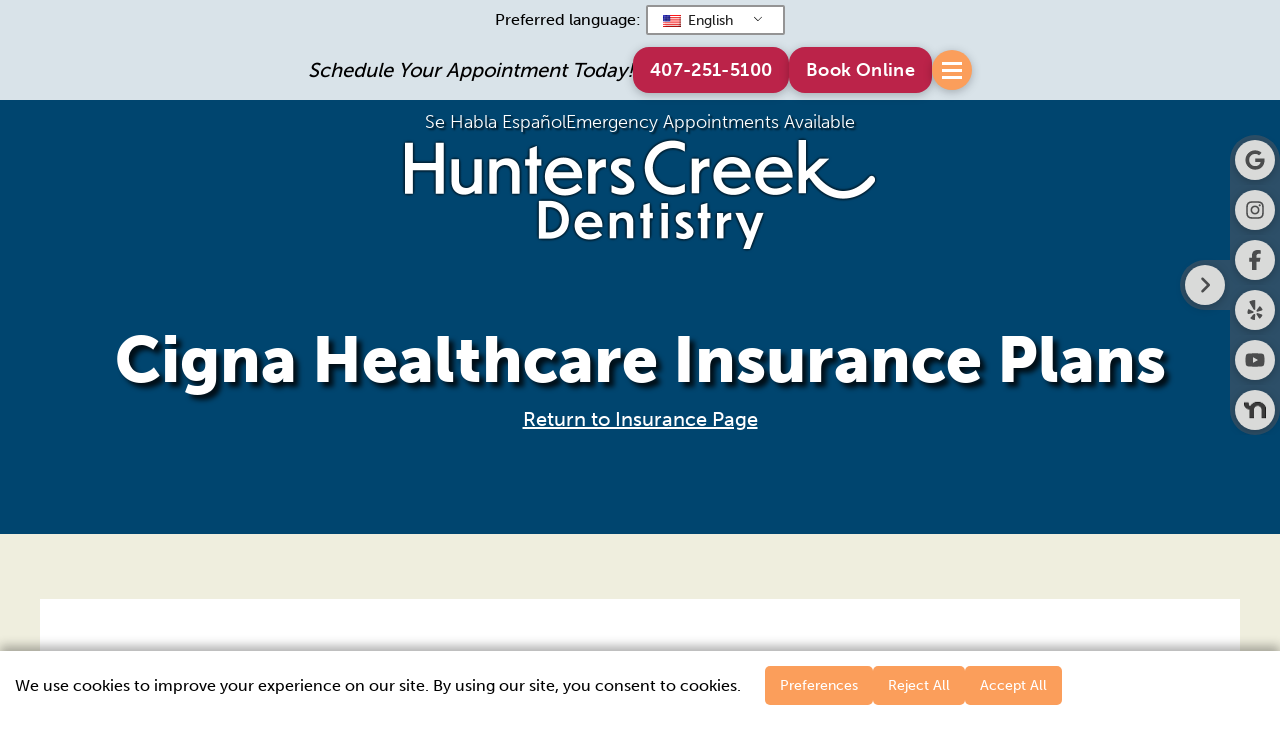

--- FILE ---
content_type: text/html; charset=UTF-8
request_url: https://hunterscreekdentistry.com/cigna-dental-insurance-plans/
body_size: 44594
content:
<!DOCTYPE html>
<html class="no-js" dir="ltr" lang="en-US" prefix="og: https://ogp.me/ns#">
<head><meta charset="UTF-8"><script>if(navigator.userAgent.match(/MSIE|Internet Explorer/i)||navigator.userAgent.match(/Trident\/7\..*?rv:11/i)){var href=document.location.href;if(!href.match(/[?&]nowprocket/)){if(href.indexOf("?")==-1){if(href.indexOf("#")==-1){document.location.href=href+"?nowprocket=1"}else{document.location.href=href.replace("#","?nowprocket=1#")}}else{if(href.indexOf("#")==-1){document.location.href=href+"&nowprocket=1"}else{document.location.href=href.replace("#","&nowprocket=1#")}}}}</script><script>(()=>{class RocketLazyLoadScripts{constructor(){this.v="2.0.4",this.userEvents=["keydown","keyup","mousedown","mouseup","mousemove","mouseover","mouseout","touchmove","touchstart","touchend","touchcancel","wheel","click","dblclick","input"],this.attributeEvents=["onblur","onclick","oncontextmenu","ondblclick","onfocus","onmousedown","onmouseenter","onmouseleave","onmousemove","onmouseout","onmouseover","onmouseup","onmousewheel","onscroll","onsubmit"]}async t(){this.i(),this.o(),/iP(ad|hone)/.test(navigator.userAgent)&&this.h(),this.u(),this.l(this),this.m(),this.k(this),this.p(this),this._(),await Promise.all([this.R(),this.L()]),this.lastBreath=Date.now(),this.S(this),this.P(),this.D(),this.O(),this.M(),await this.C(this.delayedScripts.normal),await this.C(this.delayedScripts.defer),await this.C(this.delayedScripts.async),await this.T(),await this.F(),await this.j(),await this.A(),window.dispatchEvent(new Event("rocket-allScriptsLoaded")),this.everythingLoaded=!0,this.lastTouchEnd&&await new Promise(t=>setTimeout(t,500-Date.now()+this.lastTouchEnd)),this.I(),this.H(),this.U(),this.W()}i(){this.CSPIssue=sessionStorage.getItem("rocketCSPIssue"),document.addEventListener("securitypolicyviolation",t=>{this.CSPIssue||"script-src-elem"!==t.violatedDirective||"data"!==t.blockedURI||(this.CSPIssue=!0,sessionStorage.setItem("rocketCSPIssue",!0))},{isRocket:!0})}o(){window.addEventListener("pageshow",t=>{this.persisted=t.persisted,this.realWindowLoadedFired=!0},{isRocket:!0}),window.addEventListener("pagehide",()=>{this.onFirstUserAction=null},{isRocket:!0})}h(){let t;function e(e){t=e}window.addEventListener("touchstart",e,{isRocket:!0}),window.addEventListener("touchend",function i(o){o.changedTouches[0]&&t.changedTouches[0]&&Math.abs(o.changedTouches[0].pageX-t.changedTouches[0].pageX)<10&&Math.abs(o.changedTouches[0].pageY-t.changedTouches[0].pageY)<10&&o.timeStamp-t.timeStamp<200&&(window.removeEventListener("touchstart",e,{isRocket:!0}),window.removeEventListener("touchend",i,{isRocket:!0}),"INPUT"===o.target.tagName&&"text"===o.target.type||(o.target.dispatchEvent(new TouchEvent("touchend",{target:o.target,bubbles:!0})),o.target.dispatchEvent(new MouseEvent("mouseover",{target:o.target,bubbles:!0})),o.target.dispatchEvent(new PointerEvent("click",{target:o.target,bubbles:!0,cancelable:!0,detail:1,clientX:o.changedTouches[0].clientX,clientY:o.changedTouches[0].clientY})),event.preventDefault()))},{isRocket:!0})}q(t){this.userActionTriggered||("mousemove"!==t.type||this.firstMousemoveIgnored?"keyup"===t.type||"mouseover"===t.type||"mouseout"===t.type||(this.userActionTriggered=!0,this.onFirstUserAction&&this.onFirstUserAction()):this.firstMousemoveIgnored=!0),"click"===t.type&&t.preventDefault(),t.stopPropagation(),t.stopImmediatePropagation(),"touchstart"===this.lastEvent&&"touchend"===t.type&&(this.lastTouchEnd=Date.now()),"click"===t.type&&(this.lastTouchEnd=0),this.lastEvent=t.type,t.composedPath&&t.composedPath()[0].getRootNode()instanceof ShadowRoot&&(t.rocketTarget=t.composedPath()[0]),this.savedUserEvents.push(t)}u(){this.savedUserEvents=[],this.userEventHandler=this.q.bind(this),this.userEvents.forEach(t=>window.addEventListener(t,this.userEventHandler,{passive:!1,isRocket:!0})),document.addEventListener("visibilitychange",this.userEventHandler,{isRocket:!0})}U(){this.userEvents.forEach(t=>window.removeEventListener(t,this.userEventHandler,{passive:!1,isRocket:!0})),document.removeEventListener("visibilitychange",this.userEventHandler,{isRocket:!0}),this.savedUserEvents.forEach(t=>{(t.rocketTarget||t.target).dispatchEvent(new window[t.constructor.name](t.type,t))})}m(){const t="return false",e=Array.from(this.attributeEvents,t=>"data-rocket-"+t),i="["+this.attributeEvents.join("],[")+"]",o="[data-rocket-"+this.attributeEvents.join("],[data-rocket-")+"]",s=(e,i,o)=>{o&&o!==t&&(e.setAttribute("data-rocket-"+i,o),e["rocket"+i]=new Function("event",o),e.setAttribute(i,t))};new MutationObserver(t=>{for(const n of t)"attributes"===n.type&&(n.attributeName.startsWith("data-rocket-")||this.everythingLoaded?n.attributeName.startsWith("data-rocket-")&&this.everythingLoaded&&this.N(n.target,n.attributeName.substring(12)):s(n.target,n.attributeName,n.target.getAttribute(n.attributeName))),"childList"===n.type&&n.addedNodes.forEach(t=>{if(t.nodeType===Node.ELEMENT_NODE)if(this.everythingLoaded)for(const i of[t,...t.querySelectorAll(o)])for(const t of i.getAttributeNames())e.includes(t)&&this.N(i,t.substring(12));else for(const e of[t,...t.querySelectorAll(i)])for(const t of e.getAttributeNames())this.attributeEvents.includes(t)&&s(e,t,e.getAttribute(t))})}).observe(document,{subtree:!0,childList:!0,attributeFilter:[...this.attributeEvents,...e]})}I(){this.attributeEvents.forEach(t=>{document.querySelectorAll("[data-rocket-"+t+"]").forEach(e=>{this.N(e,t)})})}N(t,e){const i=t.getAttribute("data-rocket-"+e);i&&(t.setAttribute(e,i),t.removeAttribute("data-rocket-"+e))}k(t){Object.defineProperty(HTMLElement.prototype,"onclick",{get(){return this.rocketonclick||null},set(e){this.rocketonclick=e,this.setAttribute(t.everythingLoaded?"onclick":"data-rocket-onclick","this.rocketonclick(event)")}})}S(t){function e(e,i){let o=e[i];e[i]=null,Object.defineProperty(e,i,{get:()=>o,set(s){t.everythingLoaded?o=s:e["rocket"+i]=o=s}})}e(document,"onreadystatechange"),e(window,"onload"),e(window,"onpageshow");try{Object.defineProperty(document,"readyState",{get:()=>t.rocketReadyState,set(e){t.rocketReadyState=e},configurable:!0}),document.readyState="loading"}catch(t){console.log("WPRocket DJE readyState conflict, bypassing")}}l(t){this.originalAddEventListener=EventTarget.prototype.addEventListener,this.originalRemoveEventListener=EventTarget.prototype.removeEventListener,this.savedEventListeners=[],EventTarget.prototype.addEventListener=function(e,i,o){o&&o.isRocket||!t.B(e,this)&&!t.userEvents.includes(e)||t.B(e,this)&&!t.userActionTriggered||e.startsWith("rocket-")||t.everythingLoaded?t.originalAddEventListener.call(this,e,i,o):(t.savedEventListeners.push({target:this,remove:!1,type:e,func:i,options:o}),"mouseenter"!==e&&"mouseleave"!==e||t.originalAddEventListener.call(this,e,t.savedUserEvents.push,o))},EventTarget.prototype.removeEventListener=function(e,i,o){o&&o.isRocket||!t.B(e,this)&&!t.userEvents.includes(e)||t.B(e,this)&&!t.userActionTriggered||e.startsWith("rocket-")||t.everythingLoaded?t.originalRemoveEventListener.call(this,e,i,o):t.savedEventListeners.push({target:this,remove:!0,type:e,func:i,options:o})}}J(t,e){this.savedEventListeners=this.savedEventListeners.filter(i=>{let o=i.type,s=i.target||window;return e!==o||t!==s||(this.B(o,s)&&(i.type="rocket-"+o),this.$(i),!1)})}H(){EventTarget.prototype.addEventListener=this.originalAddEventListener,EventTarget.prototype.removeEventListener=this.originalRemoveEventListener,this.savedEventListeners.forEach(t=>this.$(t))}$(t){t.remove?this.originalRemoveEventListener.call(t.target,t.type,t.func,t.options):this.originalAddEventListener.call(t.target,t.type,t.func,t.options)}p(t){let e;function i(e){return t.everythingLoaded?e:e.split(" ").map(t=>"load"===t||t.startsWith("load.")?"rocket-jquery-load":t).join(" ")}function o(o){function s(e){const s=o.fn[e];o.fn[e]=o.fn.init.prototype[e]=function(){return this[0]===window&&t.userActionTriggered&&("string"==typeof arguments[0]||arguments[0]instanceof String?arguments[0]=i(arguments[0]):"object"==typeof arguments[0]&&Object.keys(arguments[0]).forEach(t=>{const e=arguments[0][t];delete arguments[0][t],arguments[0][i(t)]=e})),s.apply(this,arguments),this}}if(o&&o.fn&&!t.allJQueries.includes(o)){const e={DOMContentLoaded:[],"rocket-DOMContentLoaded":[]};for(const t in e)document.addEventListener(t,()=>{e[t].forEach(t=>t())},{isRocket:!0});o.fn.ready=o.fn.init.prototype.ready=function(i){function s(){parseInt(o.fn.jquery)>2?setTimeout(()=>i.bind(document)(o)):i.bind(document)(o)}return"function"==typeof i&&(t.realDomReadyFired?!t.userActionTriggered||t.fauxDomReadyFired?s():e["rocket-DOMContentLoaded"].push(s):e.DOMContentLoaded.push(s)),o([])},s("on"),s("one"),s("off"),t.allJQueries.push(o)}e=o}t.allJQueries=[],o(window.jQuery),Object.defineProperty(window,"jQuery",{get:()=>e,set(t){o(t)}})}P(){const t=new Map;document.write=document.writeln=function(e){const i=document.currentScript,o=document.createRange(),s=i.parentElement;let n=t.get(i);void 0===n&&(n=i.nextSibling,t.set(i,n));const c=document.createDocumentFragment();o.setStart(c,0),c.appendChild(o.createContextualFragment(e)),s.insertBefore(c,n)}}async R(){return new Promise(t=>{this.userActionTriggered?t():this.onFirstUserAction=t})}async L(){return new Promise(t=>{document.addEventListener("DOMContentLoaded",()=>{this.realDomReadyFired=!0,t()},{isRocket:!0})})}async j(){return this.realWindowLoadedFired?Promise.resolve():new Promise(t=>{window.addEventListener("load",t,{isRocket:!0})})}M(){this.pendingScripts=[];this.scriptsMutationObserver=new MutationObserver(t=>{for(const e of t)e.addedNodes.forEach(t=>{"SCRIPT"!==t.tagName||t.noModule||t.isWPRocket||this.pendingScripts.push({script:t,promise:new Promise(e=>{const i=()=>{const i=this.pendingScripts.findIndex(e=>e.script===t);i>=0&&this.pendingScripts.splice(i,1),e()};t.addEventListener("load",i,{isRocket:!0}),t.addEventListener("error",i,{isRocket:!0}),setTimeout(i,1e3)})})})}),this.scriptsMutationObserver.observe(document,{childList:!0,subtree:!0})}async F(){await this.X(),this.pendingScripts.length?(await this.pendingScripts[0].promise,await this.F()):this.scriptsMutationObserver.disconnect()}D(){this.delayedScripts={normal:[],async:[],defer:[]},document.querySelectorAll("script[type$=rocketlazyloadscript]").forEach(t=>{t.hasAttribute("data-rocket-src")?t.hasAttribute("async")&&!1!==t.async?this.delayedScripts.async.push(t):t.hasAttribute("defer")&&!1!==t.defer||"module"===t.getAttribute("data-rocket-type")?this.delayedScripts.defer.push(t):this.delayedScripts.normal.push(t):this.delayedScripts.normal.push(t)})}async _(){await this.L();let t=[];document.querySelectorAll("script[type$=rocketlazyloadscript][data-rocket-src]").forEach(e=>{let i=e.getAttribute("data-rocket-src");if(i&&!i.startsWith("data:")){i.startsWith("//")&&(i=location.protocol+i);try{const o=new URL(i).origin;o!==location.origin&&t.push({src:o,crossOrigin:e.crossOrigin||"module"===e.getAttribute("data-rocket-type")})}catch(t){}}}),t=[...new Map(t.map(t=>[JSON.stringify(t),t])).values()],this.Y(t,"preconnect")}async G(t){if(await this.K(),!0!==t.noModule||!("noModule"in HTMLScriptElement.prototype))return new Promise(e=>{let i;function o(){(i||t).setAttribute("data-rocket-status","executed"),e()}try{if(navigator.userAgent.includes("Firefox/")||""===navigator.vendor||this.CSPIssue)i=document.createElement("script"),[...t.attributes].forEach(t=>{let e=t.nodeName;"type"!==e&&("data-rocket-type"===e&&(e="type"),"data-rocket-src"===e&&(e="src"),i.setAttribute(e,t.nodeValue))}),t.text&&(i.text=t.text),t.nonce&&(i.nonce=t.nonce),i.hasAttribute("src")?(i.addEventListener("load",o,{isRocket:!0}),i.addEventListener("error",()=>{i.setAttribute("data-rocket-status","failed-network"),e()},{isRocket:!0}),setTimeout(()=>{i.isConnected||e()},1)):(i.text=t.text,o()),i.isWPRocket=!0,t.parentNode.replaceChild(i,t);else{const i=t.getAttribute("data-rocket-type"),s=t.getAttribute("data-rocket-src");i?(t.type=i,t.removeAttribute("data-rocket-type")):t.removeAttribute("type"),t.addEventListener("load",o,{isRocket:!0}),t.addEventListener("error",i=>{this.CSPIssue&&i.target.src.startsWith("data:")?(console.log("WPRocket: CSP fallback activated"),t.removeAttribute("src"),this.G(t).then(e)):(t.setAttribute("data-rocket-status","failed-network"),e())},{isRocket:!0}),s?(t.fetchPriority="high",t.removeAttribute("data-rocket-src"),t.src=s):t.src="data:text/javascript;base64,"+window.btoa(unescape(encodeURIComponent(t.text)))}}catch(i){t.setAttribute("data-rocket-status","failed-transform"),e()}});t.setAttribute("data-rocket-status","skipped")}async C(t){const e=t.shift();return e?(e.isConnected&&await this.G(e),this.C(t)):Promise.resolve()}O(){this.Y([...this.delayedScripts.normal,...this.delayedScripts.defer,...this.delayedScripts.async],"preload")}Y(t,e){this.trash=this.trash||[];let i=!0;var o=document.createDocumentFragment();t.forEach(t=>{const s=t.getAttribute&&t.getAttribute("data-rocket-src")||t.src;if(s&&!s.startsWith("data:")){const n=document.createElement("link");n.href=s,n.rel=e,"preconnect"!==e&&(n.as="script",n.fetchPriority=i?"high":"low"),t.getAttribute&&"module"===t.getAttribute("data-rocket-type")&&(n.crossOrigin=!0),t.crossOrigin&&(n.crossOrigin=t.crossOrigin),t.integrity&&(n.integrity=t.integrity),t.nonce&&(n.nonce=t.nonce),o.appendChild(n),this.trash.push(n),i=!1}}),document.head.appendChild(o)}W(){this.trash.forEach(t=>t.remove())}async T(){try{document.readyState="interactive"}catch(t){}this.fauxDomReadyFired=!0;try{await this.K(),this.J(document,"readystatechange"),document.dispatchEvent(new Event("rocket-readystatechange")),await this.K(),document.rocketonreadystatechange&&document.rocketonreadystatechange(),await this.K(),this.J(document,"DOMContentLoaded"),document.dispatchEvent(new Event("rocket-DOMContentLoaded")),await this.K(),this.J(window,"DOMContentLoaded"),window.dispatchEvent(new Event("rocket-DOMContentLoaded"))}catch(t){console.error(t)}}async A(){try{document.readyState="complete"}catch(t){}try{await this.K(),this.J(document,"readystatechange"),document.dispatchEvent(new Event("rocket-readystatechange")),await this.K(),document.rocketonreadystatechange&&document.rocketonreadystatechange(),await this.K(),this.J(window,"load"),window.dispatchEvent(new Event("rocket-load")),await this.K(),window.rocketonload&&window.rocketonload(),await this.K(),this.allJQueries.forEach(t=>t(window).trigger("rocket-jquery-load")),await this.K(),this.J(window,"pageshow");const t=new Event("rocket-pageshow");t.persisted=this.persisted,window.dispatchEvent(t),await this.K(),window.rocketonpageshow&&window.rocketonpageshow({persisted:this.persisted})}catch(t){console.error(t)}}async K(){Date.now()-this.lastBreath>45&&(await this.X(),this.lastBreath=Date.now())}async X(){return document.hidden?new Promise(t=>setTimeout(t)):new Promise(t=>requestAnimationFrame(t))}B(t,e){return e===document&&"readystatechange"===t||(e===document&&"DOMContentLoaded"===t||(e===window&&"DOMContentLoaded"===t||(e===window&&"load"===t||e===window&&"pageshow"===t)))}static run(){(new RocketLazyLoadScripts).t()}}RocketLazyLoadScripts.run()})();</script>

<meta name="viewport" content="width=device-width, initial-scale=1.0">
<link rel="pingback" href="https://hunterscreekdentistry.com/xmlrpc.php">
<title>Cigna Healthcare Dental Insurance Plans - Hunters Creek Dentistry - Orlando Dentist Near You</title>
<link data-rocket-prefetch href="https://www.googletagmanager.com" rel="dns-prefetch">
<link data-rocket-prefetch href="https://cdn.callrail.com" rel="dns-prefetch">
<link data-rocket-prefetch href="https://maps.googleapis.com" rel="dns-prefetch">
<link crossorigin data-rocket-preload as="font" href="https://hunterscreekdentistry.com/wp-content/uploads/sites/25/2025/11/Museo-Sans-300-Normal.woff2" rel="preload"><link rel="preload" data-rocket-preload as="image" href="https://hunterscreekdentistry.com/wp-content/uploads/sites/25/2025/09/GPI-0128-001_HCD_White_960x238.png" imagesrcset="https://hunterscreekdentistry.com/wp-content/uploads/sites/25/2025/09/GPI-0128-001_HCD_White_960x238.png 960w, https://hunterscreekdentistry.com/wp-content/uploads/sites/25/2025/09/GPI-0128-001_HCD_White_960x238-300x74.png 300w, https://hunterscreekdentistry.com/wp-content/uploads/sites/25/2025/09/GPI-0128-001_HCD_White_960x238-768x190.png 768w, https://hunterscreekdentistry.com/wp-content/uploads/sites/25/2025/09/GPI-0128-001_HCD_White_960x238-18x4.png 18w, https://hunterscreekdentistry.com/wp-content/uploads/sites/25/2025/09/GPI-0128-001_HCD_White_960x238-100x25.png 100w" imagesizes="(max-width: 960px) 100vw, 960px" fetchpriority="high">

		<!-- All in One SEO Pro 4.9.3 - aioseo.com -->
	<meta name="description" content="The insurance plans Hunters Creek Dentistry accepts. Call 407-251-5100 today to schedule your appointment with our skilled and trusted dentists!" />
	<meta name="robots" content="max-image-preview:large" />
	<link rel="canonical" href="https://hunterscreekdentistry.com/cigna-dental-insurance-plans/" />
	<meta name="generator" content="All in One SEO Pro (AIOSEO) 4.9.3" />
		<meta property="og:locale" content="en_US" />
		<meta property="og:site_name" content="Hunters Creek Dentistry - Hunters Creek Dentistry" />
		<meta property="og:type" content="article" />
		<meta property="og:title" content="Cigna Healthcare Dental Insurance Plans - Hunters Creek Dentistry - Orlando Dentist Near You" />
		<meta property="og:description" content="The insurance plans Hunters Creek Dentistry accepts. Call 407-251-5100 today to schedule your appointment with our skilled and trusted dentists!" />
		<meta property="og:url" content="https://hunterscreekdentistry.com/cigna-dental-insurance-plans/" />
		<meta property="og:image" content="https://hunterscreekdentistry.com/wp-content/uploads/sites/25/2023/11/HCD.jpg" />
		<meta property="og:image:secure_url" content="https://hunterscreekdentistry.com/wp-content/uploads/sites/25/2023/11/HCD.jpg" />
		<meta property="og:image:width" content="1200" />
		<meta property="og:image:height" content="630" />
		<meta property="article:published_time" content="2023-06-20T19:37:11+00:00" />
		<meta property="article:modified_time" content="2026-01-07T20:45:55+00:00" />
		<meta name="twitter:card" content="summary" />
		<meta name="twitter:title" content="Cigna Healthcare Dental Insurance Plans - Hunters Creek Dentistry - Orlando Dentist Near You" />
		<meta name="twitter:description" content="The insurance plans Hunters Creek Dentistry accepts. Call 407-251-5100 today to schedule your appointment with our skilled and trusted dentists!" />
		<meta name="twitter:image" content="https://hunterscreekdentistry.com/wp-content/uploads/sites/25/2023/11/HCD.jpg" />
		<script type="application/ld+json" class="aioseo-schema">
			{"@context":"https:\/\/schema.org","@graph":[{"@type":"BreadcrumbList","@id":"https:\/\/hunterscreekdentistry.com\/cigna-dental-insurance-plans\/#breadcrumblist","itemListElement":[{"@type":"ListItem","@id":"https:\/\/hunterscreekdentistry.com#listItem","position":1,"name":"Home","item":"https:\/\/hunterscreekdentistry.com","nextItem":{"@type":"ListItem","@id":"https:\/\/hunterscreekdentistry.com\/cigna-dental-insurance-plans\/#listItem","name":"Cigna Healthcare Dental Insurance Plans"}},{"@type":"ListItem","@id":"https:\/\/hunterscreekdentistry.com\/cigna-dental-insurance-plans\/#listItem","position":2,"name":"Cigna Healthcare Dental Insurance Plans","previousItem":{"@type":"ListItem","@id":"https:\/\/hunterscreekdentistry.com#listItem","name":"Home"}}]},{"@type":"Organization","@id":"https:\/\/hunterscreekdentistry.com\/#organization","name":"Hunters Creek Dentistry","description":"Hunters Creek Dentistry","url":"https:\/\/hunterscreekdentistry.com\/","email":"contact@hunterscreekdentistry.com","telephone":"+14072515100","logo":{"@type":"ImageObject","url":"http:\/\/master.operationdental.com\/wp-content\/uploads\/2022\/08\/HDC_Logocolor750w.png","@id":"https:\/\/hunterscreekdentistry.com\/cigna-dental-insurance-plans\/#organizationLogo"},"image":{"@id":"https:\/\/hunterscreekdentistry.com\/cigna-dental-insurance-plans\/#organizationLogo"},"address":{"@id":"https:\/\/hunterscreekdentistry.com\/#postaladdress","@type":"PostalAddress","streetAddress":"14009 Egret Tower Dr,","postalCode":"32837","addressLocality":"Orlando","addressRegion":"Florida","addressCountry":"US"}},{"@type":"WebPage","@id":"https:\/\/hunterscreekdentistry.com\/cigna-dental-insurance-plans\/#webpage","url":"https:\/\/hunterscreekdentistry.com\/cigna-dental-insurance-plans\/","name":"Cigna Healthcare Dental Insurance Plans - Hunters Creek Dentistry - Orlando Dentist Near You","description":"The insurance plans Hunters Creek Dentistry accepts. Call 407-251-5100 today to schedule your appointment with our skilled and trusted dentists!","inLanguage":"en-US","isPartOf":{"@id":"https:\/\/hunterscreekdentistry.com\/#website"},"breadcrumb":{"@id":"https:\/\/hunterscreekdentistry.com\/cigna-dental-insurance-plans\/#breadcrumblist"},"datePublished":"2023-06-20T19:37:11-04:00","dateModified":"2026-01-07T15:45:55-05:00"},{"@type":"WebSite","@id":"https:\/\/hunterscreekdentistry.com\/#website","url":"https:\/\/hunterscreekdentistry.com\/","name":"Hunters Creek Dentistry","description":"Hunters Creek Dentistry","inLanguage":"en-US","publisher":{"@id":"https:\/\/hunterscreekdentistry.com\/#organization"}}]}
		</script>
		<!-- All in One SEO Pro -->


<link rel="alternate" type="application/rss+xml" title="Hunters Creek Dentistry &raquo; Feed" href="https://hunterscreekdentistry.com/feed/" />
<link rel="alternate" type="application/rss+xml" title="Hunters Creek Dentistry &raquo; Comments Feed" href="https://hunterscreekdentistry.com/comments/feed/" />
<link rel="alternate" title="oEmbed (JSON)" type="application/json+oembed" href="https://hunterscreekdentistry.com/wp-json/oembed/1.0/embed?url=https%3A%2F%2Fhunterscreekdentistry.com%2Fcigna-dental-insurance-plans%2F" />
<link rel="alternate" title="oEmbed (XML)" type="text/xml+oembed" href="https://hunterscreekdentistry.com/wp-json/oembed/1.0/embed?url=https%3A%2F%2Fhunterscreekdentistry.com%2Fcigna-dental-insurance-plans%2F&#038;format=xml" />
<style id='wp-img-auto-sizes-contain-inline-css' type='text/css'>
img:is([sizes=auto i],[sizes^="auto," i]){contain-intrinsic-size:3000px 1500px}
/*# sourceURL=wp-img-auto-sizes-contain-inline-css */
</style>
<style id='wp-emoji-styles-inline-css' type='text/css'>

	img.wp-smiley, img.emoji {
		display: inline !important;
		border: none !important;
		box-shadow: none !important;
		height: 1em !important;
		width: 1em !important;
		margin: 0 0.07em !important;
		vertical-align: -0.1em !important;
		background: none !important;
		padding: 0 !important;
	}
/*# sourceURL=wp-emoji-styles-inline-css */
</style>
<style id='classic-theme-styles-inline-css' type='text/css'>
/*! This file is auto-generated */
.wp-block-button__link{color:#fff;background-color:#32373c;border-radius:9999px;box-shadow:none;text-decoration:none;padding:calc(.667em + 2px) calc(1.333em + 2px);font-size:1.125em}.wp-block-file__button{background:#32373c;color:#fff;text-decoration:none}
/*# sourceURL=/wp-includes/css/classic-themes.min.css */
</style>
<link data-minify="1" rel='stylesheet' id='hipaa-form-block-frontend-css' href='https://hunterscreekdentistry.com/wp-content/cache/min/25/wp-content/plugins/hipaatizer/includes/css/style.css?ver=1768911766' type='text/css' media='all' />
<link data-minify="1" rel='stylesheet' id='hipaatizer-css' href='https://hunterscreekdentistry.com/wp-content/cache/min/25/wp-content/plugins/hipaatizer/public/css/hipaatizer-public.css?ver=1768911766' type='text/css' media='all' />
<link data-minify="1" rel='stylesheet' id='od-cookie-consent-css' href='https://hunterscreekdentistry.com/wp-content/cache/min/25/wp-content/plugins/od-cookie-consent/public/css/od-cookie-consent-public.css?ver=1768911766' type='text/css' media='all' />
<link rel='stylesheet' id='od-google-map-css' href='https://hunterscreekdentistry.com/wp-content/plugins/od-google-map/public/css/od-google-map-public.css?ver=1.0.0' type='text/css' media='all' />
<link data-minify="1" rel='stylesheet' id='od-scheduler-css' href='https://hunterscreekdentistry.com/wp-content/cache/min/25/wp-content/plugins/od-scheduler/public/css/od-scheduler-public.css?ver=1768911766' type='text/css' media='all' />
<link data-minify="1" rel='stylesheet' id='twenty20-css' href='https://hunterscreekdentistry.com/wp-content/cache/min/25/wp-content/plugins/twenty20/assets/css/twenty20.css?ver=1768911766' type='text/css' media='all' />
<link data-minify="1" rel='stylesheet' id='trp-language-switcher-style-css' href='https://hunterscreekdentistry.com/wp-content/cache/min/25/wp-content/plugins/translatepress-multilingual/assets/css/trp-language-switcher.css?ver=1768911766' type='text/css' media='all' />
<style id='trp-language-switcher-style-inline-css' type='text/css'>
.trp_language_switcher_shortcode .trp-language-switcher .trp-ls-shortcode-current-language.trp-ls-clicked{
    visibility: hidden;
}

.trp_language_switcher_shortcode .trp-language-switcher:hover div.trp-ls-shortcode-current-language{
    visibility: visible;
}

.trp_language_switcher_shortcode .trp-language-switcher:hover div.trp-ls-shortcode-language{
    visibility: hidden;
    height: 1px;
}
.trp_language_switcher_shortcode .trp-language-switcher .trp-ls-shortcode-language.trp-ls-clicked,
.trp_language_switcher_shortcode .trp-language-switcher:hover .trp-ls-shortcode-language.trp-ls-clicked{
    visibility:visible;
    height:auto;
    position: absolute;
    left: 0;
    top: 0;
    display: inline-block !important;
}
/*# sourceURL=trp-language-switcher-style-inline-css */
</style>
<link rel='stylesheet' id='x-stack-css' href='https://hunterscreekdentistry.com/wp-content/themes/pro/framework/dist/css/site/stacks/icon.css?ver=6.7.0' type='text/css' media='all' />
<link data-minify="1" rel='stylesheet' id='x-child-css' href='https://hunterscreekdentistry.com/wp-content/cache/min/25/wp-content/themes/pro-child/style.css?ver=1768911766' type='text/css' media='all' />
<link rel='stylesheet' id='ubermenu-css' href='https://hunterscreekdentistry.com/wp-content/plugins/ubermenu/pro/assets/css/ubermenu.min.css?ver=3.8.5' type='text/css' media='all' />
<link data-minify="1" rel='stylesheet' id='ubermenu-minimal-css' href='https://hunterscreekdentistry.com/wp-content/cache/min/25/wp-content/plugins/ubermenu/assets/css/skins/minimal.css?ver=1768911766' type='text/css' media='all' />
<link data-minify="1" rel='stylesheet' id='ubermenu-font-awesome-all-css' href='https://hunterscreekdentistry.com/wp-content/cache/min/25/wp-content/plugins/ubermenu/assets/fontawesome/css/all.min.css?ver=1768911766' type='text/css' media='all' />
<style id='cs-inline-css' type='text/css'>
@media (min-width:1200px){.x-hide-xl{display:none !important;}}@media (min-width:979px) and (max-width:1199px){.x-hide-lg{display:none !important;}}@media (min-width:767px) and (max-width:978px){.x-hide-md{display:none !important;}}@media (min-width:480px) and (max-width:766px){.x-hide-sm{display:none !important;}}@media (max-width:479px){.x-hide-xs{display:none !important;}} a,h1 a:hover,h2 a:hover,h3 a:hover,h4 a:hover,h5 a:hover,h6 a:hover,#respond .required,.x-pagination a:hover,.x-pagination span.current,.woocommerce-pagination a:hover,.woocommerce-pagination span[aria-current],.widget_tag_cloud .tagcloud a:hover,.widget_product_tag_cloud .tagcloud a:hover,.x-scroll-top:hover,.x-comment-author a:hover,.mejs-button button:hover{color:rgb(251,158,91);}a:hover{color:rgb(251,158,91);}a.x-img-thumbnail:hover,textarea:focus,input[type="text"]:focus,input[type="password"]:focus,input[type="datetime"]:focus,input[type="datetime-local"]:focus,input[type="date"]:focus,input[type="month"]:focus,input[type="time"]:focus,input[type="week"]:focus,input[type="number"]:focus,input[type="email"]:focus,input[type="url"]:focus,input[type="search"]:focus,input[type="tel"]:focus,input[type="color"]:focus,.uneditable-input:focus,.x-pagination a:hover,.x-pagination span.current,.woocommerce-pagination a:hover,.woocommerce-pagination span[aria-current],.widget_tag_cloud .tagcloud a:hover,.widget_product_tag_cloud .tagcloud a:hover,.x-scroll-top:hover{border-color:rgb(251,158,91);}.flex-direction-nav a,.flex-control-nav a:hover,.flex-control-nav a.flex-active,.x-dropcap,.x-skill-bar .bar,.x-pricing-column.featured h2,.x-portfolio-filters,.x-entry-share .x-share:hover,.widget_price_filter .ui-slider .ui-slider-range,.mejs-time-current{background-color:rgb(251,158,91);}.x-portfolio-filters:hover{background-color:rgb(251,158,91);}.entry-title:before{display:none;}.x-comment-author,.x-comment-time,.comment-form-author label,.comment-form-email label,.comment-form-url label,.comment-form-rating label,.comment-form-comment label{font-family:"museo-sans",sans-serif;}.x-comment-time,.entry-thumb:before,.p-meta{color:rgb(0,0,0);}.entry-title a:hover,.x-comment-author,.x-comment-author a,.comment-form-author label,.comment-form-email label,.comment-form-url label,.comment-form-rating label,.comment-form-comment label,.x-accordion-heading .x-accordion-toggle,.x-nav-tabs > li > a:hover,.x-nav-tabs > .active > a,.x-nav-tabs > .active > a:hover,.mejs-button button{color:transparent;}.h-comments-title small,.h-feature-headline span i,.x-portfolio-filters-menu,.mejs-time-loaded{background-color:transparent !important;}@media (min-width:1200px){.x-sidebar{width:250px;overflow-y:auto;}body.x-sidebar-content-active,body[class*="page-template-template-blank"].x-sidebar-content-active.x-blank-template-sidebar-active{padding-left:250px;}body.x-content-sidebar-active,body[class*="page-template-template-blank"].x-content-sidebar-active.x-blank-template-sidebar-active{padding-right:250px;}}html{font-size:14px;}@media (min-width:479px){html{font-size:14px;}}@media (min-width:766px){html{font-size:14px;}}@media (min-width:978px){html{font-size:14px;}}@media (min-width:1199px){html{font-size:14px;}}body{font-style:normal;font-weight:500;color:rgb(0,0,0);background-color:transparent;}.w-b{font-weight:500 !important;}h1,h2,h3,h4,h5,h6,.h1,.h2,.h3,.h4,.h5,.h6,.x-text-headline{font-family:"museo-sans",sans-serif;font-style:normal;font-weight:700;}h1,.h1{letter-spacing:-0.035em;}h2,.h2{letter-spacing:-0.035em;}h3,.h3{letter-spacing:-0.035em;}h4,.h4{letter-spacing:-0.035em;}h5,.h5{letter-spacing:-0.035em;}h6,.h6{letter-spacing:-0.035em;}.w-h{font-weight:700 !important;}.x-container.width{width:100%;}.x-container.max{max-width:1500px;}.x-bar-content.x-container.width{flex-basis:100%;}.x-main.full{float:none;clear:both;display:block;width:auto;}@media (max-width:978.98px){.x-main.full,.x-main.left,.x-main.right,.x-sidebar.left,.x-sidebar.right{float:none;display:block;width:auto !important;}}.entry-header,.entry-content{font-size:1.1rem;}body,input,button,select,textarea{font-family:"museo-sans",sans-serif;}h1,h2,h3,h4,h5,h6,.h1,.h2,.h3,.h4,.h5,.h6,h1 a,h2 a,h3 a,h4 a,h5 a,h6 a,.h1 a,.h2 a,.h3 a,.h4 a,.h5 a,.h6 a,blockquote{color:transparent;}.cfc-h-tx{color:transparent !important;}.cfc-h-bd{border-color:transparent !important;}.cfc-h-bg{background-color:transparent !important;}.cfc-b-tx{color:rgb(0,0,0) !important;}.cfc-b-bd{border-color:rgb(0,0,0) !important;}.cfc-b-bg{background-color:rgb(0,0,0) !important;}.x-btn,.button,[type="submit"]{color:rgb(255,255,255);border-color:rgb(251,158,91);background-color:rgb(251,158,91);text-shadow:0 0.075em 0.075em rgba(0,0,0,0.5);border-radius:0.25em;}.x-btn:hover,.button:hover,[type="submit"]:hover{color:rgb(0,113,149);border-color:rgb(0,113,149);background-color:rgb(0,113,149);text-shadow:0 0.075em 0.075em rgba(0,0,0,0.5);}.x-btn.x-btn-real,.x-btn.x-btn-real:hover{margin-bottom:0.25em;text-shadow:0 0.075em 0.075em rgba(0,0,0,0.65);}.x-btn.x-btn-real{box-shadow:0 0.25em 0 0 #a71000,0 4px 9px rgba(0,0,0,0.75);}.x-btn.x-btn-real:hover{box-shadow:0 0.25em 0 0 #a71000,0 4px 9px rgba(0,0,0,0.75);}.x-btn.x-btn-flat,.x-btn.x-btn-flat:hover{margin-bottom:0;text-shadow:0 0.075em 0.075em rgba(0,0,0,0.65);box-shadow:none;}.x-btn.x-btn-transparent,.x-btn.x-btn-transparent:hover{margin-bottom:0;border-width:3px;text-shadow:none;text-transform:uppercase;background-color:transparent;box-shadow:none;}.bg .mejs-container,.x-video .mejs-container{position:unset !important;} .m6ze-0.x-bar{width:calc(100% - (0px * 2));margin-top:0px;margin-left:0px;margin-right:0px;height:auto;}.m6ze-0 .x-bar-content{justify-content:center;height:auto;}.m6ze-0.x-bar-space{height:auto;}.m6ze-1.x-bar{border-top-width:0;border-right-width:0;border-bottom-width:0;border-left-width:0;font-size:1em;}.m6ze-1 .x-bar-content{display:flex;}.m6ze-1.x-bar-outer-spacers:after,.m6ze-1.x-bar-outer-spacers:before{flex-basis:0px;width:0px!important;height:0px;}.m6ze-1.x-bar-space{font-size:1em;}.m6ze-2.x-bar{background-color:rgba(255,255,255,0.85);z-index:10001;}.m6ze-2 .x-bar-content{flex-direction:row;}.m6ze-3 .x-bar-content{align-items:center;row-gap:0px;column-gap:0px;}.m6ze-4.x-bar{background-color:rgba(255,255,255,0.85);z-index:10000;}.m6ze-4 .x-bar-content{align-items:stretch;}.m6ze-5 .x-bar-content{flex-direction:column;}.m6ze-6.x-bar{width:0px;z-index:9999;}.m6ze-6 .x-bar-content{justify-content:space-between;flex-grow:0;flex-shrink:1;flex-basis:100%;width:0px;}.m6ze-6.x-bar-space{width:0px;flex-basis:0px;}.m6ze-7{transition-duration:0ms;}.m6ze-7 .x-anchor-text-primary {transition-duration:0ms;}.m6ze-7 .x-anchor-text-secondary {transition-duration:0ms;}.m6ze-7 .x-graphic-child {transition-duration:0ms;}.m6ze-8.x-bar-container{display:flex;flex-grow:1;flex-shrink:0;flex-basis:auto;border-top-width:0;border-right-width:0;border-bottom-width:0;border-left-width:0;font-size:1em;z-index:auto;}.m6ze-9.x-bar-container{flex-direction:row;justify-content:center;align-items:center;}.m6ze-a.x-bar-container{height:40px;padding-top:5px;padding-right:0px;padding-bottom:5px;padding-left:0px;}.m6ze-b.x-bar-container{row-gap:20px;column-gap:20px;height:60px;}.m6ze-d.x-bar-container{flex-direction:column;justify-content:space-between;align-items:flex-end;row-gap:50px;column-gap:50px;margin-top:220px;margin-right:0px;margin-bottom:0px;margin-left:0px;}.m6ze-e{display:flex;}.m6ze-f{flex-direction:column;}.m6ze-g{justify-content:center;}.m6ze-h{align-items:center;}.m6ze-i{flex-wrap:wrap;}.m6ze-j{align-content:center;}.m6ze-k{flex-grow:0;flex-shrink:1;}.m6ze-l{flex-basis:auto;border-top-width:0;border-right-width:0;border-bottom-width:0;border-left-width:0;font-size:1em;aspect-ratio:auto;}.m6ze-m{height:60px;background-color:transparent;}.m6ze-q{border-top-left-radius:0px;}.m6ze-r{border-top-right-radius:50px;border-bottom-right-radius:50px;border-bottom-left-radius:0px;}.m6ze-s{flex-direction:row;}.m6ze-t{justify-content:space-between;background-color:#CFCFCF;}.m6ze-u{width:100%;max-width:1440px;margin-right:30px;margin-left:30px;}.m6ze-v{margin-top:0px;}.m6ze-w{margin-bottom:0px;}.m6ze-x{height:5px;}.m6ze-y{margin-right:0px;margin-left:10px;}.m6ze-z{justify-content:flex-start;}.m6ze-10{flex-grow:1;flex-shrink:0;margin-bottom:30px;border-bottom-right-radius:30px;border-bottom-left-radius:30px;padding-top:20px;padding-right:20px;padding-bottom:20px;padding-left:20px;background-color:#e1e1e1;}.m6ze-11{border-top-right-radius:0px;}.m6ze-12{justify-content:flex-end;}.m6ze-13{row-gap:1px;column-gap:1px;}.m6ze-14{width:102px;}.m6ze-15{height:50px;}.m6ze-16{padding-top:0px;padding-right:5px;padding-bottom:0px;padding-left:5px;}.m6ze-17{border-top-left-radius:50px;border-bottom-right-radius:0px;border-bottom-left-radius:50px;background-color:var(--tco-dc6ze-2b);}.m6ze-18{align-items:flex-start;align-content:flex-start;}.m6ze-19{background-color:var(--tco-dc6ze-31);}.m6ze-1a{background-color:var(--tco-dc6ze-3h);}.m6ze-1b{background-color:var(--tco-dc6ze-3x);}.m6ze-1c{background-color:var(--tco-dc6ze-4d);}.m6ze-1d{background-color:var(--tco-dc6ze-4t);}.m6ze-1e{background-color:var(--tco-dc6ze-59);}.m6ze-1f{height:40px;margin-right:10px;margin-bottom:20px;margin-left:0px;}.m6ze-1g.x-text{border-top-width:0;border-right-width:0;border-bottom-width:0;border-left-width:0;font-family:"museo-sans",sans-serif;font-size:1em;font-style:normal;font-weight:500;line-height:inherit;letter-spacing:0em;text-align:center;text-transform:none;color:transparent;}.m6ze-1g.x-text > :first-child{margin-top:0;}.m6ze-1g.x-text > :last-child{margin-bottom:0;}.m6ze-1h.x-anchor {font-size:1em;}.m6ze-1h.x-anchor .x-anchor-content {display:flex;flex-direction:row;justify-content:center;align-items:center;}.m6ze-1i.x-anchor {border-top-width:0;border-right-width:0;border-bottom-width:0;border-left-width:0;}.m6ze-1j.x-anchor {border-top-left-radius:16px;border-top-right-radius:16px;border-bottom-right-radius:16px;border-bottom-left-radius:16px;}.m6ze-1k.x-anchor {background-color:var(--tco-dc6ze-1);}.m6ze-1k.x-anchor:hover,.m6ze-1k.x-anchor[class*="active"],[data-x-effect-provider*="colors"]:hover .m6ze-1k.x-anchor {background-color:var(--tco-dc6ze-4);}.m6ze-1l.x-anchor {box-shadow:0em 0.15em 0.65em 0em rgba(0,0,0,0.25);}.m6ze-1m.x-anchor .x-anchor-content {padding-top:0.575em;padding-bottom:0.575em;}.m6ze-1n.x-anchor .x-anchor-content {padding-right:0.85em;padding-left:0.85em;}.m6ze-1o.x-anchor .x-anchor-text {margin-top:5px;margin-right:5px;margin-bottom:5px;margin-left:5px;}.m6ze-1o.x-anchor .x-anchor-text-primary {font-family:"museo-sans",sans-serif;font-size:1em;font-style:normal;line-height:1;}.m6ze-1p.x-anchor .x-anchor-text-primary {font-weight:700;color:rgba(0,0,0,1);}.m6ze-1p.x-anchor:hover .x-anchor-text-primary,.m6ze-1p.x-anchor[class*="active"] .x-anchor-text-primary,[data-x-effect-provider*="colors"]:hover .m6ze-1p.x-anchor .x-anchor-text-primary {color:rgba(0,0,0,0.5);}.m6ze-1q.x-anchor {width:40px;height:40px;}.m6ze-1r.x-anchor {border-top-left-radius:100px;border-top-right-radius:100px;border-bottom-right-radius:100px;border-bottom-left-radius:100px;}.m6ze-1s.x-anchor {background-color:var(--tco-dc6ze-6);}.m6ze-1s.x-anchor:hover,.m6ze-1s.x-anchor[class*="active"],[data-x-effect-provider*="colors"]:hover .m6ze-1s.x-anchor {background-color:var(--tco-dc6ze-9);}.m6ze-1u.x-anchor .x-graphic {margin-top:5px;margin-right:5px;margin-bottom:5px;margin-left:5px;}.m6ze-1u.x-anchor .x-graphic-icon {border-top-width:0;border-right-width:0;border-bottom-width:0;border-left-width:0;}.m6ze-1v.x-anchor .x-graphic-icon {font-size:20px;}.m6ze-1x.x-anchor .x-graphic-icon {width:auto;}.m6ze-1y.x-anchor .x-graphic-icon > svg{fill:#ffffff;}.m6ze-1y.x-anchor:hover .x-graphic-icon > svg,.m6ze-1y.x-anchor[class*="active"] .x-graphic-icon > svg,[data-x-effect-provider*="colors"]:hover .m6ze-1y.x-anchor .x-graphic-icon > svg {fill:#ffffff;}.m6ze-20.x-anchor {background-color:var(--tco-dc6ze-g);}.m6ze-20.x-anchor:hover,.m6ze-20.x-anchor[class*="active"],[data-x-effect-provider*="colors"]:hover .m6ze-20.x-anchor {background-color:var(--tco-dc6ze-j);}.m6ze-21.x-anchor {border-top-left-radius:0.35em;border-top-right-radius:0.35em;border-bottom-right-radius:0.35em;border-bottom-left-radius:0.35em;}.m6ze-23.x-anchor .x-graphic-icon {font-size:1.25em;}.m6ze-23.x-anchor .x-graphic-icon > svg{fill:rgba(0,0,0,1);}.m6ze-24.x-anchor:hover .x-graphic-icon > svg,.m6ze-24.x-anchor[class*="active"] .x-graphic-icon > svg,[data-x-effect-provider*="colors"]:hover .m6ze-24.x-anchor .x-graphic-icon > svg {fill:rgba(0,0,0,0.5);}.m6ze-24.x-anchor:hover .x-graphic-icon,.m6ze-24.x-anchor[class*="active"] .x-graphic-icon,[data-x-effect-provider*="colors"]:hover .m6ze-24.x-anchor .x-graphic-icon {color:rgba(0,0,0,0.5);}.m6ze-25.x-anchor {background-color:var(--tco-dc6ze-l);}.m6ze-25.x-anchor:hover,.m6ze-25.x-anchor[class*="active"],[data-x-effect-provider*="colors"]:hover .m6ze-25.x-anchor {background-color:var(--tco-dc6ze-o);}.m6ze-25.x-anchor .x-toggle {color:rgba(0,0,0,1);}.m6ze-25.x-anchor:hover .x-toggle,.m6ze-25.x-anchor[class*="active"] .x-toggle,[data-x-effect-provider*="colors"]:hover .m6ze-25.x-anchor .x-toggle {color:rgba(0,0,0,0.5);}.m6ze-25.x-anchor .x-toggle-burger {width:10em;margin-top:3em;margin-bottom:3em;font-size:2px;}.m6ze-25.x-anchor .x-toggle-burger-bun-t {transform:translate3d(0,calc(3em * -1),0);}.m6ze-25.x-anchor .x-toggle-burger-bun-b {transform:translate3d(0,3em,0);}.m6ze-26.x-anchor .x-toggle-burger {margin-right:0;margin-left:0;}.m6ze-27.x-anchor {border-top-left-radius:100em;border-top-right-radius:100em;border-bottom-right-radius:100em;border-bottom-left-radius:100em;background-color:var(--tco-dc6ze-v);}.m6ze-27.x-anchor:hover,.m6ze-27.x-anchor[class*="active"],[data-x-effect-provider*="colors"]:hover .m6ze-27.x-anchor {background-color:var(--tco-dc6ze-y);}.m6ze-27.x-anchor .x-toggle {color:rgb(255,255,255);}.m6ze-27.x-anchor .x-toggle-burger {width:20px;margin-top:7px;margin-bottom:7px;font-size:3px;}.m6ze-27.x-anchor .x-toggle-burger-bun-t {transform:translate3d(0,calc(7px * -1),0);}.m6ze-27.x-anchor .x-toggle-burger-bun-b {transform:translate3d(0,7px,0);}.m6ze-28.x-anchor {background-color:transparent;}.m6ze-29.x-anchor .x-graphic-icon {width:40px;border-top-left-radius:40px;border-top-right-radius:40px;border-bottom-right-radius:40px;border-bottom-left-radius:40px;height:40px;line-height:40px;}.m6ze-29.x-anchor:hover .x-graphic-icon,.m6ze-29.x-anchor[class*="active"] .x-graphic-icon,[data-x-effect-provider*="colors"]:hover .m6ze-29.x-anchor .x-graphic-icon {background-color:rgba(0,0,0,0.5);}.m6ze-2a.x-anchor .x-graphic-icon {background-color:var(--tco-dc6ze-15);}.m6ze-2b.x-anchor .x-graphic-icon {background-color:var(--tco-dc6ze-1b);}.m6ze-2c.x-anchor .x-graphic-icon {background-color:var(--tco-dc6ze-1h);}.m6ze-2d.x-anchor .x-anchor-content {padding-top:0.5em;padding-right:0.5em;padding-bottom:0.5em;padding-left:0.5em;}.m6ze-2d.x-anchor .x-anchor-text-primary {font-weight:500;}.m6ze-2e.x-anchor .x-anchor-text-primary {color:rgb(0,0,0);}.m6ze-2e.x-anchor:hover .x-anchor-text-primary,.m6ze-2e.x-anchor[class*="active"] .x-anchor-text-primary,[data-x-effect-provider*="colors"]:hover .m6ze-2e.x-anchor .x-anchor-text-primary {color:rgb(0,0,0);}.m6ze-2e.x-anchor .x-graphic-icon {background-color:var(--tco-dc6ze-1n);}.m6ze-2f.x-anchor .x-graphic-icon > svg{fill:rgb(255,255,255);}.m6ze-2f.x-anchor:hover .x-graphic-icon > svg,.m6ze-2f.x-anchor[class*="active"] .x-graphic-icon > svg,[data-x-effect-provider*="colors"]:hover .m6ze-2f.x-anchor .x-graphic-icon > svg {fill:rgb(255,255,255);}.m6ze-2g.x-anchor .x-anchor-text-primary {color:rgb(0,0,0);}.m6ze-2h.x-anchor .x-graphic-icon {background-color:var(--tco-dc6ze-1t);}.m6ze-2i.x-anchor .x-graphic-icon {background-color:var(--tco-dc6ze-1z);}.m6ze-2j.x-anchor {border-top-left-radius:50px;border-top-right-radius:50px;border-bottom-right-radius:50px;border-bottom-left-radius:50px;}.m6ze-2k.x-anchor .x-anchor-content {padding-right:0.575em;padding-left:0.575em;}.m6ze-2k.x-anchor .x-graphic-icon {background-color:var(--tco-dc6ze-25);}.m6ze-2l.x-anchor {background-color:var(--tco-dc6ze-2h);}.m6ze-2l.x-anchor .x-graphic-icon > svg{fill:var(--tco-dc6ze-2j);}.m6ze-2l.x-anchor:hover .x-graphic-icon > svg,.m6ze-2l.x-anchor[class*="active"] .x-graphic-icon > svg,[data-x-effect-provider*="colors"]:hover .m6ze-2l.x-anchor .x-graphic-icon > svg {fill:rgba(0,0,0,0.5);}.m6ze-2l.x-anchor:hover .x-graphic-icon,.m6ze-2l.x-anchor[class*="active"] .x-graphic-icon,[data-x-effect-provider*="colors"]:hover .m6ze-2l.x-anchor .x-graphic-icon {color:rgba(0,0,0,0.5);}.m6ze-2m.x-anchor:hover,.m6ze-2m.x-anchor[class*="active"],[data-x-effect-provider*="colors"]:hover .m6ze-2m.x-anchor {background-color:rgb(255,255,255);}.m6ze-2n.x-anchor .x-graphic-icon {background-color:transparent;}.m6ze-2o.x-anchor {background-color:var(--tco-dc6ze-2r);}.m6ze-2o.x-anchor:hover,.m6ze-2o.x-anchor[class*="active"],[data-x-effect-provider*="colors"]:hover .m6ze-2o.x-anchor {background-color:rgb(255,255,255);}.m6ze-2o.x-anchor .x-graphic-icon > svg{fill:var(--tco-dc6ze-2t);}.m6ze-2p.x-anchor {background-color:var(--tco-dc6ze-37);}.m6ze-2p.x-anchor .x-graphic-icon > svg{fill:var(--tco-dc6ze-39);}.m6ze-2q.x-anchor {background-color:var(--tco-dc6ze-3n);}.m6ze-2q.x-anchor .x-graphic-icon > svg{fill:var(--tco-dc6ze-3p);}.m6ze-2r.x-anchor {background-color:var(--tco-dc6ze-43);}.m6ze-2r.x-anchor .x-graphic-icon > svg{fill:var(--tco-dc6ze-45);}.m6ze-2s.x-anchor {background-color:var(--tco-dc6ze-4j);}.m6ze-2s.x-anchor .x-graphic-icon > svg{fill:var(--tco-dc6ze-4l);}.m6ze-2t.x-anchor {background-color:var(--tco-dc6ze-4z);}.m6ze-2t.x-anchor .x-graphic-icon > svg{fill:var(--tco-dc6ze-51);}.m6ze-2u.x-anchor {background-color:var(--tco-dc6ze-5f);}.m6ze-2u.x-anchor .x-graphic-icon > svg{fill:transparent;}.m6ze-2v.x-anchor {border-top-width:1px;border-right-width:1px;border-bottom-width:1px;border-left-width:1px;border-top-style:solid;border-right-style:solid;border-bottom-style:solid;border-left-style:solid;border-top-color:var(--tco-dc6ze-5k);border-right-color:var(--tco-dc6ze-5k);border-bottom-color:var(--tco-dc6ze-5k);border-left-color:var(--tco-dc6ze-5k);background-color:var(--tco-dc6ze-5m);}.m6ze-2v.x-anchor .x-graphic-icon > svg{fill:var(--tco-dc6ze-5p);}.m6ze-2w{transition-duration:500ms,0s;transition-timing-function:cubic-bezier(0.400,0.000,0.200,1.000);}.m6ze-2w .x-modal-content-scroll-area{font-size:16px;padding-top:0;padding-right:0;padding-bottom:0;padding-left:0;}.m6ze-2w:not(.x-active){transition-delay:0s,500ms;}.m6ze-2w .x-modal-bg{background-color:rgba(0,0,0,0.75);}.m6ze-2w .x-modal-content{border-top-width:0;border-right-width:0;border-bottom-width:0;border-left-width:0;transition-duration:500ms;transition-timing-function:cubic-bezier(0.400,0.000,0.200,1.000);}.m6ze-2x .x-modal-content{width:98%;max-width:1360px;background-color:rgba(255,255,255,1);box-shadow:0em 0.15em 2em 0em rgba(0,0,0,0.25);}.m6ze-2y .x-modal-content{overflow-x:hidden;overflow-y:hidden;display:flex;flex-direction:column;justify-content:flex-start;align-items:center;width:auto;padding-top:0px;padding-right:10px;padding-bottom:0px;padding-left:10px;}.m6ze-2z.x-row{z-index:auto;margin-right:auto;margin-left:auto;border-top-width:0;border-right-width:0;border-bottom-width:0;border-left-width:0;font-size:1em;}.m6ze-2z > .x-row-inner{flex-direction:row;justify-content:flex-start;align-items:stretch;align-content:stretch;}.m6ze-2z > .x-row-inner > *{margin-top:calc(20px / 2);margin-bottom:calc(20px / 2);margin-right:calc(20px / 2);margin-left:calc(20px / 2);}.m6ze-30.x-row{padding-top:1px;padding-right:1px;padding-bottom:1px;padding-left:1px;}.m6ze-30 > .x-row-inner{margin-top:calc(((20px / 2) + 1px) * -1);margin-right:calc(((20px / 2) + 1px) * -1);margin-bottom:calc(((20px / 2) + 1px) * -1);margin-left:calc(((20px / 2) + 1px) * -1);}.m6ze-31.x-row{padding-top:10px;padding-right:10px;padding-bottom:10px;padding-left:10px;background-color:rgb(255,255,255);}.m6ze-31 > .x-row-inner{margin-top:calc((20px / 2) * -1);margin-right:calc((20px / 2) * -1);margin-bottom:calc((20px / 2) * -1);margin-left:calc((20px / 2) * -1);}.m6ze-32{--gap:20px;}.m6ze-33 > .x-row-inner > *:nth-child(1n - 0) {flex-basis:calc(100% - clamp(0px,var(--gap),9999px));}.m6ze-34 > .x-row-inner > *:nth-child(1n - 0) {flex-basis:calc(100% - clamp(0px,var(--gap),9999px));}.m6ze-35 > .x-row-inner > *:nth-child(1n - 0) {flex-basis:calc(100% - clamp(0px,var(--gap),9999px));}.m6ze-36 > .x-row-inner > *:nth-child(1n - 0) {flex-basis:calc(100% - clamp(0px,var(--gap),9999px));}.m6ze-37.x-col{display:flex;flex-direction:column;justify-content:flex-start;align-items:flex-end;flex-wrap:wrap;align-content:flex-end;}.m6ze-38.x-col{z-index:1;border-top-width:0;border-right-width:0;border-bottom-width:0;border-left-width:0;font-size:1em;}@media screen and (max-width:978px){.m6ze-1g.x-text{max-width:200px;}}@media screen and (max-width:766px){.m6ze-b.x-bar-container{row-gap:10px;column-gap:10px;}.m6ze-d.x-bar-container{margin-top:200px;}.m6ze-10{padding-right:0px;padding-left:0px;}.m6ze-14{width:82px;}.m6ze-16{height:40px;}.m6ze-17{background-color:var(--tco-dc6ze-2e);}.m6ze-19{background-color:var(--tco-dc6ze-34);}.m6ze-1a{background-color:var(--tco-dc6ze-3k);}.m6ze-1b{background-color:var(--tco-dc6ze-40);}.m6ze-1c{background-color:var(--tco-dc6ze-4g);}.m6ze-1d{background-color:var(--tco-dc6ze-4w);}.m6ze-1e{background-color:var(--tco-dc6ze-5c);}.m6ze-1q.x-anchor {width:30px;height:30px;}.m6ze-1s.x-anchor {background-color:var(--tco-dc6ze-b);}.m6ze-1s.x-anchor:hover,.m6ze-1s.x-anchor[class*="active"],[data-x-effect-provider*="colors"]:hover .m6ze-1s.x-anchor {background-color:var(--tco-dc6ze-e);}.m6ze-1w.x-anchor .x-graphic-icon {font-size:15px;}.m6ze-25.x-anchor {background-color:var(--tco-dc6ze-q);}.m6ze-25.x-anchor:hover,.m6ze-25.x-anchor[class*="active"],[data-x-effect-provider*="colors"]:hover .m6ze-25.x-anchor {background-color:var(--tco-dc6ze-t);}.m6ze-27.x-anchor {background-color:var(--tco-dc6ze-10);}.m6ze-27.x-anchor:hover,.m6ze-27.x-anchor[class*="active"],[data-x-effect-provider*="colors"]:hover .m6ze-27.x-anchor {background-color:var(--tco-dc6ze-13);}.m6ze-27.x-anchor .x-toggle-burger {width:15px;margin-top:5px;margin-bottom:5px;font-size:2px;}.m6ze-27.x-anchor .x-toggle-burger-bun-t {transform:translate3d(0,calc(5px * -1),0);}.m6ze-27.x-anchor .x-toggle-burger-bun-b {transform:translate3d(0,5px,0);}.m6ze-29.x-anchor .x-graphic-icon {width:30px;height:30px;line-height:30px;}.m6ze-2a.x-anchor .x-graphic-icon {background-color:var(--tco-dc6ze-18);}.m6ze-2b.x-anchor .x-graphic-icon {background-color:var(--tco-dc6ze-1e);}.m6ze-2c.x-anchor .x-graphic-icon {background-color:var(--tco-dc6ze-1k);}.m6ze-2e.x-anchor .x-graphic-icon {background-color:var(--tco-dc6ze-1q);}.m6ze-2h.x-anchor .x-graphic-icon {background-color:var(--tco-dc6ze-1w);}.m6ze-2i.x-anchor .x-graphic-icon {background-color:var(--tco-dc6ze-22);}.m6ze-2k.x-anchor .x-graphic-icon {background-color:var(--tco-dc6ze-28);}.m6ze-2l.x-anchor {background-color:var(--tco-dc6ze-2m);}.m6ze-2l.x-anchor .x-graphic-icon > svg{fill:var(--tco-dc6ze-2o);}.m6ze-2o.x-anchor {background-color:var(--tco-dc6ze-2w);}.m6ze-2o.x-anchor .x-graphic-icon > svg{fill:var(--tco-dc6ze-2y);}.m6ze-2p.x-anchor {background-color:var(--tco-dc6ze-3c);}.m6ze-2p.x-anchor .x-graphic-icon > svg{fill:var(--tco-dc6ze-3e);}.m6ze-2q.x-anchor {background-color:var(--tco-dc6ze-3s);}.m6ze-2q.x-anchor .x-graphic-icon > svg{fill:var(--tco-dc6ze-3u);}.m6ze-2r.x-anchor {background-color:var(--tco-dc6ze-48);}.m6ze-2r.x-anchor .x-graphic-icon > svg{fill:var(--tco-dc6ze-4a);}.m6ze-2s.x-anchor {background-color:var(--tco-dc6ze-4o);}.m6ze-2s.x-anchor .x-graphic-icon > svg{fill:var(--tco-dc6ze-4q);}.m6ze-2t.x-anchor {background-color:var(--tco-dc6ze-54);}.m6ze-2t.x-anchor .x-graphic-icon > svg{fill:var(--tco-dc6ze-56);}.m6ze-2u.x-anchor {background-color:var(--tco-dc6ze-5i);}.m6ze-2v.x-anchor {border-top-color:var(--tco-dc6ze-5r);border-right-color:var(--tco-dc6ze-5r);border-bottom-color:var(--tco-dc6ze-5r);border-left-color:var(--tco-dc6ze-5r);background-color:var(--tco-dc6ze-5t);}.m6ze-2v.x-anchor .x-graphic-icon > svg{fill:var(--tco-dc6ze-5w);}}.e9050-e1{display:none;}@media screen and (max-width:400px){.e9050-e7{max-width:180px !important;}}@media screen and (max-width:350px){.e9050-e7{max-width:150px !important;}}.e9050-e27 .x-modal-content-scroll-area{justify-content:start;margin-top:10px;} .m10eb-0.x-bar{overflow-x:hidden;overflow-y:hidden;height:auto;border-top-width:0;border-right-width:0;border-bottom-width:0;border-left-width:0;font-size:1em;z-index:9998;}.m10eb-0 .x-bar-content{display:flex;flex-direction:row;justify-content:center;align-items:center;flex-grow:0;flex-shrink:1;flex-basis:100%;height:auto;}.m10eb-0.x-bar-outer-spacers:after,.m10eb-0.x-bar-outer-spacers:before{flex-basis:0px;width:0px!important;height:0px;}.m10eb-0.x-bar-space{font-size:1em;}.m10eb-1.x-bar{background-color:var(--tco-dc10eb-1);}.m10eb-2.x-bar{background-color:var(--tco-dc10eb-3);box-shadow:0px 3px 25px 0px rgba(0,0,0,0.15);}.m10eb-3.x-bar{background-color:var(--tco-dc10eb-5);}.m10eb-4.x-bar-container{display:flex;flex-direction:row;align-items:center;flex-wrap:wrap;align-content:center;flex-grow:1;flex-shrink:0;flex-basis:auto;width:100%;border-top-width:0;border-right-width:0;border-bottom-width:0;border-left-width:0;font-size:1em;z-index:auto;}.m10eb-5.x-bar-container{justify-content:center;}.m10eb-6.x-bar-container{justify-content:space-around;max-width:1440px;padding-right:40px;padding-left:40px;}.m10eb-7.x-bar-container{padding-top:60px;padding-bottom:60px;}.m10eb-8.x-bar-container{padding-top:10px;padding-bottom:10px;}.m10eb-9.x-row{z-index:auto;margin-right:auto;margin-left:auto;border-top-width:0;border-right-width:0;border-bottom-width:0;border-left-width:0;padding-top:1px;padding-right:1px;padding-bottom:1px;padding-left:1px;font-size:1em;}.m10eb-9 > .x-row-inner{flex-direction:row;align-items:stretch;align-content:stretch;margin-top:calc(((20px / 2) + 1px) * -1);margin-bottom:calc(((20px / 2) + 1px) * -1);}.m10eb-9 > .x-row-inner > *{margin-top:calc(20px / 2);margin-bottom:calc(20px / 2);}.m10eb-a.x-row{width:100%;}.m10eb-a > .x-row-inner{justify-content:flex-start;margin-right:calc(((20px / 2) + 1px) * -1);margin-left:calc(((20px / 2) + 1px) * -1);}.m10eb-a > .x-row-inner > *{margin-right:calc(20px / 2);margin-left:calc(20px / 2);}.m10eb-b > .x-row-inner{justify-content:space-around;margin-right:calc(((40px / 2) + 1px) * -1);margin-left:calc(((40px / 2) + 1px) * -1);}.m10eb-b > .x-row-inner > *{margin-right:calc(40px / 2);margin-left:calc(40px / 2);}.m10eb-c{--gap:20px;}.m10eb-c > .x-row-inner > *:nth-child(1n - 0) {flex-basis:calc(100% - clamp(0px,var(--gap),9999px));}.m10eb-d{--gap:40px;}.m10eb-e > .x-row-inner > *:nth-child(3n - 0) {flex-basis:calc(33.33% - clamp(0px,var(--gap),9999px));}.m10eb-e > .x-row-inner > *:nth-child(3n - 1) {flex-basis:calc(33.33% - clamp(0px,var(--gap),9999px));}.m10eb-e > .x-row-inner > *:nth-child(3n - 2) {flex-basis:calc(33.33% - clamp(0px,var(--gap),9999px));}.m10eb-f > .x-row-inner > *:nth-child(1n - 0) {flex-basis:calc(100% - clamp(0px,var(--gap),9999px));}.m10eb-g.x-col{z-index:1;border-top-width:0;border-right-width:0;border-bottom-width:0;border-left-width:0;font-size:1em;}.m10eb-h.x-col{display:flex;flex-direction:column;justify-content:center;align-items:center;flex-wrap:wrap;align-content:center;}.m10eb-i.x-text{border-top-width:0;border-right-width:0;border-bottom-width:0;border-left-width:0;font-family:"museo-sans",sans-serif;font-size:1em;font-style:normal;font-weight:500;line-height:inherit;letter-spacing:0em;text-transform:none;color:rgba(0,0,0,1);}.m10eb-i.x-text > :first-child{margin-top:0;}.m10eb-i.x-text > :last-child{margin-bottom:0;}.m10eb-j.x-text{text-align:center;}@media screen and (max-width:767px){.m10eb-e > .x-row-inner > *:nth-child(1n - 0) {flex-basis:calc(100% - clamp(0px,var(--gap),9999px));}}@media screen and (max-width:479px){.m10eb-6.x-bar-container{padding-right:30px;padding-left:30px;}}  .m55t-0.x-section{margin-top:0px;margin-right:0px;margin-bottom:0px;margin-left:0px;border-top-width:0;border-right-width:0;border-bottom-width:0;border-left-width:0;}.m55t-1.x-section{padding-top:0px;padding-right:0px;padding-bottom:0px;padding-left:0px;}.m55t-2.x-section{z-index:2;}.m55t-2 > .x-bg > .x-bg-layer-lower-color {background-color:var(--tco-dc55t-1);}.m55t-2 > .x-bg > .x-bg-layer-upper-color {background-color:rgba(0,0,0,0.2);}.m55t-3.x-section{padding-top:65px;padding-right:40px;padding-bottom:65px;padding-left:40px;background-color:var(--tco-dc55t-3);z-index:1;}.m55t-3 > .x-bg > .x-bg-layer-lower-image {background-image:url();background-repeat:no-repeat;background-position:center;background-size:cover;background-attachment:inherit;}.m55t-3 > .x-bg > .x-bg-layer-upper-color {background-color:rgba(0,167,224,0.6);}.m55t-4.x-section{z-index:auto;}.m55t-5{mix-blend-mode:multiply;}.m55t-6.x-row{z-index:auto;margin-right:auto;margin-left:auto;border-top-width:0;border-right-width:0;border-bottom-width:0;border-left-width:0;font-size:1em;}.m55t-6 > .x-row-inner{flex-direction:row;justify-content:flex-start;align-items:stretch;align-content:stretch;}.m55t-6 > .x-row-inner > *{margin-top:calc(20px / 2);margin-bottom:calc(20px / 2);margin-right:calc(20px / 2);margin-left:calc(20px / 2);}.m55t-7.x-row{padding-top:70px;padding-bottom:0px;}.m55t-8.x-row{padding-right:40px;padding-left:40px;}.m55t-8 > .x-row-inner{margin-top:calc((20px / 2) * -1);margin-right:calc((20px / 2) * -1);margin-bottom:calc((20px / 2) * -1);margin-left:calc((20px / 2) * -1);}.m55t-9.x-row{padding-top:20px;padding-bottom:60px;}.m55t-a.x-row{padding-top:40px;padding-bottom:40px;}.m55t-b.x-row{background-color:var(--tco-dc55t-9);}.m55t-c.x-row{background-color:var(--tco-dc55t-f);}.m55t-c > .x-bg > .x-bg-layer-lower-img img {object-fit:cover;object-position:center;}.m55t-c > .x-bg > .x-bg-layer-upper-color {background-color:rgba(0,88,111,0.8);}.m55t-d.x-row{padding-top:1px;padding-right:1px;padding-bottom:1px;padding-left:1px;}.m55t-d > .x-row-inner{margin-top:calc(((20px / 2) + 1px) * -1);margin-right:calc(((20px / 2) + 1px) * -1);margin-bottom:calc(((20px / 2) + 1px) * -1);margin-left:calc(((20px / 2) + 1px) * -1);}.m55t-e{--gap:20px;}.m55t-f > .x-row-inner > *:nth-child(1n - 0) {flex-basis:calc(100% - clamp(0px,var(--gap),9999px));}.m55t-g > .x-row-inner > *:nth-child(1n - 0) {flex-basis:calc(100% - clamp(0px,var(--gap),9999px));}.m55t-h > .x-row-inner > *:nth-child(1n - 0) {flex-basis:calc(100% - clamp(0px,var(--gap),9999px));}.m55t-i > .x-row-inner > *:nth-child(2n - 0) {flex-basis:calc(33.33% - clamp(0px,var(--gap),9999px));}.m55t-i > .x-row-inner > *:nth-child(2n - 1) {flex-basis:calc(66.66% - clamp(0px,var(--gap),9999px));}.m55t-j > .x-row-inner > *:nth-child(1n - 0) {flex-basis:calc(100% - clamp(0px,var(--gap),9999px));}.m55t-k.x-col{display:flex;flex-direction:column;flex-wrap:wrap;}.m55t-l.x-col{justify-content:flex-start;}.m55t-m.x-col{align-items:center;align-content:center;}.m55t-n.x-col{row-gap:20px;column-gap:20px;}.m55t-o.x-col{z-index:1;border-top-width:0;border-right-width:0;border-bottom-width:0;border-left-width:0;font-size:1em;}.m55t-p.x-col{justify-content:center;}.m55t-q.x-col{min-height:200px;}.m55t-r.x-col{align-items:flex-start;row-gap:10px;column-gap:10px;align-content:flex-start;}.m55t-s.x-col{text-align:left;}.m55t-t{display:flex;flex-direction:row;justify-content:center;align-items:center;row-gap:40px;column-gap:40px;flex-grow:0;flex-shrink:1;flex-basis:auto;border-top-width:0;border-right-width:0;border-bottom-width:0;border-left-width:0;font-size:1em;aspect-ratio:auto;}.m55t-u.x-text{border-top-width:0;border-right-width:0;border-bottom-width:0;border-left-width:0;font-style:normal;text-transform:none;}.m55t-u.x-text > :first-child{margin-top:0;}.m55t-u.x-text > :last-child{margin-bottom:0;}.m55t-v.x-text{font-family:"museo-sans",sans-serif;}.m55t-w.x-text{font-size:1em;line-height:inherit;letter-spacing:0em;}.m55t-x.x-text{font-weight:300;text-shadow:2px 2px 2px rgba(0,0,0,0.8);}.m55t-y.x-text{text-align:center;}.m55t-z.x-text{color:rgba(0,0,0,1);}.m55t-10.x-text{font-family:inherit;font-weight:inherit;}.m55t-11.x-text{font-family:"museo-sans",sans-serif;}.m55t-12.x-text{font-weight:500;text-shadow:5px 5px 5px rgba(0,0,0,0.8);color:transparent;}.m55t-13.x-text{font-weight:700;}.m55t-14.x-text{font-weight:500;}.m55t-15.x-text{columns:250px 2;column-gap:25px;column-rule:1px solid rgba(0,0,0,0.1);}.m55t-16.x-text{font-size:1.2em;line-height:1.4;letter-spacing:0.01em;text-align:left;color:transparent;}.m55t-17.x-image{font-size:1em;border-top-width:0;border-right-width:0;border-bottom-width:0;border-left-width:0;}.m55t-17.x-image img{aspect-ratio:auto;}@media screen and (max-width:1023px){.m55t-q.x-col{min-height:100px;}}@media screen and (max-width:767px){.m55t-f > .x-row-inner > *:nth-child(1n - 0) {flex-basis:calc(100% - clamp(0px,var(--gap),9999px));}.m55t-g > .x-row-inner > *:nth-child(1n - 0) {flex-basis:calc(100% - clamp(0px,var(--gap),9999px));}.m55t-i > .x-row-inner > *:nth-child(1n - 0) {flex-basis:calc(100% - clamp(0px,var(--gap),9999px));}}@media screen and (min-width:480px) and (max-width:767px){.m55t-c.x-row{background-color:var(--tco-dc55t-i);}}@media screen and (max-width:479px){.m55t-3.x-section{padding-right:30px;padding-left:30px;background-color:var(--tco-dc55t-6);}.m55t-8.x-row{padding-right:30px;padding-left:30px;}.m55t-a.x-row{padding-top:30px;padding-bottom:30px;}.m55t-b.x-row{background-color:var(--tco-dc55t-c);}.m55t-c.x-row{background-color:var(--tco-dc55t-l);}.m55t-f > .x-row-inner > *:nth-child(1n - 0) {flex-basis:calc(100% - clamp(0px,var(--gap),9999px));}.m55t-g > .x-row-inner > *:nth-child(1n - 0) {flex-basis:calc(100% - clamp(0px,var(--gap),9999px));}.m55t-h > .x-row-inner > *:nth-child(1n - 0) {flex-basis:calc(100% - clamp(0px,var(--gap),9999px));}.m55t-i > .x-row-inner > *:nth-child(1n - 0) {flex-basis:calc(100% - clamp(0px,var(--gap),9999px));}.m55t-t{row-gap:20px;column-gap:20px;}} .e6689-e5{text-wrap-mode:nowrap;}.e6689-e6{text-wrap-mode:nowrap;} #social-buttons{max-width:50px;overflow:hidden;transition:max-width 0.4s ease-out;}#social-buttons.collapsed{max-width:0;}#social-buttons>div:first-child{border-radius:50px 50px 0 0;}#social-buttons>div:last-child{border-radius:0 0 50px 50px;}.icon-open,.icon-close{width:24px;height:24px;fill:currentColor;display:none;}#toggle-social-btn .icon-open{display:inline-block;}#social-buttons.collapsed + #toggle-social-btn .icon-open{display:none;}#social-buttons.collapsed + #toggle-social-btn .icon-close{display:inline-block;}.back-to-top{display:none;transition:opacity 0.3s ease;}.back-to-top:hover{background-color:#044e62;}.languagebar_wrap p,.languagebar_wrap a{font-family:"museo-sans",sans-serif !important;}.languagebar_wrap{display:flex;}.languagebar_wrap .languagebar_text{align-self:center;margin-bottom:0px;margin-right:5px;}.languagebar_wrap .trp-language-switcher{width:auto !important;}body .ubermenu .ubermenu-nav{display:grid;grid-template-columns:repeat(5,1fr);align-items:start !important;}body .ubermenu .ubermenu-item{width:100%;}body .ubermenu .ubermenu-target-text,.ubermenu-badge{font-family:"museo-sans",sans-serif;line-height:16px;}body .ubermenu .ubermenu-submenu{padding-right:20px;padding-left:20px;}body .ubermenu .ubermenu-item-level-0 .ubermenu-target-with-image{align-items:start;}body .ubermenu .ubermenu-item-level-0 .ubermenu-target-with-image img{border-radius:12px;position:relative;overflow:auto;}body .ubermenu .ubermenu-item-level-1 .ubermenu-target-text{font-size:13px;}body .ubermenu .ubermenu-item-level-1 .ubermenu-target-title{display:table-cell;height:30px;vertical-align:middle;}body .ubermenu .ubermenu-item-level-1 .ubermenu-image{width:30px;}body .ubermenu .ubermenu-item-level-1{background-color:#e9e9e9;margin-bottom:10px;}body .ubermenu .ubermenu-item-level-1:nth-child(1),body .ubermenu .ubermenu-item-level-1:nth-child(2){background-color:#f3f3f3;border-radius:12px;}body .ubermenu .ubermenu-item-level-1:nth-child(1) a .ubermenu-target-text,body .ubermenu .ubermenu-item-level-1:nth-child(2) a .ubermenu-target-text{padding-left:0px;}body .ubermenu .ubermenu-item-level-1:nth-child(1) a img,body .ubermenu .ubermenu-item-level-1:nth-child(2) a img{margin-right:5px;}body .ubermenu .ubermenu-item-level-1 a{width:100%;}body .ubermenu .ubermenu-item-level-1 a .ubermenu-badge{background-color:transparent;color:#333;line-height:14px;margin:0;padding:5px 10px 5px 0;}.ubermenu-item-level-1 a{padding:5px 15px 5px 5px !important;}.ubermenu-item-level-1 a span{width:100%;}.ubermenu-item-level-1 a::after{content:"▶";padding-right:5px;float:right;position:absolute;top:50%;right:0;transform:translateY(-50%);}@media screen and (min-height:769px) and (max-width:1200px){.ubermenu-nav{display:grid !important;grid-template-columns:repeat(3,1fr) !important;align-items:start !important;}}@media screen and (max-width:768px){.ubermenu-nav{display:block !important;}body .ubermenu .ubermenu-item-level-0 > a{display:flex;align-items:center;justify-content:space-between;}.ubermenu-item-level-0>.ubermenu-target-with-image img{display:none;}.ubermenu-item-level-0>a::after{content:"▶";display:inline-block;margin-left:8px;transition:transform 0.3s ease;}.ubermenu-item.ubermenu-active > a::after{transform:rotate(90deg);}.ubermenu-item .ubermenu-submenu{display:none;}.ubermenu-item.ubermenu-active > .ubermenu-submenu{display:block;}.ubermenu-item-level-0:not(:last-child)::after{border-bottom:solid 1px #f1f1f1;width:100%;}}
/*# sourceURL=cs-inline-css */
</style>
<style id='rocket-lazyload-inline-css' type='text/css'>
.rll-youtube-player{position:relative;padding-bottom:56.23%;height:0;overflow:hidden;max-width:100%;}.rll-youtube-player:focus-within{outline: 2px solid currentColor;outline-offset: 5px;}.rll-youtube-player iframe{position:absolute;top:0;left:0;width:100%;height:100%;z-index:100;background:0 0}.rll-youtube-player img{bottom:0;display:block;left:0;margin:auto;max-width:100%;width:100%;position:absolute;right:0;top:0;border:none;height:auto;-webkit-transition:.4s all;-moz-transition:.4s all;transition:.4s all}.rll-youtube-player img:hover{-webkit-filter:brightness(75%)}.rll-youtube-player .play{height:100%;width:100%;left:0;top:0;position:absolute;background:url(https://hunterscreekdentistry.com/wp-content/plugins/wp-rocket/assets/img/youtube.png) no-repeat center;background-color: transparent !important;cursor:pointer;border:none;}
/*# sourceURL=rocket-lazyload-inline-css */
</style>
<script type="text/javascript" src="https://hunterscreekdentistry.com/wp-includes/js/jquery/jquery.min.js?ver=3.7.1" id="jquery-core-js"></script>
<script type="text/javascript" src="https://hunterscreekdentistry.com/wp-includes/js/jquery/jquery-migrate.min.js?ver=3.4.1" id="jquery-migrate-js"></script>
<script type="text/javascript" id="od-scheduler-js-extra">
/* <![CDATA[ */
var odSchedulerData = {"is_od_scheduler_shortcode":"1","backend_timezone":"America/New_York"};
var my_scheduler_object = {"ajaxurl":"https://hunterscreekdentistry.com/wp-admin/admin-ajax.php"};
//# sourceURL=od-scheduler-js-extra
/* ]]> */
</script>
<script type="rocketlazyloadscript" data-minify="1" data-rocket-type="text/javascript" data-rocket-src="https://hunterscreekdentistry.com/wp-content/cache/min/25/wp-content/plugins/od-scheduler/public/js/od-scheduler-public.js?ver=1768911766" id="od-scheduler-js"></script>
<script type="text/javascript" id="od-cookie-consent-js-extra">
/* <![CDATA[ */
var occ_ajax = {"ajax_url":"https://hunterscreekdentistry.com/wp-admin/admin-ajax.php"};
//# sourceURL=od-cookie-consent-js-extra
/* ]]> */
</script>
<script type="rocketlazyloadscript" data-minify="1" data-rocket-type="text/javascript" data-rocket-src="https://hunterscreekdentistry.com/wp-content/cache/min/25/wp-content/plugins/od-cookie-consent/public/js/od-cookie-consent-public.js?ver=1768911766" id="od-cookie-consent-js"></script>
<script type="rocketlazyloadscript" data-minify="1" data-rocket-type="text/javascript" data-rocket-src="https://hunterscreekdentistry.com/wp-content/cache/min/25/wp-content/plugins/od-google-map/public/js/od-google-map-public.js?ver=1768911766" id="od-google-map-js"></script>
<script type="rocketlazyloadscript" data-minify="1" data-rocket-type="text/javascript" data-rocket-src="https://hunterscreekdentistry.com/wp-content/cache/min/25/wp-content/plugins/od-scheduler/public/js/element/filterdropdown.js?ver=1768911766" id="element-filter-dropdown-js"></script>
<script type="rocketlazyloadscript" data-rocket-type="text/javascript" data-rocket-src="https://hunterscreekdentistry.com/wp-content/plugins/od-scheduler/public/js/element/luxon.min.js?ver=1.1.1" id="element-luxon-js"></script>
<link rel="https://api.w.org/" href="https://hunterscreekdentistry.com/wp-json/" /><link rel="alternate" title="JSON" type="application/json" href="https://hunterscreekdentistry.com/wp-json/wp/v2/pages/8949" /><link rel='shortlink' href='https://hunterscreekdentistry.com/?p=8949' />
<!-- HFCM by 99 Robots - Snippet # 5: xml_googlestructure -->
 <!-- JSON-LD markup generated by Google Structured Data Markup Helper. -->
<script type="application/ld+json">
{"@context": "https://schema.org",
  "@type": "Dentist",
  "url": "https://hunterscreekdentistry.com/",
  "logo": "http://master.operationdental.com/wp-content/uploads/2022/08/HDC_Logocolor750w.png",
  "image": "http://master.operationdental.com/wp-content/uploads/2022/08/HDC_Logocolor750w.png",
  "priceRange": "$$",  
  "hasMap": "https://www.google.com/maps/place/Hunters+Creek+Dentistry+(formerly+Aesthetic+and+General+Dentistry)/@28.3623816,-81.4244178,17z/data=!3m1!4b1!4m5!3m4!1s0x0:0x619cf69cb53578b7!8m2!3d28.3623785!4d-81.4222275",
  "email": "contact@hunterscreekdentistry.com",
  "address": {"@type": "PostalAddress",
    "addressLocality": "Orlando",
    "addressRegion": "FL",
    "postalCode":"32837",
    "streetAddress": "14009 Egret Tower Dr",
    "addressCountry":"US"},
  "description": "Dentist in Hunters Creek Area of Orlando, FL",
  "name": "Hunters Creek Dentistry (formerly Aesthetic and General Dentistry)",
  "telephone": "(407) 251-5100",
  "openingHours": ["Mo,Tu,We,Th 08:30-17:00, Fr 08:30-13:00"],
  "geo": {"@type": "GeoCoordinates",
    "latitude": "28.362450",
    "longitude": "-81.422110"},
  "sameAs" : [ "https://www.facebook.com/amgsmiles/","https://www.instagram.com/hunterscreekdentistry/"],
    "aggregateRating" : {
    "@type" : "AggregateRating",
    "ratingValue" : "4.6",
    "ratingCount" : "126"
  }
}
</script>
<!-- /end HFCM by 99 Robots -->
<!-- HFCM by 99 Robots - Snippet # 3: video_script -->
<script> jQuery(window).load(function(){ jQuery("video").attr("playsinline","playsinline"); }); </script>
<script> jQuery(window).load(function(){ jQuery("video").attr("muted","muted"); }); </script>
<!-- /end HFCM by 99 Robots -->
<!-- HFCM by 99 Robots - Snippet # 7: OD_googleanalytics -->
<!-- Global site tag (gtag.js) - Google Analytics -->
<script type="rocketlazyloadscript" async data-rocket-src="https://www.googletagmanager.com/gtag/js?id=G-851DHTL9RH"></script>
<script>
  window.dataLayer = window.dataLayer || [];
  function gtag(){dataLayer.push(arguments);}
  gtag('js', new Date());

  gtag('config', 'G-851DHTL9RH', {'anonymize_ip': true});
</script>
<!-- /end HFCM by 99 Robots -->
<!-- HFCM by 99 Robots - Snippet # 9: Call Rail -->
<script type="rocketlazyloadscript" data-rocket-type="text/javascript" data-rocket-src="//cdn.callrail.com/companies/496765609/d6f13d1c6e957a382174/12/swap.js"></script> 
<!-- /end HFCM by 99 Robots -->
<style id="ubermenu-custom-generated-css">
/** Font Awesome 4 Compatibility **/
.fa{font-style:normal;font-variant:normal;font-weight:normal;font-family:FontAwesome;}

/** UberMenu Responsive Styles (Breakpoint Setting) **/
@media screen and (min-width: 769px){
  .ubermenu{ display:block !important; } .ubermenu-responsive .ubermenu-item.ubermenu-hide-desktop{ display:none !important; } .ubermenu-responsive.ubermenu-retractors-responsive .ubermenu-retractor-mobile{ display:none; }  /* Top level items full height */ .ubermenu.ubermenu-horizontal.ubermenu-items-vstretch .ubermenu-nav{   display:flex;   align-items:stretch; } .ubermenu.ubermenu-horizontal.ubermenu-items-vstretch .ubermenu-item.ubermenu-item-level-0{   display:flex;   flex-direction:column; } .ubermenu.ubermenu-horizontal.ubermenu-items-vstretch .ubermenu-item.ubermenu-item-level-0 > .ubermenu-target{   flex:1;   display:flex;   align-items:center; flex-wrap:wrap; } .ubermenu.ubermenu-horizontal.ubermenu-items-vstretch .ubermenu-item.ubermenu-item-level-0 > .ubermenu-target > .ubermenu-target-divider{ position:static; flex-basis:100%; } .ubermenu.ubermenu-horizontal.ubermenu-items-vstretch .ubermenu-item.ubermenu-item-level-0 > .ubermenu-target.ubermenu-item-layout-image_left > .ubermenu-target-text{ padding-left:1em; } .ubermenu.ubermenu-horizontal.ubermenu-items-vstretch .ubermenu-item.ubermenu-item-level-0 > .ubermenu-target.ubermenu-item-layout-image_right > .ubermenu-target-text{ padding-right:1em; } .ubermenu.ubermenu-horizontal.ubermenu-items-vstretch .ubermenu-item.ubermenu-item-level-0 > .ubermenu-target.ubermenu-item-layout-image_above, .ubermenu.ubermenu-horizontal.ubermenu-items-vstretch .ubermenu-item.ubermenu-item-level-0 > .ubermenu-target.ubermenu-item-layout-image_below{ flex-direction:column; } .ubermenu.ubermenu-horizontal.ubermenu-items-vstretch .ubermenu-item.ubermenu-item-level-0 > .ubermenu-submenu-drop{   top:100%; } .ubermenu.ubermenu-horizontal.ubermenu-items-vstretch .ubermenu-item-level-0:not(.ubermenu-align-right) + .ubermenu-item.ubermenu-align-right{ margin-left:auto; } .ubermenu.ubermenu-horizontal.ubermenu-items-vstretch .ubermenu-item.ubermenu-item-level-0 > .ubermenu-target.ubermenu-content-align-left{   justify-content:flex-start; } .ubermenu.ubermenu-horizontal.ubermenu-items-vstretch .ubermenu-item.ubermenu-item-level-0 > .ubermenu-target.ubermenu-content-align-center{   justify-content:center; } .ubermenu.ubermenu-horizontal.ubermenu-items-vstretch .ubermenu-item.ubermenu-item-level-0 > .ubermenu-target.ubermenu-content-align-right{   justify-content:flex-end; }  /* Force current submenu always open but below others */ .ubermenu-force-current-submenu .ubermenu-item-level-0.ubermenu-current-menu-item > .ubermenu-submenu-drop, .ubermenu-force-current-submenu .ubermenu-item-level-0.ubermenu-current-menu-ancestor > .ubermenu-submenu-drop {     display: block!important;     opacity: 1!important;     visibility: visible!important;     margin: 0!important;     top: auto!important;     height: auto;     z-index:19; }   /* Invert Horizontal menu to make subs go up */ .ubermenu-invert.ubermenu-horizontal .ubermenu-item-level-0 > .ubermenu-submenu-drop, .ubermenu-invert.ubermenu-horizontal.ubermenu-items-vstretch .ubermenu-item.ubermenu-item-level-0>.ubermenu-submenu-drop{  top:auto;  bottom:100%; } .ubermenu-invert.ubermenu-horizontal.ubermenu-sub-indicators .ubermenu-item-level-0.ubermenu-has-submenu-drop > .ubermenu-target > .ubermenu-sub-indicator{ transform:rotate(180deg); } /* Make second level flyouts fly up */ .ubermenu-invert.ubermenu-horizontal .ubermenu-submenu .ubermenu-item.ubermenu-active > .ubermenu-submenu-type-flyout{     top:auto;     bottom:0; } /* Clip the submenus properly when inverted */ .ubermenu-invert.ubermenu-horizontal .ubermenu-item-level-0 > .ubermenu-submenu-drop{     clip: rect(-5000px,5000px,auto,-5000px); }    /* Invert Vertical menu to make subs go left */ .ubermenu-invert.ubermenu-vertical .ubermenu-item-level-0 > .ubermenu-submenu-drop{   right:100%;   left:auto; } .ubermenu-invert.ubermenu-vertical.ubermenu-sub-indicators .ubermenu-item-level-0.ubermenu-item-has-children > .ubermenu-target > .ubermenu-sub-indicator{   right:auto;   left:10px; transform:rotate(90deg); } .ubermenu-vertical.ubermenu-invert .ubermenu-item > .ubermenu-submenu-drop {   clip: rect(-5000px,5000px,5000px,-5000px); } /* Vertical Flyout > Flyout */ .ubermenu-vertical.ubermenu-invert.ubermenu-sub-indicators .ubermenu-has-submenu-drop > .ubermenu-target{   padding-left:25px; } .ubermenu-vertical.ubermenu-invert .ubermenu-item > .ubermenu-target > .ubermenu-sub-indicator {   right:auto;   left:10px;   transform:rotate(90deg); } .ubermenu-vertical.ubermenu-invert .ubermenu-item > .ubermenu-submenu-drop.ubermenu-submenu-type-flyout, .ubermenu-vertical.ubermenu-invert .ubermenu-submenu-type-flyout > .ubermenu-item > .ubermenu-submenu-drop {   right: 100%;   left: auto; }  .ubermenu-responsive-toggle{ display:none; }
}
@media screen and (max-width: 768px){
   .ubermenu-responsive-toggle, .ubermenu-sticky-toggle-wrapper { display: block; }  .ubermenu-responsive{ width:100%; max-height:600px; visibility:visible; overflow:visible;  -webkit-transition:max-height 1s ease-in; transition:max-height .3s ease-in; } .ubermenu-responsive.ubermenu-mobile-accordion:not(.ubermenu-mobile-modal):not(.ubermenu-in-transition):not(.ubermenu-responsive-collapse){ max-height:none; } .ubermenu-responsive.ubermenu-items-align-center{   text-align:left; } .ubermenu-responsive.ubermenu{ margin:0; } .ubermenu-responsive.ubermenu .ubermenu-nav{ display:block; }  .ubermenu-responsive.ubermenu-responsive-nocollapse, .ubermenu-repsonsive.ubermenu-no-transitions{ display:block; max-height:none; }  .ubermenu-responsive.ubermenu-responsive-collapse{ max-height:none; visibility:visible; overflow:visible; } .ubermenu-responsive.ubermenu-responsive-collapse{ max-height:0; overflow:hidden !important; visibility:hidden; } .ubermenu-responsive.ubermenu-in-transition, .ubermenu-responsive.ubermenu-in-transition .ubermenu-nav{ overflow:hidden !important; visibility:visible; } .ubermenu-responsive.ubermenu-responsive-collapse:not(.ubermenu-in-transition){ border-top-width:0; border-bottom-width:0; } .ubermenu-responsive.ubermenu-responsive-collapse .ubermenu-item .ubermenu-submenu{ display:none; }  .ubermenu-responsive .ubermenu-item-level-0{ width:50%; } .ubermenu-responsive.ubermenu-responsive-single-column .ubermenu-item-level-0{ float:none; clear:both; width:100%; } .ubermenu-responsive .ubermenu-item.ubermenu-item-level-0 > .ubermenu-target{ border:none; box-shadow:none; } .ubermenu-responsive .ubermenu-item.ubermenu-has-submenu-flyout{ position:static; } .ubermenu-responsive.ubermenu-sub-indicators .ubermenu-submenu-type-flyout .ubermenu-has-submenu-drop > .ubermenu-target > .ubermenu-sub-indicator{ transform:rotate(0); right:10px; left:auto; } .ubermenu-responsive .ubermenu-nav .ubermenu-item .ubermenu-submenu.ubermenu-submenu-drop{ width:100%; min-width:100%; max-width:100%; top:auto; left:0 !important; } .ubermenu-responsive.ubermenu-has-border .ubermenu-nav .ubermenu-item .ubermenu-submenu.ubermenu-submenu-drop{ left: -1px !important; /* For borders */ } .ubermenu-responsive .ubermenu-submenu.ubermenu-submenu-type-mega > .ubermenu-item.ubermenu-column{ min-height:0; border-left:none;  float:left; /* override left/center/right content alignment */ display:block; } .ubermenu-responsive .ubermenu-item.ubermenu-active > .ubermenu-submenu.ubermenu-submenu-type-mega{     max-height:none;     height:auto;/*prevent overflow scrolling since android is still finicky*/     overflow:visible; } .ubermenu-responsive.ubermenu-transition-slide .ubermenu-item.ubermenu-in-transition > .ubermenu-submenu-drop{ max-height:1000px; /* because of slide transition */ } .ubermenu .ubermenu-submenu-type-flyout .ubermenu-submenu-type-mega{ min-height:0; } .ubermenu.ubermenu-responsive .ubermenu-column, .ubermenu.ubermenu-responsive .ubermenu-column-auto{ min-width:50%; } .ubermenu.ubermenu-responsive .ubermenu-autoclear > .ubermenu-column{ clear:none; } .ubermenu.ubermenu-responsive .ubermenu-column:nth-of-type(2n+1){ clear:both; } .ubermenu.ubermenu-responsive .ubermenu-submenu-retractor-top:not(.ubermenu-submenu-retractor-top-2) .ubermenu-column:nth-of-type(2n+1){ clear:none; } .ubermenu.ubermenu-responsive .ubermenu-submenu-retractor-top:not(.ubermenu-submenu-retractor-top-2) .ubermenu-column:nth-of-type(2n+2){ clear:both; }  .ubermenu-responsive-single-column-subs .ubermenu-submenu .ubermenu-item { float: none; clear: both; width: 100%; min-width: 100%; }  /* Submenu footer content */ .ubermenu .ubermenu-submenu-footer{     position:relative; clear:both;     bottom:auto;     right:auto; }   .ubermenu.ubermenu-responsive .ubermenu-tabs, .ubermenu.ubermenu-responsive .ubermenu-tabs-group, .ubermenu.ubermenu-responsive .ubermenu-tab, .ubermenu.ubermenu-responsive .ubermenu-tab-content-panel{ /** TABS SHOULD BE 100%  ACCORDION */ width:100%; min-width:100%; max-width:100%; left:0; } .ubermenu.ubermenu-responsive .ubermenu-tabs, .ubermenu.ubermenu-responsive .ubermenu-tab-content-panel{ min-height:0 !important;/* Override Inline Style from JS */ } .ubermenu.ubermenu-responsive .ubermenu-tabs{ z-index:15; } .ubermenu.ubermenu-responsive .ubermenu-tab-content-panel{ z-index:20; } /* Tab Layering */ .ubermenu-responsive .ubermenu-tab{ position:relative; } .ubermenu-responsive .ubermenu-tab.ubermenu-active{ position:relative; z-index:20; } .ubermenu-responsive .ubermenu-tab > .ubermenu-target{ border-width:0 0 1px 0; } .ubermenu-responsive.ubermenu-sub-indicators .ubermenu-tabs > .ubermenu-tabs-group > .ubermenu-tab.ubermenu-has-submenu-drop > .ubermenu-target > .ubermenu-sub-indicator{ transform:rotate(0); right:10px; left:auto; }  .ubermenu-responsive .ubermenu-tabs > .ubermenu-tabs-group > .ubermenu-tab > .ubermenu-tab-content-panel{ top:auto; border-width:1px; } .ubermenu-responsive .ubermenu-tab-layout-bottom > .ubermenu-tabs-group{ /*position:relative;*/ }   .ubermenu-reponsive .ubermenu-item-level-0 > .ubermenu-submenu-type-stack{ /* Top Level Stack Columns */ position:relative; }  .ubermenu-responsive .ubermenu-submenu-type-stack .ubermenu-column, .ubermenu-responsive .ubermenu-submenu-type-stack .ubermenu-column-auto{ /* Stack Columns */ width:100%; max-width:100%; }   .ubermenu-responsive .ubermenu-item-mini{ /* Mini items */ min-width:0; width:auto; float:left; clear:none !important; } .ubermenu-responsive .ubermenu-item.ubermenu-item-mini > a.ubermenu-target{ padding-left:20px; padding-right:20px; }   .ubermenu-responsive .ubermenu-item.ubermenu-hide-mobile{ /* Hiding items */ display:none !important; }  .ubermenu-responsive.ubermenu-hide-bkgs .ubermenu-submenu.ubermenu-submenu-bkg-img{ /** Hide Background Images in Submenu */ background-image:none; } .ubermenu.ubermenu-responsive .ubermenu-item-level-0.ubermenu-item-mini{ min-width:0; width:auto; } .ubermenu-vertical .ubermenu-item.ubermenu-item-level-0{ width:100%; } .ubermenu-vertical.ubermenu-sub-indicators .ubermenu-item-level-0.ubermenu-item-has-children > .ubermenu-target > .ubermenu-sub-indicator{ right:10px; left:auto; transform:rotate(0); } .ubermenu-vertical .ubermenu-item.ubermenu-item-level-0.ubermenu-relative.ubermenu-active > .ubermenu-submenu-drop.ubermenu-submenu-align-vertical_parent_item{     top:auto; }   .ubermenu.ubermenu-responsive .ubermenu-tabs{     position:static; } /* Tabs on Mobile with mouse (but not click) - leave space to hover off */ .ubermenu:not(.ubermenu-is-mobile):not(.ubermenu-submenu-indicator-closes) .ubermenu-submenu .ubermenu-tab[data-ubermenu-trigger="mouseover"] .ubermenu-tab-content-panel, .ubermenu:not(.ubermenu-is-mobile):not(.ubermenu-submenu-indicator-closes) .ubermenu-submenu .ubermenu-tab[data-ubermenu-trigger="hover_intent"] .ubermenu-tab-content-panel{     margin-left:6%; width:94%; min-width:94%; }  /* Sub indicator close visibility */ .ubermenu.ubermenu-submenu-indicator-closes .ubermenu-active > .ubermenu-target > .ubermenu-sub-indicator-close{ display:block; display: flex; align-items: center; justify-content: center; } .ubermenu.ubermenu-submenu-indicator-closes .ubermenu-active > .ubermenu-target > .ubermenu-sub-indicator{ display:none; }  .ubermenu .ubermenu-tabs .ubermenu-tab-content-panel{     box-shadow: 0 5px 10px rgba(0,0,0,.075); }  /* When submenus and items go full width, move items back to appropriate positioning */ .ubermenu .ubermenu-submenu-rtl {     direction: ltr; }   /* Fixed position mobile menu */ .ubermenu.ubermenu-mobile-modal{   position:fixed;   z-index:9999999; opacity:1;   top:0;   left:0;   width:100%;   width:100vw;   max-width:100%;   max-width:100vw; height:100%; height:calc(100vh - calc(100vh - 100%)); height:-webkit-fill-available; max-height:calc(100vh - calc(100vh - 100%)); max-height:-webkit-fill-available;   border:none; box-sizing:border-box;    display:flex;   flex-direction:column;   justify-content:flex-start; overflow-y:auto !important; /* for non-accordion mode */ overflow-x:hidden !important; overscroll-behavior: contain; transform:scale(1); transition-duration:.1s; transition-property: all; } .ubermenu.ubermenu-mobile-modal.ubermenu-mobile-accordion.ubermenu-interaction-press{ overflow-y:hidden !important; } .ubermenu.ubermenu-mobile-modal.ubermenu-responsive-collapse{ overflow:hidden !important; opacity:0; transform:scale(.9); visibility:hidden; } .ubermenu.ubermenu-mobile-modal .ubermenu-nav{   flex:1;   overflow-y:auto !important; overscroll-behavior: contain; } .ubermenu.ubermenu-mobile-modal .ubermenu-item-level-0{ margin:0; } .ubermenu.ubermenu-mobile-modal .ubermenu-mobile-close-button{ border:none; background:none; border-radius:0; padding:1em; color:inherit; display:inline-block; text-align:center; font-size:14px; } .ubermenu.ubermenu-mobile-modal .ubermenu-mobile-footer .ubermenu-mobile-close-button{ width: 100%; display: flex; align-items: center; justify-content: center; } .ubermenu.ubermenu-mobile-modal .ubermenu-mobile-footer .ubermenu-mobile-close-button .ubermenu-icon-essential, .ubermenu.ubermenu-mobile-modal .ubermenu-mobile-footer .ubermenu-mobile-close-button .fas.fa-times{ margin-right:.2em; }  /* Header/Footer Mobile content */ .ubermenu .ubermenu-mobile-header, .ubermenu .ubermenu-mobile-footer{ display:block; text-align:center; color:inherit; }  /* Accordion submenus mobile (single column tablet) */ .ubermenu.ubermenu-responsive-single-column.ubermenu-mobile-accordion.ubermenu-interaction-press .ubermenu-item > .ubermenu-submenu-drop, .ubermenu.ubermenu-responsive-single-column.ubermenu-mobile-accordion.ubermenu-interaction-press .ubermenu-tab > .ubermenu-tab-content-panel{ box-sizing:border-box; border-left:none; border-right:none; box-shadow:none; } .ubermenu.ubermenu-responsive-single-column.ubermenu-mobile-accordion.ubermenu-interaction-press .ubermenu-item.ubermenu-active > .ubermenu-submenu-drop, .ubermenu.ubermenu-responsive-single-column.ubermenu-mobile-accordion.ubermenu-interaction-press .ubermenu-tab.ubermenu-active > .ubermenu-tab-content-panel{   position:static; }   /* Accordion indented - remove borders and extra spacing from headers */ .ubermenu.ubermenu-mobile-accordion-indent .ubermenu-submenu.ubermenu-submenu-drop, .ubermenu.ubermenu-mobile-accordion-indent .ubermenu-submenu .ubermenu-item-header.ubermenu-has-submenu-stack > .ubermenu-target{   border:none; } .ubermenu.ubermenu-mobile-accordion-indent .ubermenu-submenu .ubermenu-item-header.ubermenu-has-submenu-stack > .ubermenu-submenu-type-stack{   padding-top:0; } /* Accordion dropdown indentation padding */ .ubermenu.ubermenu-mobile-accordion-indent .ubermenu-submenu-drop .ubermenu-submenu-drop .ubermenu-item > .ubermenu-target, .ubermenu.ubermenu-mobile-accordion-indent .ubermenu-submenu-drop .ubermenu-tab-content-panel .ubermenu-item > .ubermenu-target{   padding-left:calc( var(--ubermenu-accordion-indent) * 2 ); } .ubermenu.ubermenu-mobile-accordion-indent .ubermenu-submenu-drop .ubermenu-submenu-drop .ubermenu-submenu-drop .ubermenu-item > .ubermenu-target, .ubermenu.ubermenu-mobile-accordion-indent .ubermenu-submenu-drop .ubermenu-tab-content-panel .ubermenu-tab-content-panel .ubermenu-item > .ubermenu-target{   padding-left:calc( var(--ubermenu-accordion-indent) * 3 ); } .ubermenu.ubermenu-mobile-accordion-indent .ubermenu-submenu-drop .ubermenu-submenu-drop .ubermenu-submenu-drop .ubermenu-submenu-drop .ubermenu-item > .ubermenu-target, .ubermenu.ubermenu-mobile-accordion-indent .ubermenu-submenu-drop .ubermenu-tab-content-panel .ubermenu-tab-content-panel .ubermenu-tab-content-panel .ubermenu-item > .ubermenu-target{   padding-left:calc( var(--ubermenu-accordion-indent) * 4 ); } /* Reverse Accordion dropdown indentation padding */ .rtl .ubermenu.ubermenu-mobile-accordion-indent .ubermenu-submenu-drop .ubermenu-submenu-drop .ubermenu-item > .ubermenu-target, .rtl .ubermenu.ubermenu-mobile-accordion-indent .ubermenu-submenu-drop .ubermenu-tab-content-panel .ubermenu-item > .ubermenu-target{ padding-left:0;   padding-right:calc( var(--ubermenu-accordion-indent) * 2 ); } .rtl .ubermenu.ubermenu-mobile-accordion-indent .ubermenu-submenu-drop .ubermenu-submenu-drop .ubermenu-submenu-drop .ubermenu-item > .ubermenu-target, .rtl .ubermenu.ubermenu-mobile-accordion-indent .ubermenu-submenu-drop .ubermenu-tab-content-panel .ubermenu-tab-content-panel .ubermenu-item > .ubermenu-target{ padding-left:0; padding-right:calc( var(--ubermenu-accordion-indent) * 3 ); } .rtl .ubermenu.ubermenu-mobile-accordion-indent .ubermenu-submenu-drop .ubermenu-submenu-drop .ubermenu-submenu-drop .ubermenu-submenu-drop .ubermenu-item > .ubermenu-target, .rtl .ubermenu.ubermenu-mobile-accordion-indent .ubermenu-submenu-drop .ubermenu-tab-content-panel .ubermenu-tab-content-panel .ubermenu-tab-content-panel .ubermenu-item > .ubermenu-target{ padding-left:0; padding-right:calc( var(--ubermenu-accordion-indent) * 4 ); }  .ubermenu-responsive-toggle{ display:block; }
}
@media screen and (max-width: 480px){
  .ubermenu.ubermenu-responsive .ubermenu-item-level-0{ width:100%; } .ubermenu.ubermenu-responsive .ubermenu-column, .ubermenu.ubermenu-responsive .ubermenu-column-auto{ min-width:100%; } .ubermenu .ubermenu-autocolumn:not(:first-child), .ubermenu .ubermenu-autocolumn:not(:first-child) .ubermenu-submenu-type-stack{     padding-top:0; } .ubermenu .ubermenu-autocolumn:not(:last-child), .ubermenu .ubermenu-autocolumn:not(:last-child) .ubermenu-submenu-type-stack{     padding-bottom:0; } .ubermenu .ubermenu-autocolumn > .ubermenu-submenu-type-stack > .ubermenu-item-normal:first-child{     margin-top:0; }     /* Accordion submenus mobile */ .ubermenu.ubermenu-responsive.ubermenu-mobile-accordion.ubermenu-interaction-press .ubermenu-item > .ubermenu-submenu-drop, .ubermenu.ubermenu-responsive.ubermenu-mobile-accordion.ubermenu-interaction-press .ubermenu-tab > .ubermenu-tab-content-panel{     box-shadow:none; box-sizing:border-box; border-left:none; border-right:none; } .ubermenu.ubermenu-responsive.ubermenu-mobile-accordion.ubermenu-interaction-press .ubermenu-item.ubermenu-active > .ubermenu-submenu-drop, .ubermenu.ubermenu-responsive.ubermenu-mobile-accordion.ubermenu-interaction-press .ubermenu-tab.ubermenu-active > .ubermenu-tab-content-panel{     position:static; } 
}


/** UberMenu Custom Menu Styles (Customizer) **/
/* main */
 .ubermenu-main { max-width:1440px; }
 .ubermenu-main .ubermenu-item-level-0 > .ubermenu-target { font-size:16px; color:#3a3a3a; }
 .ubermenu-main .ubermenu-nav .ubermenu-item.ubermenu-item-level-0 > .ubermenu-target { font-weight:800; }
 .ubermenu-main .ubermenu-submenu .ubermenu-item-header > .ubermenu-target, .ubermenu-main .ubermenu-tab > .ubermenu-target { font-size:12px; }
 .ubermenu-main .ubermenu-submenu .ubermenu-item-header > .ubermenu-target { color:#81d742; }
 .ubermenu-main .ubermenu-target > .ubermenu-target-description { font-size:10px; }
 .ubermenu-main .ubermenu-target > .ubermenu-target-description, .ubermenu-main .ubermenu-submenu .ubermenu-target > .ubermenu-target-description { color:#dd3333; }
 .ubermenu-main .ubermenu-submenu .ubermenu-has-submenu-drop > .ubermenu-target > .ubermenu-sub-indicator { color:#8224e3; }
 .ubermenu-main .ubermenu-badge { background-color:transparent; }


/* Status: Loaded from Transient */

</style><meta name="ti-site-data" content="eyJyIjoiMTowITc6MCEzMDowIiwibyI6Imh0dHBzOlwvXC9odW50ZXJzY3JlZWtkZW50aXN0cnkuY29tXC93cC1hZG1pblwvYWRtaW4tYWpheC5waHA/YWN0aW9uPXRpX29ubGluZV91c2Vyc19nb29nbGUmYW1wO3A9JTJGY2lnbmEtZGVudGFsLWluc3VyYW5jZS1wbGFucyUyRiZhbXA7X3dwbm9uY2U9NzgzMmMxOGY0NSJ9" /><link rel="alternate" hreflang="en-US" href="https://hunterscreekdentistry.com/cigna-dental-insurance-plans/"/>
<link rel="alternate" hreflang="es-ES" href="https://hunterscreekdentistry.com/es/cigna-dental-insurance-plans/"/>
<link rel="alternate" hreflang="en" href="https://hunterscreekdentistry.com/cigna-dental-insurance-plans/"/>
<link rel="alternate" hreflang="es" href="https://hunterscreekdentistry.com/es/cigna-dental-insurance-plans/"/>
<style>

        /* --------------------------theme components---------------------- */

        .hentry .entry-wrap {
            padding: 0px 0;
        }
        .x-main.full {
            overflow: hidden;
        }

        .x-bar-space-right {
            display: none !important;
        }

        .x-modal-content {
            height: auto;
        }

        /* --------------------------text color---------------------- */

        h1, h2, h3, h4, h5, .h1, .h2, .h3, .h4, .h5 {
            margin: 0;
            color: rgb(118, 188, 67);
        }

        p, .p, p_dropdown, .p_dropdown {
            color: rgb(0,0,0);
        }

        txt_body_color, .txt_body_color {
            color: rgb(0,0,0);
        }

        .brand_color {
            color: rgb(118, 188, 67);
        }

        .interaction_color {
            color: rgb(251, 158, 91);
        }

        .link_interaction_color {
            color: rgb(0, 113, 149);
        }

        li, .li {
            color: rgb(0,0,0);
        }

        ins_li, .ins_li:not(:last-child) {
            margin-bottom: 5px !important;
        }

        txt_white, .txt_white, txt_white:hover, .txt_white:hover {
            color: rgb(255, 255, 255);
        } 

        .module-1-bg {
            background-color: rgb(0, 86, 139);
        }

        .od_black_color {
            color: rgb(0,0,0);
        }

        /* --------------------------text decoration and alignment---------------------- */

        txt_under, .txt_under {
            text-decoration: underline;
        }
        hcenter, .hcenter {
            text-align: center;
        }
        hright, .hright {
            text-align: right;
        }
        hleft, .hleft {
            text-align: left;
        }
        fright, .fright {
            float: right;
        }
        fleft, .fleft {
            float: left;
        }
        p a, li a {
            text-decoration: underline;
        }
        p a:hover, li a:hover {
            text-decoration: none;
        }
        h2 a {
            text-decoration: underline;
        }
        h2 a:hover {
            text-decoration: none;
            color: rgb(0, 113, 149);
        }

        /* --------------------------text sizing and spacing---------------------- */

        h1 {
            font-size: clamp(36px, 5vw, 66px);
            font-weight: 900;
            line-height: 1.4;
            letter-spacing: initial;
        }

        h2, .h2 {
            font-size: clamp(32px, 5vw, 48px);
            font-weight: 900;
            line-height: 1.4;
            letter-spacing: initial;
        }

        h3, .h3 {
            font-size: clamp(24px, 4vw, 36px);
            font-weight: 900;
            line-height: 1.4;
            letter-spacing: initial;
        }

        h4, .h4 {
            font-size: clamp(20px, 4vw, 28px);
            font-weight: 900;
            line-height: 1.4;
            letter-spacing: initial;
        }

        h5, .h5 {
            font-size: clamp(18px, 4vw, 24px);
            font-weight: 900;
            line-height: 1.4;
            letter-spacing: initial;
        }

        h6, .h6 {
            font-size: clamp(18px, 4vw, 24px);
            font-weight: 900;
            line-height: 1.4;
            letter-spacing: initial;
        }

        pdefault, .pdefault {
            font-size: clamp(12px, 4vw, 20px);
            line-height: 1.4;
            letter-spacing: initial;
            margin-block-end: 10px;
        }

        pheader, .pheader {
            font-size: clamp(12px, 4vw, 20px);
            line-height: 1.4;
            letter-spacing: initial;
            margin-block-end: 10px;
        }

        p50px, .p50px {
            font-size: clamp(50px, 5vw, 68px);
            line-height: clamp(68px, 5vw, 95px);
            letter-spacing: .02em;
        }

        p10px, .p10px {
            font-size: clamp(10px, 4vw, 16px);
            line-height: 1.4;
            letter-spacing: initial;
            margin-block-end: 10px;
        }

        p9px, .p9px {
            font-size: clamp(9px, 3vw, 18px);
            line-height: 1.4;
            letter-spacing: initial;
            margin-block-end: 10px;
        }

        p8px, .p8px {
            font-size: 10px;
            line-height: 1.4;
            letter-spacing: initial;
            margin-block-end: 10px;
        }

        prolldown {
            font-size: clamp(14px, 4vw, 24px);
            line-height: clamp(21px, 4vw, 36px);
            letter-spacing: .02em;
            display: block;
            margin-block-start: .1em;
        }

        pPbutton, .pPbutton {
            font-size: clamp(18px, 4vw, 24px);
            line-height: clamp(16px, 4vw, 19px);
            letter-spacing: .02em;
            display: block;
            margin-block-start: 0;
            margin-block-end: 0;
            text-transform: uppercase; 
        }

        .pButtonprimay {
            font-size: clamp(12px, 4vw, 18px);
            line-height: clamp(14px, 4vw, 19px);
            letter-spacing: .02em;
            display: block;
            margin-block-start: 0;
            margin-block-end: 0;
        }

        ul, .ul {
            margin-block-end: 10px;
        }

        li, .li {
            font-size: clamp(12px, 4vw, 20px);
            line-height: 1.4;
            letter-spacing: initial;
            margin-block-end: 10px;
        }

        body .hideelement {
            display: none !important;
        }

        </style><style>.wf-loading a,.wf-loading p,.wf-loading ul,.wf-loading ol,.wf-loading dl,.wf-loading h1,.wf-loading h2,.wf-loading h3,.wf-loading h4,.wf-loading h5,.wf-loading h6,.wf-loading em,.wf-loading pre,.wf-loading cite,.wf-loading span,.wf-loading table,.wf-loading strong,.wf-loading blockquote{visibility:hidden !important;}</style><link rel="icon" href="https://hunterscreekdentistry.com/wp-content/uploads/sites/25/2022/08/cropped-HDC_IconWhiteGreen1024x1024-100x100.png" sizes="32x32" />
<link rel="icon" href="https://hunterscreekdentistry.com/wp-content/uploads/sites/25/2022/08/cropped-HDC_IconWhiteGreen1024x1024-300x300.png" sizes="192x192" />
<link rel="apple-touch-icon" href="https://hunterscreekdentistry.com/wp-content/uploads/sites/25/2022/08/cropped-HDC_IconWhiteGreen1024x1024-300x300.png" />
<meta name="msapplication-TileImage" content="https://hunterscreekdentistry.com/wp-content/uploads/sites/25/2022/08/cropped-HDC_IconWhiteGreen1024x1024-300x300.png" />
<style>@font-face{font-family:"museo-sans";font-display:swap;src:url('https://hunterscreekdentistry.com/wp-content/uploads/sites/25/2025/11/Museo-Sans-300-Normal.woff2') format('woff2');font-weight:300;font-style:normal;}@font-face{font-family:"museo-sans";font-display:swap;src:url('https://hunterscreekdentistry.com/wp-content/uploads/sites/25/2025/11/Museo-Sans-500-Normal.woff2') format('woff2');font-weight:500;font-style:normal;}@font-face{font-family:"museo-sans";font-display:swap;src:url('https://hunterscreekdentistry.com/wp-content/uploads/sites/25/2025/11/Museo-Sans-700-Normal.woff2') format('woff2');font-weight:700;font-style:normal;}@font-face{font-family:"museo-sans";font-display:swap;src:url('https://hunterscreekdentistry.com/wp-content/uploads/sites/25/2025/11/Museo-Sans-900-Normal.woff2') format('woff2');font-weight:900;font-style:normal;}</style><noscript><style id="rocket-lazyload-nojs-css">.rll-youtube-player, [data-lazy-src]{display:none !important;}</style></noscript><style id='global-styles-inline-css' type='text/css'>
:root{--wp--preset--aspect-ratio--square: 1;--wp--preset--aspect-ratio--4-3: 4/3;--wp--preset--aspect-ratio--3-4: 3/4;--wp--preset--aspect-ratio--3-2: 3/2;--wp--preset--aspect-ratio--2-3: 2/3;--wp--preset--aspect-ratio--16-9: 16/9;--wp--preset--aspect-ratio--9-16: 9/16;--wp--preset--color--black: #000000;--wp--preset--color--cyan-bluish-gray: #abb8c3;--wp--preset--color--white: #ffffff;--wp--preset--color--pale-pink: #f78da7;--wp--preset--color--vivid-red: #cf2e2e;--wp--preset--color--luminous-vivid-orange: #ff6900;--wp--preset--color--luminous-vivid-amber: #fcb900;--wp--preset--color--light-green-cyan: #7bdcb5;--wp--preset--color--vivid-green-cyan: #00d084;--wp--preset--color--pale-cyan-blue: #8ed1fc;--wp--preset--color--vivid-cyan-blue: #0693e3;--wp--preset--color--vivid-purple: #9b51e0;--wp--preset--gradient--vivid-cyan-blue-to-vivid-purple: linear-gradient(135deg,rgb(6,147,227) 0%,rgb(155,81,224) 100%);--wp--preset--gradient--light-green-cyan-to-vivid-green-cyan: linear-gradient(135deg,rgb(122,220,180) 0%,rgb(0,208,130) 100%);--wp--preset--gradient--luminous-vivid-amber-to-luminous-vivid-orange: linear-gradient(135deg,rgb(252,185,0) 0%,rgb(255,105,0) 100%);--wp--preset--gradient--luminous-vivid-orange-to-vivid-red: linear-gradient(135deg,rgb(255,105,0) 0%,rgb(207,46,46) 100%);--wp--preset--gradient--very-light-gray-to-cyan-bluish-gray: linear-gradient(135deg,rgb(238,238,238) 0%,rgb(169,184,195) 100%);--wp--preset--gradient--cool-to-warm-spectrum: linear-gradient(135deg,rgb(74,234,220) 0%,rgb(151,120,209) 20%,rgb(207,42,186) 40%,rgb(238,44,130) 60%,rgb(251,105,98) 80%,rgb(254,248,76) 100%);--wp--preset--gradient--blush-light-purple: linear-gradient(135deg,rgb(255,206,236) 0%,rgb(152,150,240) 100%);--wp--preset--gradient--blush-bordeaux: linear-gradient(135deg,rgb(254,205,165) 0%,rgb(254,45,45) 50%,rgb(107,0,62) 100%);--wp--preset--gradient--luminous-dusk: linear-gradient(135deg,rgb(255,203,112) 0%,rgb(199,81,192) 50%,rgb(65,88,208) 100%);--wp--preset--gradient--pale-ocean: linear-gradient(135deg,rgb(255,245,203) 0%,rgb(182,227,212) 50%,rgb(51,167,181) 100%);--wp--preset--gradient--electric-grass: linear-gradient(135deg,rgb(202,248,128) 0%,rgb(113,206,126) 100%);--wp--preset--gradient--midnight: linear-gradient(135deg,rgb(2,3,129) 0%,rgb(40,116,252) 100%);--wp--preset--font-size--small: 13px;--wp--preset--font-size--medium: 20px;--wp--preset--font-size--large: 36px;--wp--preset--font-size--x-large: 42px;--wp--preset--spacing--20: 0.44rem;--wp--preset--spacing--30: 0.67rem;--wp--preset--spacing--40: 1rem;--wp--preset--spacing--50: 1.5rem;--wp--preset--spacing--60: 2.25rem;--wp--preset--spacing--70: 3.38rem;--wp--preset--spacing--80: 5.06rem;--wp--preset--shadow--natural: 6px 6px 9px rgba(0, 0, 0, 0.2);--wp--preset--shadow--deep: 12px 12px 50px rgba(0, 0, 0, 0.4);--wp--preset--shadow--sharp: 6px 6px 0px rgba(0, 0, 0, 0.2);--wp--preset--shadow--outlined: 6px 6px 0px -3px rgb(255, 255, 255), 6px 6px rgb(0, 0, 0);--wp--preset--shadow--crisp: 6px 6px 0px rgb(0, 0, 0);}:where(.is-layout-flex){gap: 0.5em;}:where(.is-layout-grid){gap: 0.5em;}body .is-layout-flex{display: flex;}.is-layout-flex{flex-wrap: wrap;align-items: center;}.is-layout-flex > :is(*, div){margin: 0;}body .is-layout-grid{display: grid;}.is-layout-grid > :is(*, div){margin: 0;}:where(.wp-block-columns.is-layout-flex){gap: 2em;}:where(.wp-block-columns.is-layout-grid){gap: 2em;}:where(.wp-block-post-template.is-layout-flex){gap: 1.25em;}:where(.wp-block-post-template.is-layout-grid){gap: 1.25em;}.has-black-color{color: var(--wp--preset--color--black) !important;}.has-cyan-bluish-gray-color{color: var(--wp--preset--color--cyan-bluish-gray) !important;}.has-white-color{color: var(--wp--preset--color--white) !important;}.has-pale-pink-color{color: var(--wp--preset--color--pale-pink) !important;}.has-vivid-red-color{color: var(--wp--preset--color--vivid-red) !important;}.has-luminous-vivid-orange-color{color: var(--wp--preset--color--luminous-vivid-orange) !important;}.has-luminous-vivid-amber-color{color: var(--wp--preset--color--luminous-vivid-amber) !important;}.has-light-green-cyan-color{color: var(--wp--preset--color--light-green-cyan) !important;}.has-vivid-green-cyan-color{color: var(--wp--preset--color--vivid-green-cyan) !important;}.has-pale-cyan-blue-color{color: var(--wp--preset--color--pale-cyan-blue) !important;}.has-vivid-cyan-blue-color{color: var(--wp--preset--color--vivid-cyan-blue) !important;}.has-vivid-purple-color{color: var(--wp--preset--color--vivid-purple) !important;}.has-black-background-color{background-color: var(--wp--preset--color--black) !important;}.has-cyan-bluish-gray-background-color{background-color: var(--wp--preset--color--cyan-bluish-gray) !important;}.has-white-background-color{background-color: var(--wp--preset--color--white) !important;}.has-pale-pink-background-color{background-color: var(--wp--preset--color--pale-pink) !important;}.has-vivid-red-background-color{background-color: var(--wp--preset--color--vivid-red) !important;}.has-luminous-vivid-orange-background-color{background-color: var(--wp--preset--color--luminous-vivid-orange) !important;}.has-luminous-vivid-amber-background-color{background-color: var(--wp--preset--color--luminous-vivid-amber) !important;}.has-light-green-cyan-background-color{background-color: var(--wp--preset--color--light-green-cyan) !important;}.has-vivid-green-cyan-background-color{background-color: var(--wp--preset--color--vivid-green-cyan) !important;}.has-pale-cyan-blue-background-color{background-color: var(--wp--preset--color--pale-cyan-blue) !important;}.has-vivid-cyan-blue-background-color{background-color: var(--wp--preset--color--vivid-cyan-blue) !important;}.has-vivid-purple-background-color{background-color: var(--wp--preset--color--vivid-purple) !important;}.has-black-border-color{border-color: var(--wp--preset--color--black) !important;}.has-cyan-bluish-gray-border-color{border-color: var(--wp--preset--color--cyan-bluish-gray) !important;}.has-white-border-color{border-color: var(--wp--preset--color--white) !important;}.has-pale-pink-border-color{border-color: var(--wp--preset--color--pale-pink) !important;}.has-vivid-red-border-color{border-color: var(--wp--preset--color--vivid-red) !important;}.has-luminous-vivid-orange-border-color{border-color: var(--wp--preset--color--luminous-vivid-orange) !important;}.has-luminous-vivid-amber-border-color{border-color: var(--wp--preset--color--luminous-vivid-amber) !important;}.has-light-green-cyan-border-color{border-color: var(--wp--preset--color--light-green-cyan) !important;}.has-vivid-green-cyan-border-color{border-color: var(--wp--preset--color--vivid-green-cyan) !important;}.has-pale-cyan-blue-border-color{border-color: var(--wp--preset--color--pale-cyan-blue) !important;}.has-vivid-cyan-blue-border-color{border-color: var(--wp--preset--color--vivid-cyan-blue) !important;}.has-vivid-purple-border-color{border-color: var(--wp--preset--color--vivid-purple) !important;}.has-vivid-cyan-blue-to-vivid-purple-gradient-background{background: var(--wp--preset--gradient--vivid-cyan-blue-to-vivid-purple) !important;}.has-light-green-cyan-to-vivid-green-cyan-gradient-background{background: var(--wp--preset--gradient--light-green-cyan-to-vivid-green-cyan) !important;}.has-luminous-vivid-amber-to-luminous-vivid-orange-gradient-background{background: var(--wp--preset--gradient--luminous-vivid-amber-to-luminous-vivid-orange) !important;}.has-luminous-vivid-orange-to-vivid-red-gradient-background{background: var(--wp--preset--gradient--luminous-vivid-orange-to-vivid-red) !important;}.has-very-light-gray-to-cyan-bluish-gray-gradient-background{background: var(--wp--preset--gradient--very-light-gray-to-cyan-bluish-gray) !important;}.has-cool-to-warm-spectrum-gradient-background{background: var(--wp--preset--gradient--cool-to-warm-spectrum) !important;}.has-blush-light-purple-gradient-background{background: var(--wp--preset--gradient--blush-light-purple) !important;}.has-blush-bordeaux-gradient-background{background: var(--wp--preset--gradient--blush-bordeaux) !important;}.has-luminous-dusk-gradient-background{background: var(--wp--preset--gradient--luminous-dusk) !important;}.has-pale-ocean-gradient-background{background: var(--wp--preset--gradient--pale-ocean) !important;}.has-electric-grass-gradient-background{background: var(--wp--preset--gradient--electric-grass) !important;}.has-midnight-gradient-background{background: var(--wp--preset--gradient--midnight) !important;}.has-small-font-size{font-size: var(--wp--preset--font-size--small) !important;}.has-medium-font-size{font-size: var(--wp--preset--font-size--medium) !important;}.has-large-font-size{font-size: var(--wp--preset--font-size--large) !important;}.has-x-large-font-size{font-size: var(--wp--preset--font-size--x-large) !important;}
/*# sourceURL=global-styles-inline-css */
</style>
<meta name="generator" content="WP Rocket 3.20.3" data-wpr-features="wpr_delay_js wpr_minify_js wpr_lazyload_images wpr_lazyload_iframes wpr_preconnect_external_domains wpr_auto_preload_fonts wpr_oci wpr_minify_css wpr_preload_links wpr_desktop" /></head>
<body class="wp-singular page-template page-template-template-blank-4 page-template-template-blank-4-php page page-id-8949 wp-theme-pro wp-child-theme-pro-child translatepress-en_US x-stack-icon x-child-theme-active x-full-width-layout-active x-full-width-active x-post-meta-disabled pro-v6_7_0">

  
  
  <div  id="x-root" class="x-root">

    <div  class="e9050-e43 m6ze-1 m6ze-3 m6ze-5 m6ze-6 x-bar-space x-bar-space-right x-bar-space-v"></div>
    <div  id="x-site" class="x-site site">

      <header  class="x-masthead" role="banner">
        <div class="x-bar x-bar-top x-bar-h x-bar-absolute x-bar-outer-spacers e9050-e1 m6ze-0 m6ze-1 m6ze-2 m6ze-3 " data-x-bar="{&quot;id&quot;:&quot;e9050-e1&quot;,&quot;region&quot;:&quot;top&quot;,&quot;height&quot;:&quot;auto&quot;}" id="language_bar"><div class="e9050-e1 x-bar-content"><div class="x-bar-container e9050-e2 m6ze-8 m6ze-9 m6ze-a"><div class="languagebar_wrap">
<p class="p10px languagebar_text od_black_color" >Preferred language:</p>
<div class="trp_language_switcher_shortcode">
<div class="trp-language-switcher trp-language-switcher-container" data-no-translation >
    <div class="trp-ls-shortcode-current-language">
        <a href="#" class="trp-ls-shortcode-disabled-language trp-ls-disabled-language" title="English" onclick="event.preventDefault()">
			<img class="trp-flag-image" src="https://hunterscreekdentistry.com/wp-content/plugins/translatepress-multilingual/assets/images/flags/en_US.png" width="18" height="12" alt="en_US" title="English"> English		</a>
    </div>
    <div class="trp-ls-shortcode-language">
                <a href="#" class="trp-ls-shortcode-disabled-language trp-ls-disabled-language"  title="English" onclick="event.preventDefault()">
			<img class="trp-flag-image" src="https://hunterscreekdentistry.com/wp-content/plugins/translatepress-multilingual/assets/images/flags/en_US.png" width="18" height="12" alt="en_US" title="English"> English		</a>
                    <a href="https://hunterscreekdentistry.com/es/cigna-dental-insurance-plans/" title="Spanish">
            <img class="trp-flag-image" src="https://hunterscreekdentistry.com/wp-content/plugins/translatepress-multilingual/assets/images/flags/es_ES.png" width="18" height="12" alt="es_ES" title="Spanish"> Spanish        </a>

        </div>
    <script type="application/javascript">
        // need to have the same with set from JS on both divs. Otherwise it can push stuff around in HTML
        var trp_ls_shortcodes = document.querySelectorAll('.trp_language_switcher_shortcode .trp-language-switcher');
        if ( trp_ls_shortcodes.length > 0) {
            // get the last language switcher added
            var trp_el = trp_ls_shortcodes[trp_ls_shortcodes.length - 1];

            var trp_shortcode_language_item = trp_el.querySelector( '.trp-ls-shortcode-language' )
            // set width
            var trp_ls_shortcode_width                                               = trp_shortcode_language_item.offsetWidth + 16;
            trp_shortcode_language_item.style.width                                  = trp_ls_shortcode_width + 'px';
            trp_el.querySelector( '.trp-ls-shortcode-current-language' ).style.width = trp_ls_shortcode_width + 'px';

            // We're putting this on display: none after we have its width.
            trp_shortcode_language_item.style.display = 'none';
        }
    </script>
</div>
</div>
</div></div></div></div><div class="x-bar x-bar-top x-bar-h x-bar-absolute x-bar-is-sticky e9050-e4 m6ze-0 m6ze-1 m6ze-4 m6ze-5" data-x-bar="{&quot;id&quot;:&quot;e9050-e4&quot;,&quot;region&quot;:&quot;top&quot;,&quot;height&quot;:&quot;auto&quot;,&quot;scrollOffset&quot;:true,&quot;triggerOffset&quot;:&quot;0&quot;,&quot;shrink&quot;:&quot;1&quot;,&quot;slideEnabled&quot;:true}" id="menubar"><div class="e9050-e4 x-bar-content"><div class="x-bar-container e9050-e5 m6ze-8 m6ze-9 m6ze-b m6ze-c"><div class="x-div e9050-e6 m6ze-e m6ze-f m6ze-g m6ze-h m6ze-i m6ze-j m6ze-k m6ze-l m6ze-m m6ze-n m6ze-o m6ze-p"><div class="x-text x-content e9050-e7 m6ze-1g"><p class="pheader od_black_color"><i>Schedule Your Appointment Today!</i></p></div></div><div class="x-div e9050-e8 m6ze-e m6ze-f m6ze-g m6ze-h m6ze-i m6ze-j m6ze-k m6ze-l m6ze-m m6ze-n m6ze-o m6ze-p"><a class="x-anchor x-anchor-button x-hide-sm x-hide-xs e9050-e9 m6ze-1h m6ze-1i m6ze-1j m6ze-1k m6ze-1l m6ze-1m m6ze-1n m6ze-1o m6ze-1p" tabindex="0" style="--tco-dc6ze-1:rgb(187, 35, 73);--tco-dc6ze-4:rgb(0, 113, 149);" href="tel:407-251-5100"><div class="x-anchor-content"><div class="x-anchor-text"><span class="x-anchor-text-primary"><p class="pButtonprimay txt_white">407-251-5100</p></span></div></div></a><a class="x-anchor x-anchor-button has-graphic x-hide-lg x-hide-md x-hide-xl e9050-e10 m6ze-1h m6ze-1i m6ze-1l m6ze-1q m6ze-1r m6ze-1s m6ze-1t m6ze-1u m6ze-1v m6ze-1w m6ze-1x m6ze-1y m6ze-1z" tabindex="0" style="--tco-dc6ze-6:rgb(187, 35, 73);--tco-dc6ze-9:rgb(0, 113, 149);--tco-dc6ze-b:rgb(187, 35, 73);--tco-dc6ze-e:rgb(0, 113, 149);" href="tel:407-251-5100" aria-label="phone number button"><div class="x-anchor-content"><span class="x-graphic" aria-hidden="true"><span class="x-icon x-graphic-child x-graphic-icon x-graphic-primary" aria-hidden="true"><svg xmlns="http://www.w3.org/2000/svg" viewBox="0 0 512 512"><!--! Font Awesome Pro 6.7.2 by @fontawesome - https://fontawesome.com License - https://fontawesome.com/license (Commercial License) Copyright 2024 Fonticons, Inc. --><path d="M164.9 24.6c-7.7-18.6-28-28.5-47.4-23.2l-88 24C12.1 30.2 0 46 0 64C0 311.4 200.6 512 448 512c18 0 33.8-12.1 38.6-29.5l24-88c5.3-19.4-4.6-39.7-23.2-47.4l-96-40c-16.3-6.8-35.2-2.1-46.3 11.6L304.7 368C234.3 334.7 177.3 277.7 144 207.3L193.3 167c13.7-11.2 18.4-30 11.6-46.3l-40-96z"/></svg></span></span></div></a></div><div class="x-div e9050-e11 m6ze-e m6ze-f m6ze-g m6ze-h m6ze-i m6ze-j m6ze-k m6ze-l m6ze-m m6ze-n m6ze-o m6ze-p"><div class="x-anchor x-anchor-toggle x-hide-sm x-hide-xs e9050-e12 m6ze-1h m6ze-1i m6ze-1j m6ze-1l m6ze-1m m6ze-1n m6ze-1o m6ze-1p m6ze-20 book_online_btn" tabindex="0" style="--tco-dc6ze-g:rgb(187, 35, 73);--tco-dc6ze-j:rgb(0, 113, 149);" role="button" data-x-toggle="1" data-x-toggleable="e9050-e12" data-x-toggle-overlay="1" aria-controls="e9050-e12-modal" aria-expanded="false" aria-haspopup="true" aria-label="Toggle Modal Content"><div class="x-anchor-content"><div class="x-anchor-text"><span class="x-anchor-text-primary"><p class="pButtonprimay txt_white">Book Online</p></span></div></div></div><div class="x-anchor x-anchor-toggle has-graphic x-hide-lg x-hide-md x-hide-xl e9050-e19 m6ze-1h m6ze-1i m6ze-1l m6ze-1q m6ze-1r m6ze-1t m6ze-1u m6ze-1v m6ze-1w m6ze-1x m6ze-1y m6ze-25 m6ze-26 book_online_btn" tabindex="0" style="--tco-dc6ze-l:rgb(187, 35, 73);--tco-dc6ze-o:rgb(0, 113, 149);--tco-dc6ze-q:rgb(187, 35, 73);--tco-dc6ze-t:rgb(0, 113, 149);" role="button" data-x-toggle="1" data-x-toggleable="e9050-e19" data-x-toggle-overlay="1" aria-controls="e9050-e19-modal" aria-expanded="false" aria-haspopup="true" aria-label="Toggle Modal Content"><div class="x-anchor-content"><span class="x-graphic" aria-hidden="true"><span class="x-icon x-graphic-child x-graphic-icon x-graphic-primary" aria-hidden="true"><svg xmlns="http://www.w3.org/2000/svg" viewBox="0 0 448 512"><!--! Font Awesome Pro 6.7.2 by @fontawesome - https://fontawesome.com License - https://fontawesome.com/license (Commercial License) Copyright 2024 Fonticons, Inc. --><path d="M128 0c17.7 0 32 14.3 32 32l0 32 128 0 0-32c0-17.7 14.3-32 32-32s32 14.3 32 32l0 32 48 0c26.5 0 48 21.5 48 48l0 48L0 160l0-48C0 85.5 21.5 64 48 64l48 0 0-32c0-17.7 14.3-32 32-32zM0 192l448 0 0 272c0 26.5-21.5 48-48 48L48 512c-26.5 0-48-21.5-48-48L0 192zm64 80l0 32c0 8.8 7.2 16 16 16l32 0c8.8 0 16-7.2 16-16l0-32c0-8.8-7.2-16-16-16l-32 0c-8.8 0-16 7.2-16 16zm128 0l0 32c0 8.8 7.2 16 16 16l32 0c8.8 0 16-7.2 16-16l0-32c0-8.8-7.2-16-16-16l-32 0c-8.8 0-16 7.2-16 16zm144-16c-8.8 0-16 7.2-16 16l0 32c0 8.8 7.2 16 16 16l32 0c8.8 0 16-7.2 16-16l0-32c0-8.8-7.2-16-16-16l-32 0zM64 400l0 32c0 8.8 7.2 16 16 16l32 0c8.8 0 16-7.2 16-16l0-32c0-8.8-7.2-16-16-16l-32 0c-8.8 0-16 7.2-16 16zm144-16c-8.8 0-16 7.2-16 16l0 32c0 8.8 7.2 16 16 16l32 0c8.8 0 16-7.2 16-16l0-32c0-8.8-7.2-16-16-16l-32 0zm112 16l0 32c0 8.8 7.2 16 16 16l32 0c8.8 0 16-7.2 16-16l0-32c0-8.8-7.2-16-16-16l-32 0c-8.8 0-16 7.2-16 16z"/></svg></span></span></div></div></div><div class="x-div e9050-e26 m6ze-e m6ze-f m6ze-g m6ze-h m6ze-i m6ze-j m6ze-k m6ze-l m6ze-m m6ze-n m6ze-p m6ze-q m6ze-r"><div class="x-anchor x-anchor-toggle has-graphic e9050-e27 m6ze-1h m6ze-1i m6ze-1l m6ze-1q m6ze-1t m6ze-1u m6ze-1x m6ze-23 m6ze-24 m6ze-26 m6ze-27" tabindex="0" id="od-mega-menu-anchor-toggle" style="--tco-dc6ze-v:rgb(251, 158, 91);--tco-dc6ze-y:rgb(0, 113, 149);--tco-dc6ze-10:rgb(251, 158, 91);--tco-dc6ze-13:rgb(0, 113, 149);" role="button" data-x-toggle="1" data-x-toggleable="e9050-e27" data-x-toggle-overlay="1" aria-controls="od-mega-menu-modal" aria-expanded="false" aria-haspopup="true" aria-label="Toggle Modal Content"><div class="x-anchor-content"><span class="x-graphic" aria-hidden="true">
<span class="x-toggle x-toggle-burger x-graphic-child x-graphic-toggle" aria-hidden="true">

  
    <span class="x-toggle-burger-bun-t" data-x-toggle-anim="x-bun-t-1"></span>
    <span class="x-toggle-burger-patty" data-x-toggle-anim="x-patty-1"></span>
    <span class="x-toggle-burger-bun-b" data-x-toggle-anim="x-bun-b-1"></span>

  
</span></span></div></div></div></div></div></div><div class="x-bar x-bar-right x-bar-v x-bar-fixed x-bar-outer-spacers e9050-e43 m6ze-1 m6ze-3 m6ze-5 m6ze-6" data-x-bar="{&quot;id&quot;:&quot;e9050-e43&quot;,&quot;region&quot;:&quot;right&quot;,&quot;width&quot;:&quot;0px&quot;}" id="sidebar"><div class="e9050-e43 x-bar-content"><div class="x-bar-container e9050-e44 m6ze-8 m6ze-c m6ze-d"><div class="x-div e9050-e45 m6ze-e m6ze-h m6ze-i m6ze-j m6ze-k m6ze-l m6ze-n m6ze-o m6ze-p m6ze-s m6ze-12 m6ze-13 m6ze-14 m6ze-15"><div class="x-div e9050-e46 m6ze-e m6ze-f m6ze-g m6ze-h m6ze-i m6ze-j m6ze-k m6ze-l m6ze-n m6ze-11 m6ze-15 m6ze-16 m6ze-17" id="toggle-social-btn" style="--tco-dc6ze-2b:rgba(64, 84, 101, .7);--tco-dc6ze-2e:rgba(64, 84, 101, .7);"><a class="x-anchor x-anchor-button has-graphic e9050-e47 m6ze-1h m6ze-1i m6ze-1l m6ze-1q m6ze-1t m6ze-1u m6ze-1v m6ze-1x m6ze-1z m6ze-2j m6ze-2l m6ze-2m m6ze-2n icon-open" tabindex="0" style="--tco-dc6ze-2h:rgb(217, 218, 217);--tco-dc6ze-2j:rgb(75, 76, 77);--tco-dc6ze-2m:rgb(217, 218, 217);--tco-dc6ze-2o:rgb(75, 76, 77);" href="#" aria-label="Right toggle button for side bar"><div class="x-anchor-content"><span class="x-graphic" aria-hidden="true"><span class="x-icon x-graphic-child x-graphic-icon x-graphic-primary" aria-hidden="true"><svg xmlns="http://www.w3.org/2000/svg" viewBox="0 0 320 512"><!--! Font Awesome Pro 6.7.2 by @fontawesome - https://fontawesome.com License - https://fontawesome.com/license (Commercial License) Copyright 2024 Fonticons, Inc. --><path d="M278.6 233.4c12.5 12.5 12.5 32.8 0 45.3l-160 160c-12.5 12.5-32.8 12.5-45.3 0s-12.5-32.8 0-45.3L210.7 256 73.4 118.6c-12.5-12.5-12.5-32.8 0-45.3s32.8-12.5 45.3 0l160 160z"/></svg></span></span></div></a><a class="x-anchor x-anchor-button has-graphic e9050-e48 m6ze-1h m6ze-1i m6ze-1l m6ze-1q m6ze-1t m6ze-1u m6ze-1v m6ze-1x m6ze-1z m6ze-24 m6ze-2j m6ze-2o icon-close" tabindex="0" style="--tco-dc6ze-2r:rgb(217, 218, 217);--tco-dc6ze-2t:rgb(75, 76, 77);--tco-dc6ze-2w:rgb(217, 218, 217);--tco-dc6ze-2y:rgb(75, 76, 77);" href="#" aria-label="Left toggle button for side bar"><div class="x-anchor-content"><span class="x-graphic" aria-hidden="true"><span class="x-icon x-graphic-child x-graphic-icon x-graphic-primary" aria-hidden="true"><svg xmlns="http://www.w3.org/2000/svg" viewBox="0 0 320 512"><!--! Font Awesome Pro 6.7.2 by @fontawesome - https://fontawesome.com License - https://fontawesome.com/license (Commercial License) Copyright 2024 Fonticons, Inc. --><path d="M41.4 233.4c-12.5 12.5-12.5 32.8 0 45.3l160 160c12.5 12.5 32.8 12.5 45.3 0s12.5-32.8 0-45.3L109.3 256 246.6 118.6c12.5-12.5 12.5-32.8 0-45.3s-32.8-12.5-45.3 0l-160 160z"/></svg></span></span></div></a></div><div class="x-div e9050-e49 m6ze-e m6ze-f m6ze-i m6ze-k m6ze-l m6ze-n m6ze-o m6ze-p m6ze-z m6ze-13 m6ze-18" id="social-buttons"><div class="x-div e9050-e50 m6ze-e m6ze-f m6ze-g m6ze-h m6ze-i m6ze-j m6ze-k m6ze-l m6ze-n m6ze-o m6ze-15 m6ze-16 m6ze-19 " style="--tco-dc6ze-31:rgba(64, 84, 101, .7);--tco-dc6ze-34:rgba(64, 84, 101, .7);"><a class="x-anchor x-anchor-button has-graphic e9050-e51 m6ze-1h m6ze-1i m6ze-1l m6ze-1q m6ze-1t m6ze-1u m6ze-1v m6ze-1x m6ze-1z m6ze-24 m6ze-2j m6ze-2m m6ze-2p" tabindex="0" style="--tco-dc6ze-37:rgb(217, 218, 217);--tco-dc6ze-39:rgb(75, 76, 77);--tco-dc6ze-3c:rgb(217, 218, 217);--tco-dc6ze-3e:rgb(75, 76, 77);" href="https://share.google/Jv7Sy20g15hsilMwF" target="_blank" rel="noopener noreferrer" aria-label="google button"><div class="x-anchor-content"><span class="x-graphic" aria-hidden="true"><span class="x-icon x-graphic-child x-graphic-icon x-graphic-primary" aria-hidden="true"><svg xmlns="http://www.w3.org/2000/svg" viewBox="0 0 488 512"><!--! Font Awesome Pro 6.7.2 by @fontawesome - https://fontawesome.com License - https://fontawesome.com/license (Commercial License) Copyright 2024 Fonticons, Inc. --><path d="M488 261.8C488 403.3 391.1 504 248 504 110.8 504 0 393.2 0 256S110.8 8 248 8c66.8 0 123 24.5 166.3 64.9l-67.5 64.9C258.5 52.6 94.3 116.6 94.3 256c0 86.5 69.1 156.6 153.7 156.6 98.2 0 135-70.4 140.8-106.9H248v-85.3h236.1c2.3 12.7 3.9 24.9 3.9 41.4z"/></svg></span></span></div></a></div><div class="x-div e9050-e52 m6ze-e m6ze-f m6ze-g m6ze-h m6ze-i m6ze-j m6ze-k m6ze-l m6ze-n m6ze-o m6ze-15 m6ze-16 m6ze-1a " style="--tco-dc6ze-3h:rgba(64, 84, 101, .7);--tco-dc6ze-3k:rgba(64, 84, 101, .7);"><a class="x-anchor x-anchor-button has-graphic e9050-e53 m6ze-1h m6ze-1i m6ze-1l m6ze-1q m6ze-1t m6ze-1u m6ze-1v m6ze-1x m6ze-1z m6ze-24 m6ze-2j m6ze-2m m6ze-2q" tabindex="0" style="--tco-dc6ze-3n:rgb(217, 218, 217);--tco-dc6ze-3p:rgb(75, 76, 77);--tco-dc6ze-3s:rgb(217, 218, 217);--tco-dc6ze-3u:rgb(75, 76, 77);" href="https://www.instagram.com/hunterscreekdentistry/" target="_blank" rel="noopener noreferrer" aria-label="instagram button"><div class="x-anchor-content"><span class="x-graphic" aria-hidden="true"><span class="x-icon x-graphic-child x-graphic-icon x-graphic-primary" aria-hidden="true"><svg xmlns="http://www.w3.org/2000/svg" viewBox="0 0 448 512"><!--! Font Awesome Pro 6.7.2 by @fontawesome - https://fontawesome.com License - https://fontawesome.com/license (Commercial License) Copyright 2024 Fonticons, Inc. --><path d="M224.1 141c-63.6 0-114.9 51.3-114.9 114.9s51.3 114.9 114.9 114.9S339 319.5 339 255.9 287.7 141 224.1 141zm0 189.6c-41.1 0-74.7-33.5-74.7-74.7s33.5-74.7 74.7-74.7 74.7 33.5 74.7 74.7-33.6 74.7-74.7 74.7zm146.4-194.3c0 14.9-12 26.8-26.8 26.8-14.9 0-26.8-12-26.8-26.8s12-26.8 26.8-26.8 26.8 12 26.8 26.8zm76.1 27.2c-1.7-35.9-9.9-67.7-36.2-93.9-26.2-26.2-58-34.4-93.9-36.2-37-2.1-147.9-2.1-184.9 0-35.8 1.7-67.6 9.9-93.9 36.1s-34.4 58-36.2 93.9c-2.1 37-2.1 147.9 0 184.9 1.7 35.9 9.9 67.7 36.2 93.9s58 34.4 93.9 36.2c37 2.1 147.9 2.1 184.9 0 35.9-1.7 67.7-9.9 93.9-36.2 26.2-26.2 34.4-58 36.2-93.9 2.1-37 2.1-147.8 0-184.8zM398.8 388c-7.8 19.6-22.9 34.7-42.6 42.6-29.5 11.7-99.5 9-132.1 9s-102.7 2.6-132.1-9c-19.6-7.8-34.7-22.9-42.6-42.6-11.7-29.5-9-99.5-9-132.1s-2.6-102.7 9-132.1c7.8-19.6 22.9-34.7 42.6-42.6 29.5-11.7 99.5-9 132.1-9s102.7-2.6 132.1 9c19.6 7.8 34.7 22.9 42.6 42.6 11.7 29.5 9 99.5 9 132.1s2.7 102.7-9 132.1z"/></svg></span></span></div></a></div><div class="x-div e9050-e54 m6ze-e m6ze-f m6ze-g m6ze-h m6ze-i m6ze-j m6ze-k m6ze-l m6ze-n m6ze-o m6ze-15 m6ze-16 m6ze-1b " style="--tco-dc6ze-3x:rgba(64, 84, 101, .7);--tco-dc6ze-40:rgba(64, 84, 101, .7);"><a class="x-anchor x-anchor-button has-graphic e9050-e55 m6ze-1h m6ze-1i m6ze-1l m6ze-1q m6ze-1t m6ze-1u m6ze-1v m6ze-1x m6ze-1z m6ze-24 m6ze-2j m6ze-2m m6ze-2r" tabindex="0" style="--tco-dc6ze-43:rgb(217, 218, 217);--tco-dc6ze-45:rgb(75, 76, 77);--tco-dc6ze-48:rgb(217, 218, 217);--tco-dc6ze-4a:rgb(75, 76, 77);" href="https://www.facebook.com/amgsmiles" target="_blank" rel="noopener noreferrer" aria-label="facebook button"><div class="x-anchor-content"><span class="x-graphic" aria-hidden="true"><span class="x-icon x-graphic-child x-graphic-icon x-graphic-primary" aria-hidden="true"><svg xmlns="http://www.w3.org/2000/svg" viewBox="0 0 320 512"><!--! Font Awesome Pro 6.7.2 by @fontawesome - https://fontawesome.com License - https://fontawesome.com/license (Commercial License) Copyright 2024 Fonticons, Inc. --><path d="M80 299.3V512H196V299.3h86.5l18-97.8H196V166.9c0-51.7 20.3-71.5 72.7-71.5c16.3 0 29.4 .4 37 1.2V7.9C291.4 4 256.4 0 236.2 0C129.3 0 80 50.5 80 159.4v42.1H14v97.8H80z"/></svg></span></span></div></a></div><div class="x-div e9050-e56 m6ze-e m6ze-f m6ze-g m6ze-h m6ze-i m6ze-j m6ze-k m6ze-l m6ze-n m6ze-o m6ze-15 m6ze-16 m6ze-1c " style="--tco-dc6ze-4d:rgba(64, 84, 101, .7);--tco-dc6ze-4g:rgba(64, 84, 101, .7);"><a class="x-anchor x-anchor-button has-graphic e9050-e57 m6ze-1h m6ze-1i m6ze-1l m6ze-1q m6ze-1t m6ze-1u m6ze-1v m6ze-1x m6ze-1z m6ze-24 m6ze-2j m6ze-2m m6ze-2s" tabindex="0" style="--tco-dc6ze-4j:rgb(217, 218, 217);--tco-dc6ze-4l:rgb(75, 76, 77);--tco-dc6ze-4o:rgb(217, 218, 217);--tco-dc6ze-4q:rgb(75, 76, 77);" href="https://www.yelp.com/biz/hunters-creek-dentistry-orlando" target="_blank" rel="noopener noreferrer" aria-label="yelp button"><div class="x-anchor-content"><span class="x-graphic" aria-hidden="true"><span class="x-icon x-graphic-child x-graphic-icon x-graphic-primary" aria-hidden="true"><svg xmlns="http://www.w3.org/2000/svg" viewBox="0 0 384 512"><!--! Font Awesome Pro 6.7.2 by @fontawesome - https://fontawesome.com License - https://fontawesome.com/license (Commercial License) Copyright 2024 Fonticons, Inc. --><path d="M42.9 240.32l99.62 48.61c19.2 9.4 16.2 37.51-4.5 42.71L30.5 358.45a22.79 22.79 0 0 1-28.21-19.6 197.16 197.16 0 0 1 9-85.32 22.8 22.8 0 0 1 31.61-13.21zm44 239.25a199.45 199.45 0 0 0 79.42 32.11A22.78 22.78 0 0 0 192.94 490l3.9-110.82c.7-21.3-25.5-31.91-39.81-16.1l-74.21 82.4a22.82 22.82 0 0 0 4.09 34.09zm145.34-109.92l58.81 94a22.93 22.93 0 0 0 34 5.5 198.36 198.36 0 0 0 52.71-67.61A23 23 0 0 0 364.17 370l-105.42-34.26c-20.31-6.5-37.81 15.8-26.51 33.91zm148.33-132.23a197.44 197.44 0 0 0-50.41-69.31 22.85 22.85 0 0 0-34 4.4l-62 91.92c-11.9 17.7 4.7 40.61 25.2 34.71L366 268.63a23 23 0 0 0 14.61-31.21zM62.11 30.18a22.86 22.86 0 0 0-9.9 32l104.12 180.44c11.7 20.2 42.61 11.9 42.61-11.4V22.88a22.67 22.67 0 0 0-24.5-22.8 320.37 320.37 0 0 0-112.33 30.1z"/></svg></span></span></div></a></div><div class="x-div e9050-e58 m6ze-e m6ze-f m6ze-g m6ze-h m6ze-i m6ze-j m6ze-k m6ze-l m6ze-n m6ze-o m6ze-15 m6ze-16 m6ze-1d " style="--tco-dc6ze-4t:rgba(64, 84, 101, .7);--tco-dc6ze-4w:rgba(64, 84, 101, .7);"><a class="x-anchor x-anchor-button has-graphic e9050-e59 m6ze-1h m6ze-1i m6ze-1l m6ze-1q m6ze-1t m6ze-1u m6ze-1v m6ze-1x m6ze-1z m6ze-24 m6ze-2j m6ze-2m m6ze-2t" tabindex="0" style="--tco-dc6ze-4z:rgb(217, 218, 217);--tco-dc6ze-51:rgb(75, 76, 77);--tco-dc6ze-54:rgb(217, 218, 217);--tco-dc6ze-56:rgb(75, 76, 77);" href="https://www.youtube.com/channel/UClExVtdevtNgSX7aZl0AJRg" target="_blank" rel="noopener noreferrer" aria-label="youtube button"><div class="x-anchor-content"><span class="x-graphic" aria-hidden="true"><span class="x-icon x-graphic-child x-graphic-icon x-graphic-primary" aria-hidden="true"><svg xmlns="http://www.w3.org/2000/svg" viewBox="0 0 576 512"><!--! Font Awesome Pro 6.7.2 by @fontawesome - https://fontawesome.com License - https://fontawesome.com/license (Commercial License) Copyright 2024 Fonticons, Inc. --><path d="M549.655 124.083c-6.281-23.65-24.787-42.276-48.284-48.597C458.781 64 288 64 288 64S117.22 64 74.629 75.486c-23.497 6.322-42.003 24.947-48.284 48.597-11.412 42.867-11.412 132.305-11.412 132.305s0 89.438 11.412 132.305c6.281 23.65 24.787 41.5 48.284 47.821C117.22 448 288 448 288 448s170.78 0 213.371-11.486c23.497-6.321 42.003-24.171 48.284-47.821 11.412-42.867 11.412-132.305 11.412-132.305s0-89.438-11.412-132.305zm-317.51 213.508V175.185l142.739 81.205-142.739 81.201z"/></svg></span></span></div></a></div><div class="x-div e9050-e60 m6ze-e m6ze-f m6ze-g m6ze-h m6ze-i m6ze-j m6ze-k m6ze-l m6ze-n m6ze-o m6ze-15 m6ze-16 m6ze-1e " style="--tco-dc6ze-59:rgba(64, 84, 101, .7);--tco-dc6ze-5c:rgba(64, 84, 101, .7);"><a class="x-anchor x-anchor-button has-graphic e9050-e61 m6ze-1h m6ze-1i m6ze-1l m6ze-1q m6ze-1t m6ze-1u m6ze-1v m6ze-1x m6ze-1z m6ze-24 m6ze-2j m6ze-2m m6ze-2u" tabindex="0" style="--tco-dc6ze-5f:rgb(217, 218, 217);--tco-dc6ze-5i:rgb(217, 218, 217);" href="https://nextdoor.com/pages/aesthetic-and-general-dentistry-alfredo-m-gapuz-jr-dmd-orlando-fl/" target="_blank" rel="noopener noreferrer" aria-label="nextdoor button"><div class="x-anchor-content"><span class="x-graphic" aria-hidden="true"><span class="x-image x-graphic-child x-graphic-image x-graphic-primary"><img src="/wp-content/uploads/sites/34/2025/08/Nextdoor_icon-1.png" width="24" height="25" alt="Nextdoor logo"></span></span></div></a></div></div></div><div class="x-div e9050-e62 m6ze-e m6ze-f m6ze-i m6ze-k m6ze-l m6ze-o m6ze-p m6ze-v m6ze-12 m6ze-18 m6ze-1f"><a class="x-anchor x-anchor-button has-graphic e9050-e63 m6ze-1h m6ze-1l m6ze-1q m6ze-1t m6ze-1u m6ze-1v m6ze-1x m6ze-1z m6ze-24 m6ze-2j m6ze-2m m6ze-2n m6ze-2v back-to-top" tabindex="0" style="--tco-dc6ze-5k:rgb(75, 76, 77);--tco-dc6ze-5m:rgb(217, 218, 217);--tco-dc6ze-5p:rgb(75, 76, 77);--tco-dc6ze-5r:rgb(75, 76, 77);--tco-dc6ze-5t:rgb(217, 218, 217);--tco-dc6ze-5w:rgb(75, 76, 77);" href="#" aria-label="back to top button"><div class="x-anchor-content"><span class="x-graphic" aria-hidden="true"><span class="x-icon x-graphic-child x-graphic-icon x-graphic-primary" aria-hidden="true"><svg xmlns="http://www.w3.org/2000/svg" viewBox="0 0 320 512"><!--! Font Awesome Pro 6.7.2 by @fontawesome - https://fontawesome.com License - https://fontawesome.com/license (Commercial License) Copyright 2024 Fonticons, Inc. --><path d="M318 177.5c3.8-8.8 2-19-4.6-26l-136-144C172.9 2.7 166.6 0 160 0s-12.9 2.7-17.4 7.5l-136 144c-6.6 7-8.4 17.2-4.6 26S14.4 192 24 192l72 0 0 288c0 17.7 14.3 32 32 32l64 0c17.7 0 32-14.3 32-32l0-288 72 0c9.6 0 18.2-5.7 22-14.5z"/></svg></span></span></div></a></div></div></div></div>      </header>

  <div  class="x-main full" role="main">

    
      <article id="post-8949" class="post-8949 page type-page status-publish hentry no-post-thumbnail">
        <div class="entry-wrap">
          

<div class="entry-content content">


  <div id="cs-content" class="cs-content"><div class="x-section e8949-e1 m55t-0 m55t-1 m55t-2 m55t-5 hero_video" style="--tco-dc55t-1:rgb(0, 86, 139);"><div class="x-bg" aria-hidden="true"><div class="x-bg-layer-lower-color"></div><div class="x-bg-layer-upper-color"></div></div><div class="x-row x-container max width e8949-e2 m55t-6 m55t-7 m55t-8 m55t-e m55t-f"><div class="x-row-inner"><div class="x-col e8949-e3 m55t-k m55t-l m55t-m m55t-n m55t-o"><div class="x-div e8949-e4 m55t-t"><div class="x-text x-content e8949-e5 m55t-u m55t-v m55t-w m55t-x m55t-y m55t-z"><p class="p9px txt_white">Se Habla Español</p></div><div class="x-text x-content e8949-e6 m55t-u m55t-v m55t-w m55t-x m55t-y m55t-z"><p class="p9px txt_white">Emergency Appointments Available</p></div></div><div class="x-text x-content e8949-e7 m55t-u m55t-w m55t-z m55t-10"><a class="x-image" href="/homepage/" style="outline: none;"><img fetchpriority="high" sizes="(max-width: 960px) 100vw, 960px" srcset="https://hunterscreekdentistry.com/wp-content/uploads/sites/25/2025/09/GPI-0128-001_HCD_White_960x238.png 960w, https://hunterscreekdentistry.com/wp-content/uploads/sites/25/2025/09/GPI-0128-001_HCD_White_960x238-300x74.png 300w, https://hunterscreekdentistry.com/wp-content/uploads/sites/25/2025/09/GPI-0128-001_HCD_White_960x238-768x190.png 768w, https://hunterscreekdentistry.com/wp-content/uploads/sites/25/2025/09/GPI-0128-001_HCD_White_960x238-18x4.png 18w, https://hunterscreekdentistry.com/wp-content/uploads/sites/25/2025/09/GPI-0128-001_HCD_White_960x238-100x25.png 100w" decoding="async" src="https://hunterscreekdentistry.com/wp-content/uploads/sites/25/2025/09/GPI-0128-001_HCD_White_960x238.png" width="480" height="119" alt="Hunters Creek Dentistry Logo" ></a></div></div></div></div><div class="x-row x-container max width e8949-e8 m55t-6 m55t-8 m55t-9 m55t-e m55t-g"><div class="x-row-inner"><div class="x-col e8949-e9 m55t-k m55t-m m55t-n m55t-o m55t-p m55t-q"><div class="x-text x-content e8949-e10 m55t-u m55t-w m55t-y m55t-11 m55t-12"><h1 class="txt_white">Cigna Healthcare Insurance Plans</h1></div><div class="x-text x-content e8949-e11 m55t-u m55t-w m55t-z m55t-10"><p class="pdefault"><a href="/insurances-we-accept/#od_insuranceblock" class="txt_white">Return to Insurance Page</a></p></div></div></div></div></div><div class="x-section e8949-e12 m55t-0 m55t-3" style="--tco-dc55t-3:rgba(203, 197, 147, .3);--tco-dc55t-6:rgba(203, 197, 147, .3);"><div class="x-row x-container max width e8949-e13 m55t-6 m55t-8 m55t-a m55t-b m55t-e m55t-h" style="--tco-dc55t-9:rgb(255, 255, 255);--tco-dc55t-c:rgb(255, 255, 255);"><div class="x-row-inner"><div class="x-col e8949-e14 m55t-k m55t-l m55t-o m55t-r"><div class="x-text x-content e8949-e15 m55t-u m55t-w m55t-z m55t-11 m55t-13"><h2>Hunters Creek Dentistry Accepts the Following Cigna Healthcare Insurance Plans</h2></div><div class="x-text x-content e8949-e16 m55t-u m55t-v m55t-w m55t-z m55t-14 m55t-15"><ul>
	<li class="ins_li">Cigna Advantage</li>
	<li class="ins_li">Cigna DPPO</li>
	<li class="ins_li">Cigna DPPO Advantage</li>
	<li class="ins_li">Cigna DPPO ADMP</li>
	<li class="ins_li">Total Cigna DPPO</li>
</ul></div><div class="x-text x-content e8949-e17 m55t-u m55t-v m55t-w m55t-z m55t-14"><p class="pdefault"><b>If you don't see your insurance plan listed here, please <a href="/contact-us/">contact us</a> to assist you further.</b> <i>Please note that we currently do not accept Medicaid or HMO plans.</i></p></div><div class="x-text x-content e8949-e18 m55t-u m55t-v m55t-w m55t-z m55t-14"><p class="pdefault"><a href="/insurances-we-accept/#od_insuranceblock" class="txt_under">Return to Insurance Page</a></p></div></div></div></div><div class="x-row x-container max width e8949-e19 m55t-6 m55t-8 m55t-a m55t-c m55t-e m55t-i" style="--tco-dc55t-f:rgb(255, 255, 255);--tco-dc55t-i:rgb(255, 255, 255);--tco-dc55t-l:rgb(255, 255, 255);"><div class="x-row-inner"><div class="x-col e8949-e20 m55t-o m55t-s"><div class="x-text x-content e8949-e21 m55t-u m55t-v m55t-14 m55t-16"><p class="pdefault">Cigna is an excellent dental insurance option for individuals and families looking for comprehensive coverage for most dental preventive and diagnostic services at a competitive rate or at no extra cost. Their extensive network of dental professionals ensures access to a wide range of services and specialists.</p>
<p class="pdefault">Cigna prioritizes preventive wellness, emphasizing regular check-ups and cleanings to maintain optimal oral health. They offer cost-saving features like discounts on certain procedures and provide convenient online tools for managing benefits. With a focus on quality care and customer satisfaction, Cigna's dental PPO plans provide peace of mind and flexibility for those seeking reliable dental insurance coverage.</p>
<p class="pdefault">For more information, <a href="https://www.cigna.com/" target="_new">click here to visit their website.</a></p></div></div><div class="x-col e8949-e22 m55t-k m55t-m m55t-o m55t-p"><span class="x-image e8949-e23 m55t-17"><img data-lazy-sizes="(max-width: 500px) 100vw, 500px" data-lazy-srcset="https://hunterscreekdentistry.com/wp-content/uploads/sites/25/2023/06/cigna-logo.png 500w, https://hunterscreekdentistry.com/wp-content/uploads/sites/25/2023/06/cigna-logo-300x161.png 300w, https://hunterscreekdentistry.com/wp-content/uploads/sites/25/2023/06/cigna-logo-100x54.png 100w" fetchpriority="high" decoding="async" src="data:image/svg+xml,%3Csvg%20xmlns='http://www.w3.org/2000/svg'%20viewBox='0%200%20500%20268'%3E%3C/svg%3E" width="500" height="268" alt="Cigna Healthcare logo featuring the word cigna in blue lowercase letters with a green and blue abstract tree design above the i, and healthcare written in smaller blue letters below." data-lazy-src="https://hunterscreekdentistry.com/wp-content/uploads/sites/25/2023/06/cigna-logo.png"><noscript><img sizes="(max-width: 500px) 100vw, 500px" srcset="https://hunterscreekdentistry.com/wp-content/uploads/sites/25/2023/06/cigna-logo.png 500w, https://hunterscreekdentistry.com/wp-content/uploads/sites/25/2023/06/cigna-logo-300x161.png 300w, https://hunterscreekdentistry.com/wp-content/uploads/sites/25/2023/06/cigna-logo-100x54.png 100w" fetchpriority="high" decoding="async" src="https://hunterscreekdentistry.com/wp-content/uploads/sites/25/2023/06/cigna-logo.png" width="500" height="268" alt="Cigna Healthcare logo featuring the word cigna in blue lowercase letters with a green and blue abstract tree design above the i, and healthcare written in smaller blue letters below."></noscript></span></div></div></div></div><div class="x-section e8949-e24 m55t-0 m55t-1 m55t-4"><div class="x-row e8949-e25 m55t-6 m55t-d m55t-e m55t-j"><div class="x-row-inner"><div class="x-col e8949-e26 m55t-o"><div class="cs-content x-global-block x-global-block-9054 e9054-e0"><div class="x-section e9054-e2 m6zi-0" style="--tco-dc6zi-1:rgb(255, 255, 255);--tco-dc6zi-4:rgb(255, 255, 255);"><div class="x-row x-container max width e9054-e3 m6zi-1 m6zi-2 m6zi-3"><div class="x-row-inner"><div class="x-col e9054-e4 m6zi-5 m6zi-6 m6zi-7"><div class="x-text x-content e9054-e5 m6zi-a m6zi-b"><h2>Flexible Payment Options</h2>
<h3>For High-Quality Dental Care in Orlando</h3></div><div class="x-text x-content e9054-e6 m6zi-a m6zi-c"><p class="pdefault">For your convenience, Hunters Creek Dentistry accepts:</p>

<ul>
 	<li class="pdefault">A wide range of PPO dental insurance plans -<span> </span><a href="/insurances-we-accept/" target="_self"><b>click here</b> to see which insurances we accept</a></li>
 	<li class="pdefault">In-house discount plan and specials for patients without insurance</li>
 	<li class="pdefault">Cash and check</li>
 	<li class="pdefault">All major credit cards, including MasterCard, VISA, Discover, American Express, and more</li>
</ul>
<p class="pdefault"><b>We do NOT accept HMO or Medicaid plans.</b></p></div></div><div class="x-col e9054-e7 m6zi-5 m6zi-8 m6zi-9"><a class="x-image e9054-e8 m6zi-e" href="https://apply.sunbit.com/HuntersCreekDentistry" target="_blank" rel="noopener noreferrer"><img data-lazy-sizes="(max-width: 600px) 100vw, 600px" data-lazy-srcset="https://hunterscreekdentistry.com/wp-content/uploads/sites/25/2025/11/Dntl_Web_600x500-1.png 600w, https://hunterscreekdentistry.com/wp-content/uploads/sites/25/2025/11/Dntl_Web_600x500-1-300x250.png 300w, https://hunterscreekdentistry.com/wp-content/uploads/sites/25/2025/11/Dntl_Web_600x500-1-14x12.png 14w, https://hunterscreekdentistry.com/wp-content/uploads/sites/25/2025/11/Dntl_Web_600x500-1-100x83.png 100w" decoding="async" src="data:image/svg+xml,%3Csvg%20xmlns='http://www.w3.org/2000/svg'%20viewBox='0%200%20300%20250'%3E%3C/svg%3E" width="300" height="250" alt="Smile now, Pay-over-time with sunbit" data-lazy-src="https://hunterscreekdentistry.com/wp-content/uploads/sites/25/2025/11/Dntl_Web_600x500-1.png"><noscript><img sizes="(max-width: 600px) 100vw, 600px" srcset="https://hunterscreekdentistry.com/wp-content/uploads/sites/25/2025/11/Dntl_Web_600x500-1.png 600w, https://hunterscreekdentistry.com/wp-content/uploads/sites/25/2025/11/Dntl_Web_600x500-1-300x250.png 300w, https://hunterscreekdentistry.com/wp-content/uploads/sites/25/2025/11/Dntl_Web_600x500-1-14x12.png 14w, https://hunterscreekdentistry.com/wp-content/uploads/sites/25/2025/11/Dntl_Web_600x500-1-100x83.png 100w" decoding="async" src="https://hunterscreekdentistry.com/wp-content/uploads/sites/25/2025/11/Dntl_Web_600x500-1.png" width="300" height="250" alt="Smile now, Pay-over-time with sunbit"></noscript></a></div></div></div></div></div><style> .m6zi-0.x-section{margin-top:0px;margin-right:0px;margin-bottom:0px;margin-left:0px;border-top-width:0;border-right-width:0;border-bottom-width:0;border-left-width:0;padding-top:65px;padding-right:40px;padding-bottom:65px;padding-left:40px;background-color:var(--tco-dc6zi-1);z-index:auto;}.m6zi-1.x-row{z-index:auto;margin-right:auto;margin-left:auto;border-top-width:0;border-right-width:0;border-bottom-width:0;border-left-width:0;padding-top:1px;padding-right:1px;padding-bottom:1px;padding-left:1px;font-size:1em;}.m6zi-1 > .x-row-inner{flex-direction:row;justify-content:flex-start;align-items:stretch;align-content:stretch;margin-top:calc(((20px / 2) + 1px) * -1);margin-right:calc(((20px / 2) + 1px) * -1);margin-bottom:calc(((20px / 2) + 1px) * -1);margin-left:calc(((20px / 2) + 1px) * -1);}.m6zi-1 > .x-row-inner > *{margin-top:calc(20px / 2);margin-bottom:calc(20px / 2);margin-right:calc(20px / 2);margin-left:calc(20px / 2);}.m6zi-2{--gap:20px;}.m6zi-3 > .x-row-inner > *:nth-child(2n - 0) {flex-basis:calc(25% - clamp(0px,var(--gap),9999px));}.m6zi-3 > .x-row-inner > *:nth-child(2n - 1) {flex-basis:calc(75% - clamp(0px,var(--gap),9999px));}.m6zi-4 > .x-row-inner > *:nth-child(2n - 0) {flex-basis:calc(25% - clamp(0px,var(--gap),9999px));}.m6zi-4 > .x-row-inner > *:nth-child(2n - 1) {flex-basis:calc(75% - clamp(0px,var(--gap),9999px));}.m6zi-5.x-col{display:flex;flex-direction:column;flex-wrap:wrap;z-index:1;border-top-width:0;border-right-width:0;border-bottom-width:0;border-left-width:0;font-size:1em;}.m6zi-6.x-col{justify-content:flex-start;}.m6zi-7.x-col{align-items:flex-start;row-gap:10px;column-gap:10px;align-content:flex-start;}.m6zi-8.x-col{justify-content:center;}.m6zi-9.x-col{align-items:center;align-content:center;}.m6zi-a.x-text{border-top-width:0;border-right-width:0;border-bottom-width:0;border-left-width:0;font-size:1em;font-style:normal;line-height:inherit;letter-spacing:0em;text-transform:none;color:rgba(0,0,0,1);}.m6zi-a.x-text > :first-child{margin-top:0;}.m6zi-a.x-text > :last-child{margin-bottom:0;}.m6zi-b.x-text{font-family:"museo-sans",sans-serif;font-weight:700;}.m6zi-c.x-text{font-family:"museo-sans",sans-serif;font-weight:500;}.m6zi-d.x-text{font-family:inherit;font-weight:inherit;}.m6zi-e.x-image{font-size:1em;width:100%;border-top-width:0;border-right-width:0;border-bottom-width:0;border-left-width:0;}.m6zi-e.x-image img{width:100%;aspect-ratio:auto;}.m6zi-f{display:flex;flex-direction:column;justify-content:flex-start;align-items:flex-start;row-gap:1em;column-gap:1em;flex-grow:0;flex-shrink:1;flex-basis:auto;width:100%;border-top-width:0;border-right-width:0;border-bottom-width:0;border-left-width:0;font-size:1em;aspect-ratio:auto;}.m6zi-g{flex-wrap:wrap;align-content:flex-start;}@media screen and (max-width:978px){.m6zi-3 > .x-row-inner > *:nth-child(2n - 0) {flex-basis:calc(40% - clamp(0px,var(--gap),9999px));}.m6zi-3 > .x-row-inner > *:nth-child(2n - 1) {flex-basis:calc(60% - clamp(0px,var(--gap),9999px));}.m6zi-4 > .x-row-inner > *:nth-child(2n - 0) {flex-basis:calc(40% - clamp(0px,var(--gap),9999px));}.m6zi-4 > .x-row-inner > *:nth-child(2n - 1) {flex-basis:calc(60% - clamp(0px,var(--gap),9999px));}.m6zi-9.x-col{justify-content:flex-start;}}@media screen and (max-width:766px){.m6zi-3 > .x-row-inner > *:nth-child(1n - 0) {flex-basis:calc(100% - clamp(0px,var(--gap),9999px));}.m6zi-4 > .x-row-inner > *:nth-child(1n - 0) {flex-basis:calc(100% - clamp(0px,var(--gap),9999px));}}@media screen and (max-width:479px){.m6zi-0.x-section{padding-right:30px;padding-left:30px;background-color:var(--tco-dc6zi-4);}}</style><style> </style><style></style></div></div></div></div></div>
  

</div>

        </div>
      </article>

    
  </div>

  


    

  <footer  class="x-colophon" role="contentinfo">

    
    <div class="x-bar x-bar-footer x-bar-h x-bar-relative x-bar-outer-spacers e9049-e1 m10eb-0 m10eb-1" data-x-bar="{&quot;id&quot;:&quot;e9049-e1&quot;,&quot;region&quot;:&quot;footer&quot;,&quot;height&quot;:&quot;auto&quot;}" style="--tco-dc10eb-1:transparent;"><div class="e9049-e1 x-bar-content"><div class="x-bar-container e9049-e2 m10eb-4 m10eb-5"><div class="x-row e9049-e3 m10eb-9 m10eb-a m10eb-c"><div class="x-row-inner"><div class="x-col e9049-e4 m10eb-g"><div class="cs-content x-global-block x-global-block-9055 e9055-e0"><div class="x-section e9055-e2 m6zj-0" style="--tco-dc6zj-1:rgba(203, 197, 147, .3);--tco-dc6zj-4:rgba(203, 197, 147, .3);"><div class="x-row x-container max width e9055-e3 m6zj-1 m6zj-2"><div class="x-row-inner"><div class="x-col e9055-e4 m6zj-3 m6zj-4"><a class="x-image" href="/homepage/" style="outline: none;"><img src="data:image/svg+xml,%3Csvg%20xmlns='http://www.w3.org/2000/svg'%20viewBox='0%200%20250%2069'%3E%3C/svg%3E" width="250" height="69" alt="Hunters Creek Dentistry Logo" data-lazy-src="https://hunterscreekdentistry.com/wp-content/uploads/2022/08/HDC_LogoColor500w.png"><noscript><img src="https://hunterscreekdentistry.com/wp-content/uploads/2022/08/HDC_LogoColor500w.png" width="250" height="69" alt="Hunters Creek Dentistry Logo" loading="lazy"></noscript></a><div class="x-text x-content e9055-e6 m6zj-6"><p class="pdefault"><b>Orlando Dentist Near You</b></p>
<p class="pdefault">Hunters Creek Dentistry can meet a wide range of dental needs from family dentistry, cosmetic dentistry, implants, SimplyClear® clear aligners, orthodontic services, oral surgery, and endodontic services. Patient comfort and care are our top priority, and we go to great lengths to provide a pleasant environment for you.</p>
<p class="pdefault">We accept <a href="/insurances-we-accept/">a wide range of PPO dental insurance plans</a>, cash, check and all major credit cards. We also offer a low-cost in-house discount plan to save you money on your dental care!</p>
<p class="pdefault"><a href="https://www.google.com/maps/place/Hunters+Creek+Dentistry+(formerly+Aesthetic+and+General+Dentistry)/@28.3623816,-81.4244178,17z/data=!3m1!4b1!4m5!3m4!1s0x0:0x619cf69cb53578b7!8m2!3d28.3623785!4d-81.4222275" target="_blank" rel="noopener">Our office is located</a> Our office is located on Egret Tower Drive between the Wells Fargo Bank and Burger King.</p>
<p class="pdefault">Hunters Creek Dentistry serves Hunters Creek, Orlando, Lake Buena Vista, Kissimmee, Buena Ventura Lakes, Meadow Woods, Southchase, Celebration, Bay Lake And More And More!</p></div></div><div class="x-col e9055-e7 m6zj-3 m6zj-5">		<div id="od-map" style="height: 400px; width: 100%; background: #eee; position: relative;">
			<div id="od-map-loader" style="position: absolute; top: 50%; left: 50%; transform: translate(-50%, -50%); font-weight: bold;">Tap or scroll to load map...</div>
		</div>

		<script>
		(function(){
			let mapInitialized = false;
			const apiKey = "AIzaSyAYJTL4lyzyoV2RmtbA12dKyUtEr9G65Is";
			const lat = 28.36238159999999908222889644093811511993408203125;
			const lng = -81.4222290999999955829480313695967197418212890625;
			const title = "Hunters Creek Dentistry";
			const link = "https:\/\/www.google.com\/maps\/place\/Hunters+Creek+Dentistry+(formerly+Aesthetic+and+General+Dentistry)\/@28.3623816,-81.4244178,17z\/data=!3m1!4b1!4m5!3m4!1s0x0:0x619cf69cb53578b7!8m2!3d28.3623785!4d-81.4222275";

			function initMap() {
				const map = new google.maps.Map(document.getElementById('od-map'), {
					zoom: 18,
					center: { lat: lat, lng: lng },
					disableDefaultUI: true,
					zoomControl: true,
					styles: [
						{ featureType: "poi", stylers: [{ visibility: "off" }] },
						{ featureType: "transit", stylers: [{ visibility: "off" }] }
					]
				});

				const marker = new google.maps.Marker({
					map: map,
					position: { lat: lat, lng: lng }
				});

				const infowindow = new google.maps.InfoWindow({
					content: `<p style="color:rgb(0,0,0);">${title}</p><a href="${link}" target="_blank">View on Google Maps</a>`
				});

				marker.addListener("click", function () {
					infowindow.open(map, marker);
				});

				//document.getElementById('od-map-loader').style.display = 'none';
			}

			function loadMapScript() {
				if (mapInitialized) return;
				mapInitialized = true;

				const script = document.createElement('script');
				script.src = `https://maps.googleapis.com/maps/api/js?key=${apiKey}&callback=initMap`;
				script.async = true;
				document.head.appendChild(script);
			}

			['scroll', 'click', 'touchstart'].forEach(event => {
				window.addEventListener(event, loadMapScript, { once: true, passive: true });
			});

			window.initMap = initMap;
		})();
		</script>
		</div></div></div></div></div><style> .m6zj-0.x-section{margin-top:0px;margin-right:0px;margin-bottom:0px;margin-left:0px;border-top-width:0;border-right-width:0;border-bottom-width:0;border-left-width:0;padding-top:65px;padding-right:40px;padding-bottom:65px;padding-left:40px;background-color:var(--tco-dc6zj-1);z-index:auto;}.m6zj-1.x-row{z-index:auto;margin-right:auto;margin-left:auto;border-top-width:0;border-right-width:0;border-bottom-width:0;border-left-width:0;padding-top:1px;padding-right:1px;padding-bottom:1px;padding-left:1px;font-size:1em;}.m6zj-1 > .x-row-inner{flex-direction:row;justify-content:flex-start;align-items:stretch;align-content:stretch;margin-top:calc(((20px / 2) + 1px) * -1);margin-right:calc(((20px / 2) + 1px) * -1);margin-bottom:calc(((20px / 2) + 1px) * -1);margin-left:calc(((20px / 2) + 1px) * -1);}.m6zj-1 > .x-row-inner > *{margin-top:calc(20px / 2);margin-bottom:calc(20px / 2);margin-right:calc(20px / 2);margin-left:calc(20px / 2);}.m6zj-2{--gap:20px;}.m6zj-2 > .x-row-inner > *:nth-child(2n - 0) {flex-basis:calc(33.33% - clamp(0px,var(--gap),9999px));}.m6zj-2 > .x-row-inner > *:nth-child(2n - 1) {flex-basis:calc(66.66% - clamp(0px,var(--gap),9999px));}.m6zj-3.x-col{display:flex;flex-direction:column;flex-wrap:wrap;z-index:1;border-top-width:0;border-right-width:0;border-bottom-width:0;border-left-width:0;font-size:1em;}.m6zj-4.x-col{justify-content:flex-start;align-items:flex-start;row-gap:10px;column-gap:10px;align-content:flex-start;}.m6zj-5.x-col{justify-content:center;align-items:center;align-content:center;}.m6zj-6.x-text{border-top-width:0;border-right-width:0;border-bottom-width:0;border-left-width:0;font-family:"museo-sans",sans-serif;font-size:1em;font-style:normal;font-weight:500;line-height:inherit;letter-spacing:0em;text-transform:none;color:rgba(0,0,0,1);}.m6zj-6.x-text > :first-child{margin-top:0;}.m6zj-6.x-text > :last-child{margin-bottom:0;}@media screen and (max-width:978px){.m6zj-2 > .x-row-inner > *:nth-child(1n - 0) {flex-basis:calc(100% - clamp(0px,var(--gap),9999px));}.m6zj-5.x-col{justify-content:flex-start;}}@media screen and (max-width:479px){.m6zj-0.x-section{padding-right:30px;padding-left:30px;background-color:var(--tco-dc6zj-4);}}</style><style> </style><style></style></div></div></div></div></div></div><div class="x-bar x-bar-footer x-bar-h x-bar-relative x-bar-outer-spacers e9049-e6 m10eb-0 m10eb-2" data-x-bar="{&quot;id&quot;:&quot;e9049-e6&quot;,&quot;region&quot;:&quot;footer&quot;,&quot;height&quot;:&quot;auto&quot;}" style="--tco-dc10eb-3:rgb(76, 77, 78);"><div class="e9049-e6 x-bar-content"><div class="x-bar-container e9049-e7 m10eb-4 m10eb-6 m10eb-7"><div class="x-row x-container max width e9049-e8 m10eb-9 m10eb-b m10eb-d m10eb-e"><div class="x-row-inner"><div class="x-col e9049-e9 m10eb-g"><div class="x-text x-content e9049-e10 m10eb-i"><p class="p10px txt_white"><b>Hunters Creek Dentistry</b></p>
<p class="p10px txt_white"><a href="tel:4072515100"><b>407-251-5100</b></a></p>
<p class="p10px txt_white">14009 Egret Tower Dr</p>
<p class="p10px txt_white">Orlando, FL 32837</p>
<p class="p10px txt_white"><a href="https://www.google.com/maps/place/Hunters+Creek+Dentistry+(formerly+Aesthetic+and+General+Dentistry)/@28.3623816,-81.4244178,17z/data=!3m1!4b1!4m5!3m4!1s0x0:0x619cf69cb53578b7!8m2!3d28.3623785!4d-81.4222275" target="_blank" rel="noopener"><b>Directions</b></a></p></div></div><div class="x-col e9049-e11 m10eb-g"><div class="x-text x-content e9049-e12 m10eb-i"><p class="p10px txt_white"><b>Hours of Operation</b></p>
<p class="p10px txt_white">Monday: 8:30am-5pm</p>
<p class="p10px txt_white">Tuesday: 8:30am-5pm</p>
<p class="p10px txt_white">Wednesday: 8:30am-5pm</p>
<p class="p10px txt_white">Thursday: 8:30am-5pm</p>
<p class="p10px txt_white">Friday: 8:30am-1pm</p>
<p class="p10px txt_white">Saturday: Closed</p>
<p class="p10px txt_white">Sunday: Closed</p></div></div><div class="x-col e9049-e13 m10eb-g"><div class="x-text x-content e9049-e14 m10eb-i"><p class="p10px txt_white"><b>Same-Day Appointments</b></p>
<p class="p10px txt_white">Have a dental concern or emergency? We’ll be happy to see you the same day.</p>
<p class="p10px txt_white"><b>Se Habla Español</b></p></div></div></div></div></div></div></div><div class="x-bar x-bar-footer x-bar-h x-bar-relative x-bar-outer-spacers e9049-e15 m10eb-0 m10eb-3" data-x-bar="{&quot;id&quot;:&quot;e9049-e15&quot;,&quot;region&quot;:&quot;footer&quot;,&quot;height&quot;:&quot;auto&quot;}" style="--tco-dc10eb-5:rgb(58, 58, 58);"><div class="e9049-e15 x-bar-content"><div class="x-bar-container e9049-e16 m10eb-4 m10eb-6 m10eb-8"><div class="x-row x-container max width e9049-e17 m10eb-9 m10eb-b m10eb-d m10eb-f"><div class="x-row-inner"><div class="x-col e9049-e18 m10eb-g m10eb-h"><div class="x-text x-content e9049-e19 m10eb-i m10eb-j"><p class="p10px txt_white"><a href="/privacy-policy/" target="_blank" rel="noopener">Privacy Policy</a><br />
All rights reserved. © 2026 Hunters Creek Dentistry.</p></div></div></div></div></div></div></div>
    
  </footer>

<div id="e9050-e12-modal" class="x-modal m6ze-2w m6ze-2x e9050-e12 book_online_btn" role="dialog" data-x-toggleable="e9050-e12" data-x-scrollbar="{&quot;suppressScrollX&quot;:true}" aria-hidden="true" aria-label="Modal" style="--tco-dc6ze-g:rgb(187, 35, 73);--tco-dc6ze-j:rgb(0, 113, 149);"><span class="x-modal-bg"></span><div class="x-modal-content-scroll-area" tabindex="-1" data-x-toggle-direct-close=""><div class="x-modal-content" role="document" aria-label="Modal Content" data-rvt-offscreen-reset=""><script type="text/rvt-template">&lt;div class=&quot;x-row e9050-e13 m6ze-2z m6ze-30 m6ze-32 m6ze-33&quot;&gt;&lt;div class=&quot;x-row-inner&quot;&gt;&lt;div class=&quot;x-col e9050-e14 m6ze-37 m6ze-38&quot;&gt;&lt;div class=&quot;x-anchor x-anchor-button has-graphic e9050-e15 m6ze-1h m6ze-1i m6ze-1m m6ze-1n m6ze-1u m6ze-1x m6ze-1z m6ze-21 m6ze-22 m6ze-23 m6ze-24&quot; tabindex=&quot;0&quot; data-x-toggle-close=&quot;&quot;&gt;&lt;div class=&quot;x-anchor-content&quot;&gt;&lt;span class=&quot;x-graphic&quot; aria-hidden=&quot;true&quot;&gt;&lt;span class=&quot;x-icon x-graphic-child x-graphic-icon x-graphic-primary&quot; aria-hidden=&quot;true&quot;&gt;&lt;svg xmlns=&quot;http://www.w3.org/2000/svg&quot; viewBox=&quot;0 0 384 512&quot;&gt;&lt;!--! Font Awesome Pro 6.7.2 by @fontawesome - https://fontawesome.com License - https://fontawesome.com/license (Commercial License) Copyright 2024 Fonticons, Inc. --&gt;&lt;path d=&quot;M342.6 150.6c12.5-12.5 12.5-32.8 0-45.3s-32.8-12.5-45.3 0L192 210.7 86.6 105.4c-12.5-12.5-32.8-12.5-45.3 0s-12.5 32.8 0 45.3L146.7 256 41.4 361.4c-12.5 12.5-12.5 32.8 0 45.3s32.8 12.5 45.3 0L192 301.3 297.4 406.6c12.5 12.5 32.8 12.5 45.3 0s12.5-32.8 0-45.3L237.3 256 342.6 150.6z&quot;/&gt;&lt;/svg&gt;&lt;/span&gt;&lt;/span&gt;&lt;/div&gt;&lt;/div&gt;&lt;/div&gt;&lt;/div&gt;&lt;/div&gt;&lt;div class=&quot;x-row e9050-e16 m6ze-2z m6ze-31 m6ze-32 m6ze-34&quot;&gt;&lt;div class=&quot;x-row-inner&quot;&gt;&lt;div class=&quot;x-col e9050-e17 m6ze-38&quot;&gt;        &lt;input type=&quot;hidden&quot; id=&quot;atid&quot; name=&quot;atid&quot; class=&quot;atid&quot; value=0 &gt;
        &lt;div class=&quot;od-scheduler-container&quot;&gt;
            &lt;div class=&quot;od-scheduler-public-appointment-loading&quot; id=&quot;od-scheduler-public-appointment-loading&quot;&gt;
                &lt;div class= &quot;od-scheduler-form&quot;&gt;
                    &lt;div class=&quot;od-scheduler-row&quot;&gt;
                        &lt;div class=&quot;od-scheduler-col&quot;&gt;
                            &lt;img class=&quot;od-scheduler-spinner-first-loading&quot;
                                src=&quot;https://hunterscreekdentistry.com/wp-content/plugins/od-scheduler/public/partials/scheduler/exception/../../../img/spinner.gif&quot; alt=&quot;Loading...&quot; /&gt;
                        &lt;/div&gt;
                    &lt;/div&gt;
                &lt;/div&gt;
            &lt;/div&gt;
        &lt;/div&gt;
        &lt;/div&gt;&lt;/div&gt;&lt;/div&gt;</script></div></div></div><div id="e9050-e19-modal" class="x-modal m6ze-2w m6ze-2x e9050-e19 book_online_btn" role="dialog" data-x-toggleable="e9050-e19" data-x-scrollbar="{&quot;suppressScrollX&quot;:true}" aria-hidden="true" aria-label="Modal" style="--tco-dc6ze-l:rgb(187, 35, 73);--tco-dc6ze-o:rgb(0, 113, 149);--tco-dc6ze-q:rgb(187, 35, 73);--tco-dc6ze-t:rgb(0, 113, 149);"><span class="x-modal-bg"></span><div class="x-modal-content-scroll-area" tabindex="-1" data-x-toggle-direct-close=""><div class="x-modal-content" role="document" aria-label="Modal Content" data-rvt-offscreen-reset=""><script type="text/rvt-template">&lt;div class=&quot;x-row e9050-e20 m6ze-2z m6ze-30 m6ze-32 m6ze-35&quot;&gt;&lt;div class=&quot;x-row-inner&quot;&gt;&lt;div class=&quot;x-col e9050-e21 m6ze-37 m6ze-38&quot;&gt;&lt;div class=&quot;x-anchor x-anchor-button has-graphic e9050-e22 m6ze-1h m6ze-1i m6ze-1m m6ze-1n m6ze-1u m6ze-1x m6ze-1z m6ze-21 m6ze-22 m6ze-23 m6ze-24&quot; tabindex=&quot;0&quot; data-x-toggle-close=&quot;&quot;&gt;&lt;div class=&quot;x-anchor-content&quot;&gt;&lt;span class=&quot;x-graphic&quot; aria-hidden=&quot;true&quot;&gt;&lt;span class=&quot;x-icon x-graphic-child x-graphic-icon x-graphic-primary&quot; aria-hidden=&quot;true&quot;&gt;&lt;svg xmlns=&quot;http://www.w3.org/2000/svg&quot; viewBox=&quot;0 0 384 512&quot;&gt;&lt;!--! Font Awesome Pro 6.7.2 by @fontawesome - https://fontawesome.com License - https://fontawesome.com/license (Commercial License) Copyright 2024 Fonticons, Inc. --&gt;&lt;path d=&quot;M342.6 150.6c12.5-12.5 12.5-32.8 0-45.3s-32.8-12.5-45.3 0L192 210.7 86.6 105.4c-12.5-12.5-32.8-12.5-45.3 0s-12.5 32.8 0 45.3L146.7 256 41.4 361.4c-12.5 12.5-12.5 32.8 0 45.3s32.8 12.5 45.3 0L192 301.3 297.4 406.6c12.5 12.5 32.8 12.5 45.3 0s12.5-32.8 0-45.3L237.3 256 342.6 150.6z&quot;/&gt;&lt;/svg&gt;&lt;/span&gt;&lt;/span&gt;&lt;/div&gt;&lt;/div&gt;&lt;/div&gt;&lt;/div&gt;&lt;/div&gt;&lt;div class=&quot;x-row e9050-e23 m6ze-2z m6ze-31 m6ze-32 m6ze-36&quot;&gt;&lt;div class=&quot;x-row-inner&quot;&gt;&lt;div class=&quot;x-col e9050-e24 m6ze-38&quot;&gt;        &lt;input type=&quot;hidden&quot; id=&quot;atid&quot; name=&quot;atid&quot; class=&quot;atid&quot; value=0 &gt;
        &lt;div class=&quot;od-scheduler-container&quot;&gt;
            &lt;div class=&quot;od-scheduler-public-appointment-loading&quot; id=&quot;od-scheduler-public-appointment-loading&quot;&gt;
                &lt;div class= &quot;od-scheduler-form&quot;&gt;
                    &lt;div class=&quot;od-scheduler-row&quot;&gt;
                        &lt;div class=&quot;od-scheduler-col&quot;&gt;
                            &lt;img class=&quot;od-scheduler-spinner-first-loading&quot;
                                src=&quot;https://hunterscreekdentistry.com/wp-content/plugins/od-scheduler/public/partials/scheduler/exception/../../../img/spinner.gif&quot; alt=&quot;Loading...&quot; /&gt;
                        &lt;/div&gt;
                    &lt;/div&gt;
                &lt;/div&gt;
            &lt;/div&gt;
        &lt;/div&gt;
        &lt;/div&gt;&lt;/div&gt;&lt;/div&gt;</script></div></div></div><div id="od-mega-menu-modal" class="x-modal m6ze-2w m6ze-2y e9050-e27" role="dialog" data-x-toggleable="e9050-e27" data-x-scrollbar="{&quot;suppressScrollX&quot;:true}" aria-hidden="true" aria-label="Modal" style="--tco-dc6ze-v:rgb(251, 158, 91);--tco-dc6ze-y:rgb(0, 113, 149);--tco-dc6ze-10:rgb(251, 158, 91);--tco-dc6ze-13:rgb(0, 113, 149);" data-x-disable-body-scroll="1"><span class="x-modal-bg"></span><div class="x-modal-content-scroll-area" tabindex="-1" data-x-toggle-direct-close=""><div class="x-modal-content" role="document" aria-label="Modal Content" data-rvt-offscreen-reset=""><script type="text/rvt-template">&lt;div class=&quot;x-div e9050-e28 m6ze-e m6ze-h m6ze-k m6ze-l m6ze-o m6ze-p m6ze-s m6ze-t m6ze-u m6ze-v m6ze-w&quot;&gt;&lt;div class=&quot;x-div x-hide-sm x-hide-xs e9050-e29 m6ze-k m6ze-l m6ze-n m6ze-o m6ze-p m6ze-x&quot;&gt;&lt;/div&gt;&lt;div class=&quot;x-div x-hide-lg x-hide-md x-hide-xl e9050-e30 m6ze-k m6ze-l m6ze-o m6ze-p m6ze-v m6ze-w m6ze-y&quot;&gt;&lt;a class=&quot;x-anchor x-anchor-button has-graphic e9050-e31 m6ze-1h m6ze-1i m6ze-1j m6ze-1t m6ze-1u m6ze-1v m6ze-1w m6ze-1y m6ze-1z m6ze-28 m6ze-29 m6ze-2a m6ze-7&quot; tabindex=&quot;0&quot; style=&quot;--tco-dc6ze-15:rgb(58, 58, 58);--tco-dc6ze-18:rgb(58, 58, 58);&quot; href=&quot;/&quot;&gt;&lt;div class=&quot;x-anchor-content&quot;&gt;&lt;span class=&quot;x-graphic&quot; aria-hidden=&quot;true&quot;&gt;&lt;span class=&quot;x-icon x-graphic-child x-graphic-icon x-graphic-primary&quot; aria-hidden=&quot;true&quot;&gt;&lt;svg xmlns=&quot;http://www.w3.org/2000/svg&quot; viewBox=&quot;0 0 576 512&quot;&gt;&lt;!--! Font Awesome Pro 6.7.2 by @fontawesome - https://fontawesome.com License - https://fontawesome.com/license (Commercial License) Copyright 2024 Fonticons, Inc. --&gt;&lt;path d=&quot;M543.8 287.6c17 0 32-14 32-32.1c1-9-3-17-11-24L512 185l0-121c0-17.7-14.3-32-32-32l-32 0c-17.7 0-32 14.3-32 32l0 36.7L309.5 7c-6-5-14-7-21-7s-15 1-22 8L10 231.5c-7 7-10 15-10 24c0 18 14 32.1 32 32.1l32 0 0 69.7c-.1 .9-.1 1.8-.1 2.8l0 112c0 22.1 17.9 40 40 40l16 0c1.2 0 2.4-.1 3.6-.2c1.5 .1 3 .2 4.5 .2l31.9 0 24 0c22.1 0 40-17.9 40-40l0-24 0-64c0-17.7 14.3-32 32-32l64 0c17.7 0 32 14.3 32 32l0 64 0 24c0 22.1 17.9 40 40 40l24 0 32.5 0c1.4 0 2.8 0 4.2-.1c1.1 .1 2.2 .1 3.3 .1l16 0c22.1 0 40-17.9 40-40l0-16.2c.3-2.6 .5-5.3 .5-8.1l-.7-160.2 32 0z&quot;/&gt;&lt;/svg&gt;&lt;/span&gt;&lt;/span&gt;&lt;/div&gt;&lt;/a&gt;&lt;a class=&quot;x-anchor x-anchor-button has-graphic e9050-e32 m6ze-1h m6ze-1i m6ze-1j m6ze-1t m6ze-1u m6ze-1v m6ze-1w m6ze-1y m6ze-1z m6ze-28 m6ze-29 m6ze-2b m6ze-7&quot; tabindex=&quot;0&quot; style=&quot;--tco-dc6ze-1b:rgb(58, 58, 58);--tco-dc6ze-1e:rgb(58, 58, 58);&quot; href=&quot;/contact-us/&quot;&gt;&lt;div class=&quot;x-anchor-content&quot;&gt;&lt;span class=&quot;x-graphic&quot; aria-hidden=&quot;true&quot;&gt;&lt;span class=&quot;x-icon x-graphic-child x-graphic-icon x-graphic-primary&quot; aria-hidden=&quot;true&quot;&gt;&lt;svg xmlns=&quot;http://www.w3.org/2000/svg&quot; viewBox=&quot;0 0 512 512&quot;&gt;&lt;!--! Font Awesome Pro 6.7.2 by @fontawesome - https://fontawesome.com License - https://fontawesome.com/license (Commercial License) Copyright 2024 Fonticons, Inc. --&gt;&lt;path d=&quot;M0 64C0 28.7 28.7 0 64 0L448 0c35.3 0 64 28.7 64 64l0 288c0 35.3-28.7 64-64 64l-138.7 0L185.6 508.8c-4.8 3.6-11.3 4.2-16.8 1.5s-8.8-8.2-8.8-14.3l0-80-96 0c-35.3 0-64-28.7-64-64L0 64zM192 176a32 32 0 1 0 0-64 32 32 0 1 0 0 64zm128 0a32 32 0 1 0 0-64 32 32 0 1 0 0 64zM150.5 238.1c-9.9 8.8-10.7 24-1.9 33.9c26.3 29.4 64.7 48 107.3 48s81-18.6 107.3-48c8.8-9.9 8-25-1.9-33.9s-25-8-33.9 1.9c-17.6 19.7-43.1 32-71.6 32s-53.9-12.3-71.6-32c-8.8-9.9-24-10.7-33.9-1.9z&quot;/&gt;&lt;/svg&gt;&lt;/span&gt;&lt;/span&gt;&lt;/div&gt;&lt;/a&gt;&lt;a class=&quot;x-anchor x-anchor-button has-graphic e9050-e33 m6ze-1h m6ze-1i m6ze-1j m6ze-1t m6ze-1u m6ze-1v m6ze-1w m6ze-1y m6ze-1z m6ze-28 m6ze-29 m6ze-2c m6ze-7&quot; tabindex=&quot;0&quot; style=&quot;--tco-dc6ze-1h:rgb(58, 58, 58);--tco-dc6ze-1k:rgb(58, 58, 58);&quot; href=&quot;https://pay.balancecollect.com/m/hunterscreekdentistry&quot; target=&quot;_blank&quot; rel=&quot;noopener noreferrer&quot;&gt;&lt;div class=&quot;x-anchor-content&quot;&gt;&lt;span class=&quot;x-graphic&quot; aria-hidden=&quot;true&quot;&gt;&lt;span class=&quot;x-icon x-graphic-child x-graphic-icon x-graphic-primary&quot; aria-hidden=&quot;true&quot;&gt;&lt;svg xmlns=&quot;http://www.w3.org/2000/svg&quot; viewBox=&quot;0 0 320 512&quot;&gt;&lt;!--! Font Awesome Pro 6.7.2 by @fontawesome - https://fontawesome.com License - https://fontawesome.com/license (Commercial License) Copyright 2024 Fonticons, Inc. --&gt;&lt;path d=&quot;M160 0c17.7 0 32 14.3 32 32l0 35.7c1.6 .2 3.1 .4 4.7 .7c.4 .1 .7 .1 1.1 .2l48 8.8c17.4 3.2 28.9 19.9 25.7 37.2s-19.9 28.9-37.2 25.7l-47.5-8.7c-31.3-4.6-58.9-1.5-78.3 6.2s-27.2 18.3-29 28.1c-2 10.7-.5 16.7 1.2 20.4c1.8 3.9 5.5 8.3 12.8 13.2c16.3 10.7 41.3 17.7 73.7 26.3l2.9 .8c28.6 7.6 63.6 16.8 89.6 33.8c14.2 9.3 27.6 21.9 35.9 39.5c8.5 17.9 10.3 37.9 6.4 59.2c-6.9 38-33.1 63.4-65.6 76.7c-13.7 5.6-28.6 9.2-44.4 11l0 33.4c0 17.7-14.3 32-32 32s-32-14.3-32-32l0-34.9c-.4-.1-.9-.1-1.3-.2l-.2 0s0 0 0 0c-24.4-3.8-64.5-14.3-91.5-26.3c-16.1-7.2-23.4-26.1-16.2-42.2s26.1-23.4 42.2-16.2c20.9 9.3 55.3 18.5 75.2 21.6c31.9 4.7 58.2 2 76-5.3c16.9-6.9 24.6-16.9 26.8-28.9c1.9-10.6 .4-16.7-1.3-20.4c-1.9-4-5.6-8.4-13-13.3c-16.4-10.7-41.5-17.7-74-26.3l-2.8-.7s0 0 0 0C119.4 279.3 84.4 270 58.4 253c-14.2-9.3-27.5-22-35.8-39.6c-8.4-17.9-10.1-37.9-6.1-59.2C23.7 116 52.3 91.2 84.8 78.3c13.3-5.3 27.9-8.9 43.2-11L128 32c0-17.7 14.3-32 32-32z&quot;/&gt;&lt;/svg&gt;&lt;/span&gt;&lt;/span&gt;&lt;/div&gt;&lt;/a&gt;&lt;/div&gt;&lt;div class=&quot;x-div x-hide-sm x-hide-xs e9050-e34 m6ze-k m6ze-l m6ze-n m6ze-o m6ze-p&quot;&gt;&lt;a class=&quot;x-anchor x-anchor-button has-graphic e9050-e35 m6ze-1h m6ze-1i m6ze-1j m6ze-1o m6ze-1u m6ze-1v m6ze-1w m6ze-1z m6ze-28 m6ze-29 m6ze-2d m6ze-2e m6ze-2f m6ze-7&quot; tabindex=&quot;0&quot; style=&quot;--tco-dc6ze-1n:rgb(58, 58, 58);--tco-dc6ze-1q:rgb(58, 58, 58);&quot; href=&quot;/&quot;&gt;&lt;div class=&quot;x-anchor-content&quot;&gt;&lt;span class=&quot;x-graphic&quot; aria-hidden=&quot;true&quot;&gt;&lt;span class=&quot;x-icon x-graphic-child x-graphic-icon x-graphic-primary&quot; aria-hidden=&quot;true&quot;&gt;&lt;svg xmlns=&quot;http://www.w3.org/2000/svg&quot; viewBox=&quot;0 0 576 512&quot;&gt;&lt;!--! Font Awesome Pro 6.7.2 by @fontawesome - https://fontawesome.com License - https://fontawesome.com/license (Commercial License) Copyright 2024 Fonticons, Inc. --&gt;&lt;path d=&quot;M543.8 287.6c17 0 32-14 32-32.1c1-9-3-17-11-24L512 185l0-121c0-17.7-14.3-32-32-32l-32 0c-17.7 0-32 14.3-32 32l0 36.7L309.5 7c-6-5-14-7-21-7s-15 1-22 8L10 231.5c-7 7-10 15-10 24c0 18 14 32.1 32 32.1l32 0 0 69.7c-.1 .9-.1 1.8-.1 2.8l0 112c0 22.1 17.9 40 40 40l16 0c1.2 0 2.4-.1 3.6-.2c1.5 .1 3 .2 4.5 .2l31.9 0 24 0c22.1 0 40-17.9 40-40l0-24 0-64c0-17.7 14.3-32 32-32l64 0c17.7 0 32 14.3 32 32l0 64 0 24c0 22.1 17.9 40 40 40l24 0 32.5 0c1.4 0 2.8 0 4.2-.1c1.1 .1 2.2 .1 3.3 .1l16 0c22.1 0 40-17.9 40-40l0-16.2c.3-2.6 .5-5.3 .5-8.1l-.7-160.2 32 0z&quot;/&gt;&lt;/svg&gt;&lt;/span&gt;&lt;/span&gt;&lt;div class=&quot;x-anchor-text&quot;&gt;&lt;span class=&quot;x-anchor-text-primary&quot;&gt;&lt;p class=&quot;pButtonprimay od_black_color&quot;&gt;Homepage&lt;/p&gt;&lt;/span&gt;&lt;/div&gt;&lt;/div&gt;&lt;/a&gt;&lt;a class=&quot;x-anchor x-anchor-button has-graphic e9050-e36 m6ze-1h m6ze-1i m6ze-1j m6ze-1o m6ze-1u m6ze-1v m6ze-1w m6ze-1z m6ze-28 m6ze-29 m6ze-2d m6ze-2f m6ze-2g m6ze-2h m6ze-7&quot; tabindex=&quot;0&quot; style=&quot;--tco-dc6ze-1t:rgb(58, 58, 58);--tco-dc6ze-1w:rgb(58, 58, 58);&quot; href=&quot;/contact-us/&quot;&gt;&lt;div class=&quot;x-anchor-content&quot;&gt;&lt;span class=&quot;x-graphic&quot; aria-hidden=&quot;true&quot;&gt;&lt;span class=&quot;x-icon x-graphic-child x-graphic-icon x-graphic-primary&quot; aria-hidden=&quot;true&quot;&gt;&lt;svg xmlns=&quot;http://www.w3.org/2000/svg&quot; viewBox=&quot;0 0 512 512&quot;&gt;&lt;!--! Font Awesome Pro 6.7.2 by @fontawesome - https://fontawesome.com License - https://fontawesome.com/license (Commercial License) Copyright 2024 Fonticons, Inc. --&gt;&lt;path d=&quot;M0 64C0 28.7 28.7 0 64 0L448 0c35.3 0 64 28.7 64 64l0 288c0 35.3-28.7 64-64 64l-138.7 0L185.6 508.8c-4.8 3.6-11.3 4.2-16.8 1.5s-8.8-8.2-8.8-14.3l0-80-96 0c-35.3 0-64-28.7-64-64L0 64zM192 176a32 32 0 1 0 0-64 32 32 0 1 0 0 64zm128 0a32 32 0 1 0 0-64 32 32 0 1 0 0 64zM150.5 238.1c-9.9 8.8-10.7 24-1.9 33.9c26.3 29.4 64.7 48 107.3 48s81-18.6 107.3-48c8.8-9.9 8-25-1.9-33.9s-25-8-33.9 1.9c-17.6 19.7-43.1 32-71.6 32s-53.9-12.3-71.6-32c-8.8-9.9-24-10.7-33.9-1.9z&quot;/&gt;&lt;/svg&gt;&lt;/span&gt;&lt;/span&gt;&lt;div class=&quot;x-anchor-text&quot;&gt;&lt;span class=&quot;x-anchor-text-primary&quot;&gt;&lt;p class=&quot;pButtonprimay od_black_color&quot;&gt;Contact Us&lt;/p&gt;&lt;/span&gt;&lt;/div&gt;&lt;/div&gt;&lt;/a&gt;&lt;a class=&quot;x-anchor x-anchor-button has-graphic e9050-e37 m6ze-1h m6ze-1i m6ze-1j m6ze-1o m6ze-1u m6ze-1v m6ze-1w m6ze-1z m6ze-28 m6ze-29 m6ze-2d m6ze-2f m6ze-2g m6ze-2i m6ze-7&quot; tabindex=&quot;0&quot; style=&quot;--tco-dc6ze-1z:rgb(58, 58, 58);--tco-dc6ze-22:rgb(58, 58, 58);&quot; href=&quot;https://pay.balancecollect.com/m/hunterscreekdentistry&quot; target=&quot;_blank&quot; rel=&quot;noopener noreferrer&quot;&gt;&lt;div class=&quot;x-anchor-content&quot;&gt;&lt;span class=&quot;x-graphic&quot; aria-hidden=&quot;true&quot;&gt;&lt;span class=&quot;x-icon x-graphic-child x-graphic-icon x-graphic-primary&quot; aria-hidden=&quot;true&quot;&gt;&lt;svg xmlns=&quot;http://www.w3.org/2000/svg&quot; viewBox=&quot;0 0 320 512&quot;&gt;&lt;!--! Font Awesome Pro 6.7.2 by @fontawesome - https://fontawesome.com License - https://fontawesome.com/license (Commercial License) Copyright 2024 Fonticons, Inc. --&gt;&lt;path d=&quot;M160 0c17.7 0 32 14.3 32 32l0 35.7c1.6 .2 3.1 .4 4.7 .7c.4 .1 .7 .1 1.1 .2l48 8.8c17.4 3.2 28.9 19.9 25.7 37.2s-19.9 28.9-37.2 25.7l-47.5-8.7c-31.3-4.6-58.9-1.5-78.3 6.2s-27.2 18.3-29 28.1c-2 10.7-.5 16.7 1.2 20.4c1.8 3.9 5.5 8.3 12.8 13.2c16.3 10.7 41.3 17.7 73.7 26.3l2.9 .8c28.6 7.6 63.6 16.8 89.6 33.8c14.2 9.3 27.6 21.9 35.9 39.5c8.5 17.9 10.3 37.9 6.4 59.2c-6.9 38-33.1 63.4-65.6 76.7c-13.7 5.6-28.6 9.2-44.4 11l0 33.4c0 17.7-14.3 32-32 32s-32-14.3-32-32l0-34.9c-.4-.1-.9-.1-1.3-.2l-.2 0s0 0 0 0c-24.4-3.8-64.5-14.3-91.5-26.3c-16.1-7.2-23.4-26.1-16.2-42.2s26.1-23.4 42.2-16.2c20.9 9.3 55.3 18.5 75.2 21.6c31.9 4.7 58.2 2 76-5.3c16.9-6.9 24.6-16.9 26.8-28.9c1.9-10.6 .4-16.7-1.3-20.4c-1.9-4-5.6-8.4-13-13.3c-16.4-10.7-41.5-17.7-74-26.3l-2.8-.7s0 0 0 0C119.4 279.3 84.4 270 58.4 253c-14.2-9.3-27.5-22-35.8-39.6c-8.4-17.9-10.1-37.9-6.1-59.2C23.7 116 52.3 91.2 84.8 78.3c13.3-5.3 27.9-8.9 43.2-11L128 32c0-17.7 14.3-32 32-32z&quot;/&gt;&lt;/svg&gt;&lt;/span&gt;&lt;/span&gt;&lt;div class=&quot;x-anchor-text&quot;&gt;&lt;span class=&quot;x-anchor-text-primary&quot;&gt;&lt;p class=&quot;pButtonprimay od_black_color&quot;&gt;Pay Bill&lt;/p&gt;&lt;/span&gt;&lt;/div&gt;&lt;/div&gt;&lt;/a&gt;&lt;/div&gt;&lt;div class=&quot;x-div e9050-e38 m6ze-e m6ze-f m6ze-h m6ze-i m6ze-j m6ze-k m6ze-l m6ze-n m6ze-o m6ze-p m6ze-z&quot;&gt;&lt;div class=&quot;x-anchor x-anchor-button has-graphic e9050-e39 m6ze-1h m6ze-1i m6ze-1m m6ze-1u m6ze-1v m6ze-1w m6ze-1z m6ze-22 m6ze-29 m6ze-2f m6ze-2j m6ze-2k&quot; tabindex=&quot;0&quot; style=&quot;--tco-dc6ze-25:rgb(58, 58, 58);--tco-dc6ze-28:rgb(58, 58, 58);&quot; data-x-toggle-close=&quot;&quot;&gt;&lt;div class=&quot;x-anchor-content&quot;&gt;&lt;span class=&quot;x-graphic&quot; aria-hidden=&quot;true&quot;&gt;&lt;span class=&quot;x-icon x-graphic-child x-graphic-icon x-graphic-primary&quot; aria-hidden=&quot;true&quot;&gt;&lt;svg xmlns=&quot;http://www.w3.org/2000/svg&quot; viewBox=&quot;0 0 384 512&quot;&gt;&lt;!--! Font Awesome Pro 6.7.2 by @fontawesome - https://fontawesome.com License - https://fontawesome.com/license (Commercial License) Copyright 2024 Fonticons, Inc. --&gt;&lt;path d=&quot;M342.6 150.6c12.5-12.5 12.5-32.8 0-45.3s-32.8-12.5-45.3 0L192 210.7 86.6 105.4c-12.5-12.5-32.8-12.5-45.3 0s-12.5 32.8 0 45.3L146.7 256 41.4 361.4c-12.5 12.5-12.5 32.8 0 45.3s32.8 12.5 45.3 0L192 301.3 297.4 406.6c12.5 12.5 32.8 12.5 45.3 0s12.5-32.8 0-45.3L237.3 256 342.6 150.6z&quot;/&gt;&lt;/svg&gt;&lt;/span&gt;&lt;/span&gt;&lt;/div&gt;&lt;/div&gt;&lt;/div&gt;&lt;/div&gt;&lt;div class=&quot;x-div e9050-e40 m6ze-e m6ze-f m6ze-g m6ze-h m6ze-l m6ze-q m6ze-u m6ze-v m6ze-10 m6ze-11&quot;&gt;
&lt;!-- UberMenu [Configuration:main] [Theme Loc:] [Integration:api] --&gt;
&lt;!-- [UberMenu Responsive Toggle Disabled] --&gt; &lt;nav id=&quot;ubermenu-main-23&quot; class=&quot;ubermenu ubermenu-nojs ubermenu-main ubermenu-menu-23 ubermenu-responsive ubermenu-responsive-768 ubermenu-mobile-accordion ubermenu-responsive-nocollapse ubermenu-horizontal ubermenu-transition-shift ubermenu-trigger-click ubermenu-skin-minimal  ubermenu-bar-align-full ubermenu-items-align-auto ubermenu-items-vstretch ubermenu-bound ubermenu-disable-submenu-scroll ubermenu-sub-indicators ubermenu-retractors-responsive ubermenu-submenu-indicator-closes&quot;&gt;&lt;ul id=&quot;ubermenu-nav-main-23&quot; class=&quot;ubermenu-nav&quot; &gt;&lt;li id=&quot;menu-item-9126&quot; class=&quot;ubermenu-item ubermenu-item-type-custom ubermenu-item-object-custom ubermenu-item-has-children ubermenu-item-9126 ubermenu-item-level-0 ubermenu-column ubermenu-column-auto ubermenu-has-submenu-stack&quot; &gt;&lt;a class=&quot;ubermenu-target ubermenu-item-layout-default ubermenu-item-layout-text_only&quot; href=&quot;#&quot; tabindex=&quot;0&quot;&gt;&lt;span class=&quot;ubermenu-target-title ubermenu-target-text&quot;&gt;About Hunters Creek Dentistry&lt;/span&gt;&lt;/a&gt;&lt;ul  class=&quot;ubermenu-submenu ubermenu-submenu-id-9126 ubermenu-submenu-type-stack&quot;  &gt;&lt;li id=&quot;menu-item-9129&quot; class=&quot;ubermenu-item ubermenu-item-type-post_type ubermenu-item-object-page ubermenu-item-9129 ubermenu-item-auto ubermenu-item-normal ubermenu-item-level-1 ubermenu-column ubermenu-column-auto&quot; &gt;&lt;a class=&quot;ubermenu-target ubermenu-item-layout-default ubermenu-item-layout-text_only&quot; href=&quot;https://hunterscreekdentistry.com/meet-the-team/&quot;&gt;&lt;span class=&quot;ubermenu-target-title ubermenu-target-text&quot;&gt;Meet The Team&lt;/span&gt;&lt;span class=&quot;ubermenu-badge ubermenu-badge-inline&quot;&gt;Meet our skilled team that can treat almost every issue for patients of all ages.&lt;/span&gt;&lt;/a&gt;&lt;/li&gt;&lt;li id=&quot;menu-item-9128&quot; class=&quot;ubermenu-item ubermenu-item-type-post_type ubermenu-item-object-page ubermenu-item-9128 ubermenu-item-auto ubermenu-item-normal ubermenu-item-level-1 ubermenu-column ubermenu-column-auto&quot; &gt;&lt;a class=&quot;ubermenu-target ubermenu-item-layout-default ubermenu-item-layout-text_only&quot; href=&quot;https://hunterscreekdentistry.com/dental-services/&quot;&gt;&lt;span class=&quot;ubermenu-target-title ubermenu-target-text&quot;&gt;Dental Services&lt;/span&gt;&lt;span class=&quot;ubermenu-badge ubermenu-badge-inline&quot;&gt;Our comprehensive dental services can help you achieve and maintain the healthy smile you deserve. &lt;/span&gt;&lt;/a&gt;&lt;/li&gt;&lt;li id=&quot;menu-item-9130&quot; class=&quot;ubermenu-item ubermenu-item-type-post_type ubermenu-item-object-page ubermenu-item-9130 ubermenu-item-auto ubermenu-item-normal ubermenu-item-level-1 ubermenu-column ubermenu-column-auto&quot; &gt;&lt;a class=&quot;ubermenu-target ubermenu-item-layout-default ubermenu-item-layout-text_only&quot; href=&quot;https://hunterscreekdentistry.com/reviews/&quot;&gt;&lt;span class=&quot;ubermenu-target-title ubermenu-target-text&quot;&gt;Reviews &amp;#038; Testimonials&lt;/span&gt;&lt;/a&gt;&lt;/li&gt;&lt;li id=&quot;menu-item-9127&quot; class=&quot;ubermenu-item ubermenu-item-type-post_type ubermenu-item-object-page ubermenu-item-9127 ubermenu-item-auto ubermenu-item-normal ubermenu-item-level-1 ubermenu-column ubermenu-column-auto&quot; &gt;&lt;a class=&quot;ubermenu-target ubermenu-item-layout-default ubermenu-item-layout-text_only&quot; href=&quot;https://hunterscreekdentistry.com/before-and-after-photos/&quot;&gt;&lt;span class=&quot;ubermenu-target-title ubermenu-target-text&quot;&gt;Before and After Photos&lt;/span&gt;&lt;/a&gt;&lt;/li&gt;&lt;li id=&quot;menu-item-9131&quot; class=&quot;ubermenu-item ubermenu-item-type-post_type ubermenu-item-object-page ubermenu-item-9131 ubermenu-item-auto ubermenu-item-normal ubermenu-item-level-1 ubermenu-column ubermenu-column-auto&quot; &gt;&lt;a class=&quot;ubermenu-target ubermenu-item-layout-default ubermenu-item-layout-text_only&quot; href=&quot;https://hunterscreekdentistry.com/why-choose-us/&quot;&gt;&lt;span class=&quot;ubermenu-target-title ubermenu-target-text&quot;&gt;Why Choose Us&lt;/span&gt;&lt;/a&gt;&lt;/li&gt;&lt;/ul&gt;&lt;/li&gt;&lt;li id=&quot;menu-item-9132&quot; class=&quot;ubermenu-item ubermenu-item-type-custom ubermenu-item-object-custom ubermenu-item-has-children ubermenu-item-9132 ubermenu-item-level-0 ubermenu-column ubermenu-column-auto ubermenu-has-submenu-stack&quot; &gt;&lt;a class=&quot;ubermenu-target ubermenu-item-layout-default ubermenu-item-layout-text_only&quot; href=&quot;#&quot; tabindex=&quot;0&quot;&gt;&lt;span class=&quot;ubermenu-target-title ubermenu-target-text&quot;&gt;General Services&lt;/span&gt;&lt;/a&gt;&lt;ul  class=&quot;ubermenu-submenu ubermenu-submenu-id-9132 ubermenu-submenu-type-stack&quot;  &gt;&lt;li id=&quot;menu-item-9138&quot; class=&quot;ubermenu-item ubermenu-item-type-post_type ubermenu-item-object-page ubermenu-item-9138 ubermenu-item-auto ubermenu-item-normal ubermenu-item-level-1 ubermenu-column ubermenu-column-auto&quot; &gt;&lt;a class=&quot;ubermenu-target ubermenu-item-layout-default ubermenu-item-layout-text_only&quot; href=&quot;https://hunterscreekdentistry.com/family-dentist/&quot;&gt;&lt;span class=&quot;ubermenu-target-title ubermenu-target-text&quot;&gt;Family Dentistry&lt;/span&gt;&lt;span class=&quot;ubermenu-badge ubermenu-badge-inline&quot;&gt;We provide all of your family dentistry needs for healthy smiles at every stage of life.&lt;/span&gt;&lt;/a&gt;&lt;/li&gt;&lt;li id=&quot;menu-item-9135&quot; class=&quot;ubermenu-item ubermenu-item-type-post_type ubermenu-item-object-page ubermenu-item-9135 ubermenu-item-auto ubermenu-item-normal ubermenu-item-level-1 ubermenu-column ubermenu-column-auto&quot; &gt;&lt;a class=&quot;ubermenu-target ubermenu-item-layout-default ubermenu-item-layout-text_only&quot; href=&quot;https://hunterscreekdentistry.com/dental-emergencies/&quot;&gt;&lt;span class=&quot;ubermenu-target-title ubermenu-target-text&quot;&gt;Dental Emergencies&lt;/span&gt;&lt;span class=&quot;ubermenu-badge ubermenu-badge-inline&quot;&gt;We provide same-day emergency appointments for patients in need of urgent care.&lt;/span&gt;&lt;/a&gt;&lt;/li&gt;&lt;li id=&quot;menu-item-9133&quot; class=&quot;ubermenu-item ubermenu-item-type-post_type ubermenu-item-object-page ubermenu-item-9133 ubermenu-item-auto ubermenu-item-normal ubermenu-item-level-1 ubermenu-column ubermenu-column-auto&quot; &gt;&lt;a class=&quot;ubermenu-target ubermenu-item-layout-default ubermenu-item-layout-text_only&quot; href=&quot;https://hunterscreekdentistry.com/dental-cleanings/&quot;&gt;&lt;span class=&quot;ubermenu-target-title ubermenu-target-text&quot;&gt;Dental Cleanings&lt;/span&gt;&lt;/a&gt;&lt;/li&gt;&lt;li id=&quot;menu-item-9139&quot; class=&quot;ubermenu-item ubermenu-item-type-post_type ubermenu-item-object-page ubermenu-item-9139 ubermenu-item-auto ubermenu-item-normal ubermenu-item-level-1 ubermenu-column ubermenu-column-auto&quot; &gt;&lt;a class=&quot;ubermenu-target ubermenu-item-layout-default ubermenu-item-layout-text_only&quot; href=&quot;https://hunterscreekdentistry.com/general-dentistry/&quot;&gt;&lt;span class=&quot;ubermenu-target-title ubermenu-target-text&quot;&gt;General Dentistry&lt;/span&gt;&lt;/a&gt;&lt;/li&gt;&lt;li id=&quot;menu-item-9136&quot; class=&quot;ubermenu-item ubermenu-item-type-post_type ubermenu-item-object-page ubermenu-item-9136 ubermenu-item-auto ubermenu-item-normal ubermenu-item-level-1 ubermenu-column ubermenu-column-auto&quot; &gt;&lt;a class=&quot;ubermenu-target ubermenu-item-layout-default ubermenu-item-layout-text_only&quot; href=&quot;https://hunterscreekdentistry.com/dental-fillings/&quot;&gt;&lt;span class=&quot;ubermenu-target-title ubermenu-target-text&quot;&gt;Dental Fillings&lt;/span&gt;&lt;/a&gt;&lt;/li&gt;&lt;li id=&quot;menu-item-9134&quot; class=&quot;ubermenu-item ubermenu-item-type-post_type ubermenu-item-object-page ubermenu-item-9134 ubermenu-item-auto ubermenu-item-normal ubermenu-item-level-1 ubermenu-column ubermenu-column-auto&quot; &gt;&lt;a class=&quot;ubermenu-target ubermenu-item-layout-default ubermenu-item-layout-text_only&quot; href=&quot;https://hunterscreekdentistry.com/dental-crowns-and-bridges/&quot;&gt;&lt;span class=&quot;ubermenu-target-title ubermenu-target-text&quot;&gt;Dental Crowns and Bridges&lt;/span&gt;&lt;/a&gt;&lt;/li&gt;&lt;li id=&quot;menu-item-9137&quot; class=&quot;ubermenu-item ubermenu-item-type-post_type ubermenu-item-object-page ubermenu-item-9137 ubermenu-item-auto ubermenu-item-normal ubermenu-item-level-1 ubermenu-column ubermenu-column-auto&quot; &gt;&lt;a class=&quot;ubermenu-target ubermenu-item-layout-default ubermenu-item-layout-text_only&quot; href=&quot;https://hunterscreekdentistry.com/dentures/&quot;&gt;&lt;span class=&quot;ubermenu-target-title ubermenu-target-text&quot;&gt;Dentures&lt;/span&gt;&lt;/a&gt;&lt;/li&gt;&lt;li id=&quot;menu-item-9141&quot; class=&quot;ubermenu-item ubermenu-item-type-post_type ubermenu-item-object-page ubermenu-item-9141 ubermenu-item-auto ubermenu-item-normal ubermenu-item-level-1 ubermenu-column ubermenu-column-auto&quot; &gt;&lt;a class=&quot;ubermenu-target ubermenu-item-layout-default ubermenu-item-layout-text_only&quot; href=&quot;https://hunterscreekdentistry.com/mouth-night-guards/&quot;&gt;&lt;span class=&quot;ubermenu-target-title ubermenu-target-text&quot;&gt;Mouth Night Guards&lt;/span&gt;&lt;/a&gt;&lt;/li&gt;&lt;li id=&quot;menu-item-9142&quot; class=&quot;ubermenu-item ubermenu-item-type-post_type ubermenu-item-object-page ubermenu-item-9142 ubermenu-item-auto ubermenu-item-normal ubermenu-item-level-1 ubermenu-column ubermenu-column-auto&quot; &gt;&lt;a class=&quot;ubermenu-target ubermenu-item-layout-default ubermenu-item-layout-text_only&quot; href=&quot;https://hunterscreekdentistry.com/periodontics/&quot;&gt;&lt;span class=&quot;ubermenu-target-title ubermenu-target-text&quot;&gt;Periodontic Treatments&lt;/span&gt;&lt;/a&gt;&lt;/li&gt;&lt;li id=&quot;menu-item-9140&quot; class=&quot;ubermenu-item ubermenu-item-type-post_type ubermenu-item-object-page ubermenu-item-9140 ubermenu-item-auto ubermenu-item-normal ubermenu-item-level-1 ubermenu-column ubermenu-column-auto&quot; &gt;&lt;a class=&quot;ubermenu-target ubermenu-item-layout-default ubermenu-item-layout-text_only&quot; href=&quot;https://hunterscreekdentistry.com/gum-treatments/&quot;&gt;&lt;span class=&quot;ubermenu-target-title ubermenu-target-text&quot;&gt;Gum Treatments&lt;/span&gt;&lt;/a&gt;&lt;/li&gt;&lt;/ul&gt;&lt;/li&gt;&lt;li id=&quot;menu-item-9143&quot; class=&quot;ubermenu-item ubermenu-item-type-custom ubermenu-item-object-custom ubermenu-item-has-children ubermenu-item-9143 ubermenu-item-level-0 ubermenu-column ubermenu-column-auto ubermenu-has-submenu-stack&quot; &gt;&lt;a class=&quot;ubermenu-target ubermenu-item-layout-default ubermenu-item-layout-text_only&quot; href=&quot;#&quot; tabindex=&quot;0&quot;&gt;&lt;span class=&quot;ubermenu-target-title ubermenu-target-text&quot;&gt;Cosmetic Services&lt;/span&gt;&lt;/a&gt;&lt;ul  class=&quot;ubermenu-submenu ubermenu-submenu-id-9143 ubermenu-submenu-type-stack&quot;  &gt;&lt;li id=&quot;menu-item-9144&quot; class=&quot;ubermenu-item ubermenu-item-type-post_type ubermenu-item-object-page ubermenu-item-9144 ubermenu-item-auto ubermenu-item-normal ubermenu-item-level-1 ubermenu-column ubermenu-column-auto&quot; &gt;&lt;a class=&quot;ubermenu-target ubermenu-item-layout-default ubermenu-item-layout-text_only&quot; href=&quot;https://hunterscreekdentistry.com/cosmetic-dentistry/&quot;&gt;&lt;span class=&quot;ubermenu-target-title ubermenu-target-text&quot;&gt;Cosmetic Dentistry&lt;/span&gt;&lt;span class=&quot;ubermenu-badge ubermenu-badge-inline&quot;&gt;We provide various cosmetic services to create the smile you have always wanted.&lt;/span&gt;&lt;/a&gt;&lt;/li&gt;&lt;li id=&quot;menu-item-9145&quot; class=&quot;ubermenu-item ubermenu-item-type-post_type ubermenu-item-object-page ubermenu-item-9145 ubermenu-item-auto ubermenu-item-normal ubermenu-item-level-1 ubermenu-column ubermenu-column-auto&quot; &gt;&lt;a class=&quot;ubermenu-target ubermenu-item-layout-default ubermenu-item-layout-text_only&quot; href=&quot;https://hunterscreekdentistry.com/dental-veneers/&quot;&gt;&lt;span class=&quot;ubermenu-target-title ubermenu-target-text&quot;&gt;Dental Veneers&lt;/span&gt;&lt;span class=&quot;ubermenu-badge ubermenu-badge-inline&quot;&gt;Dental veneers are a quick way to a beautiful smile for people with severely discolored, chipped, or misshapen teeth.&lt;/span&gt;&lt;/a&gt;&lt;/li&gt;&lt;li id=&quot;menu-item-9146&quot; class=&quot;ubermenu-item ubermenu-item-type-post_type ubermenu-item-object-page ubermenu-item-9146 ubermenu-item-auto ubermenu-item-normal ubermenu-item-level-1 ubermenu-column ubermenu-column-auto&quot; &gt;&lt;a class=&quot;ubermenu-target ubermenu-item-layout-default ubermenu-item-layout-text_only&quot; href=&quot;https://hunterscreekdentistry.com/simplyclear/&quot;&gt;&lt;span class=&quot;ubermenu-target-title ubermenu-target-text&quot;&gt;SimplyClear Transparent Aligners&lt;/span&gt;&lt;/a&gt;&lt;/li&gt;&lt;li id=&quot;menu-item-9147&quot; class=&quot;ubermenu-item ubermenu-item-type-post_type ubermenu-item-object-page ubermenu-item-9147 ubermenu-item-auto ubermenu-item-normal ubermenu-item-level-1 ubermenu-column ubermenu-column-auto&quot; &gt;&lt;a class=&quot;ubermenu-target ubermenu-item-layout-default ubermenu-item-layout-text_only&quot; href=&quot;https://hunterscreekdentistry.com/smile-makeover/&quot;&gt;&lt;span class=&quot;ubermenu-target-title ubermenu-target-text&quot;&gt;Smile Makeover&lt;/span&gt;&lt;/a&gt;&lt;/li&gt;&lt;li id=&quot;menu-item-9148&quot; class=&quot;ubermenu-item ubermenu-item-type-post_type ubermenu-item-object-page ubermenu-item-9148 ubermenu-item-auto ubermenu-item-normal ubermenu-item-level-1 ubermenu-column ubermenu-column-auto&quot; &gt;&lt;a class=&quot;ubermenu-target ubermenu-item-layout-default ubermenu-item-layout-text_only&quot; href=&quot;https://hunterscreekdentistry.com/teeth-whitening/&quot;&gt;&lt;span class=&quot;ubermenu-target-title ubermenu-target-text&quot;&gt;Teeth Whitening&lt;/span&gt;&lt;/a&gt;&lt;/li&gt;&lt;/ul&gt;&lt;/li&gt;&lt;li id=&quot;menu-item-9149&quot; class=&quot;ubermenu-item ubermenu-item-type-custom ubermenu-item-object-custom ubermenu-item-has-children ubermenu-item-9149 ubermenu-item-level-0 ubermenu-column ubermenu-column-auto ubermenu-has-submenu-stack&quot; &gt;&lt;a class=&quot;ubermenu-target ubermenu-item-layout-default ubermenu-item-layout-text_only&quot; href=&quot;#&quot; tabindex=&quot;0&quot;&gt;&lt;span class=&quot;ubermenu-target-title ubermenu-target-text&quot;&gt;Surgical Services&lt;/span&gt;&lt;/a&gt;&lt;ul  class=&quot;ubermenu-submenu ubermenu-submenu-id-9149 ubermenu-submenu-type-stack&quot;  &gt;&lt;li id=&quot;menu-item-9156&quot; class=&quot;ubermenu-item ubermenu-item-type-post_type ubermenu-item-object-page ubermenu-item-9156 ubermenu-item-auto ubermenu-item-normal ubermenu-item-level-1 ubermenu-column ubermenu-column-auto&quot; &gt;&lt;a class=&quot;ubermenu-target ubermenu-item-layout-default ubermenu-item-layout-text_only&quot; href=&quot;https://hunterscreekdentistry.com/implant-dentistry/&quot;&gt;&lt;span class=&quot;ubermenu-target-title ubermenu-target-text&quot;&gt;Implant Dentistry&lt;/span&gt;&lt;span class=&quot;ubermenu-badge ubermenu-badge-inline&quot;&gt;Dental implants are an excellent tooth replacement option for many people.&lt;/span&gt;&lt;/a&gt;&lt;/li&gt;&lt;li id=&quot;menu-item-9157&quot; class=&quot;ubermenu-item ubermenu-item-type-post_type ubermenu-item-object-page ubermenu-item-9157 ubermenu-item-auto ubermenu-item-normal ubermenu-item-level-1 ubermenu-column ubermenu-column-auto&quot; &gt;&lt;a class=&quot;ubermenu-target ubermenu-item-layout-default ubermenu-item-layout-text_only&quot; href=&quot;https://hunterscreekdentistry.com/oral-surgery/&quot;&gt;&lt;span class=&quot;ubermenu-target-title ubermenu-target-text&quot;&gt;Oral Surgery&lt;/span&gt;&lt;span class=&quot;ubermenu-badge ubermenu-badge-inline&quot;&gt;We offer many types of oral surgeries, such as tooth extractions and bone grafts.&lt;/span&gt;&lt;/a&gt;&lt;/li&gt;&lt;li id=&quot;menu-item-9159&quot; class=&quot;ubermenu-item ubermenu-item-type-post_type ubermenu-item-object-page ubermenu-item-9159 ubermenu-item-auto ubermenu-item-normal ubermenu-item-level-1 ubermenu-column ubermenu-column-auto&quot; &gt;&lt;a class=&quot;ubermenu-target ubermenu-item-layout-default ubermenu-item-layout-text_only&quot; href=&quot;https://hunterscreekdentistry.com/root-canals/&quot;&gt;&lt;span class=&quot;ubermenu-target-title ubermenu-target-text&quot;&gt;Root Canals&lt;/span&gt;&lt;/a&gt;&lt;/li&gt;&lt;li id=&quot;menu-item-9151&quot; class=&quot;ubermenu-item ubermenu-item-type-post_type ubermenu-item-object-page ubermenu-item-9151 ubermenu-item-auto ubermenu-item-normal ubermenu-item-level-1 ubermenu-column ubermenu-column-auto&quot; &gt;&lt;a class=&quot;ubermenu-target ubermenu-item-layout-default ubermenu-item-layout-text_only&quot; href=&quot;https://hunterscreekdentistry.com/bone-grafts/&quot;&gt;&lt;span class=&quot;ubermenu-target-title ubermenu-target-text&quot;&gt;Bone Grafts&lt;/span&gt;&lt;/a&gt;&lt;/li&gt;&lt;li id=&quot;menu-item-9160&quot; class=&quot;ubermenu-item ubermenu-item-type-post_type ubermenu-item-object-page ubermenu-item-9160 ubermenu-item-auto ubermenu-item-normal ubermenu-item-level-1 ubermenu-column ubermenu-column-auto&quot; &gt;&lt;a class=&quot;ubermenu-target ubermenu-item-layout-default ubermenu-item-layout-text_only&quot; href=&quot;https://hunterscreekdentistry.com/tooth-extractions/&quot;&gt;&lt;span class=&quot;ubermenu-target-title ubermenu-target-text&quot;&gt;Tooth Extractions&lt;/span&gt;&lt;/a&gt;&lt;/li&gt;&lt;li id=&quot;menu-item-9161&quot; class=&quot;ubermenu-item ubermenu-item-type-post_type ubermenu-item-object-page ubermenu-item-9161 ubermenu-item-auto ubermenu-item-normal ubermenu-item-level-1 ubermenu-column ubermenu-column-auto&quot; &gt;&lt;a class=&quot;ubermenu-target ubermenu-item-layout-default ubermenu-item-layout-text_only&quot; href=&quot;https://hunterscreekdentistry.com/wisdom-teeth-removals/&quot;&gt;&lt;span class=&quot;ubermenu-target-title ubermenu-target-text&quot;&gt;Wisdom Teeth Removals&lt;/span&gt;&lt;/a&gt;&lt;/li&gt;&lt;li id=&quot;menu-item-9158&quot; class=&quot;ubermenu-item ubermenu-item-type-post_type ubermenu-item-object-page ubermenu-item-9158 ubermenu-item-auto ubermenu-item-normal ubermenu-item-level-1 ubermenu-column ubermenu-column-auto&quot; &gt;&lt;a class=&quot;ubermenu-target ubermenu-item-layout-default ubermenu-item-layout-text_only&quot; href=&quot;https://hunterscreekdentistry.com/restorative-dentistry/&quot;&gt;&lt;span class=&quot;ubermenu-target-title ubermenu-target-text&quot;&gt;Restorative Dentistry&lt;/span&gt;&lt;/a&gt;&lt;/li&gt;&lt;li id=&quot;menu-item-9155&quot; class=&quot;ubermenu-item ubermenu-item-type-post_type ubermenu-item-object-page ubermenu-item-9155 ubermenu-item-auto ubermenu-item-normal ubermenu-item-level-1 ubermenu-column ubermenu-column-auto&quot; &gt;&lt;a class=&quot;ubermenu-target ubermenu-item-layout-default ubermenu-item-layout-text_only&quot; href=&quot;https://hunterscreekdentistry.com/full-mouth-reconstruction/&quot;&gt;&lt;span class=&quot;ubermenu-target-title ubermenu-target-text&quot;&gt;Full Mouth Reconstruction&lt;/span&gt;&lt;/a&gt;&lt;/li&gt;&lt;li id=&quot;menu-item-9154&quot; class=&quot;ubermenu-item ubermenu-item-type-post_type ubermenu-item-object-page ubermenu-item-9154 ubermenu-item-auto ubermenu-item-normal ubermenu-item-level-1 ubermenu-column ubermenu-column-auto&quot; &gt;&lt;a class=&quot;ubermenu-target ubermenu-item-layout-default ubermenu-item-layout-text_only&quot; href=&quot;https://hunterscreekdentistry.com/endodontics/&quot;&gt;&lt;span class=&quot;ubermenu-target-title ubermenu-target-text&quot;&gt;Endodontic Treatments&lt;/span&gt;&lt;/a&gt;&lt;/li&gt;&lt;li id=&quot;menu-item-9153&quot; class=&quot;ubermenu-item ubermenu-item-type-post_type ubermenu-item-object-page ubermenu-item-9153 ubermenu-item-auto ubermenu-item-normal ubermenu-item-level-1 ubermenu-column ubermenu-column-auto&quot; &gt;&lt;a class=&quot;ubermenu-target ubermenu-item-layout-default ubermenu-item-layout-text_only&quot; href=&quot;https://hunterscreekdentistry.com/dental-implants/&quot;&gt;&lt;span class=&quot;ubermenu-target-title ubermenu-target-text&quot;&gt;Dental Implants&lt;/span&gt;&lt;/a&gt;&lt;/li&gt;&lt;li id=&quot;menu-item-9150&quot; class=&quot;ubermenu-item ubermenu-item-type-post_type ubermenu-item-object-page ubermenu-item-9150 ubermenu-item-auto ubermenu-item-normal ubermenu-item-level-1 ubermenu-column ubermenu-column-auto&quot; &gt;&lt;a class=&quot;ubermenu-target ubermenu-item-layout-default ubermenu-item-layout-text_only&quot; href=&quot;https://hunterscreekdentistry.com/all-on-4-dental-implants/&quot;&gt;&lt;span class=&quot;ubermenu-target-title ubermenu-target-text&quot;&gt;All-On-4 Dental Implants&lt;/span&gt;&lt;/a&gt;&lt;/li&gt;&lt;li id=&quot;menu-item-9152&quot; class=&quot;ubermenu-item ubermenu-item-type-post_type ubermenu-item-object-page ubermenu-item-9152 ubermenu-item-auto ubermenu-item-normal ubermenu-item-level-1 ubermenu-column ubermenu-column-auto&quot; &gt;&lt;a class=&quot;ubermenu-target ubermenu-item-layout-default ubermenu-item-layout-text_only&quot; href=&quot;https://hunterscreekdentistry.com/dental-anxiety/&quot;&gt;&lt;span class=&quot;ubermenu-target-title ubermenu-target-text&quot;&gt;Sedation Dentistry&lt;/span&gt;&lt;/a&gt;&lt;/li&gt;&lt;/ul&gt;&lt;/li&gt;&lt;li id=&quot;menu-item-9162&quot; class=&quot;ubermenu-item ubermenu-item-type-custom ubermenu-item-object-custom ubermenu-item-has-children ubermenu-item-9162 ubermenu-item-level-0 ubermenu-column ubermenu-column-auto ubermenu-has-submenu-stack&quot; &gt;&lt;a class=&quot;ubermenu-target ubermenu-item-layout-default ubermenu-item-layout-text_only&quot; href=&quot;#&quot; tabindex=&quot;0&quot;&gt;&lt;span class=&quot;ubermenu-target-title ubermenu-target-text&quot;&gt;Patients&lt;/span&gt;&lt;/a&gt;&lt;ul  class=&quot;ubermenu-submenu ubermenu-submenu-id-9162 ubermenu-submenu-type-stack&quot;  &gt;&lt;li id=&quot;menu-item-9164&quot; class=&quot;ubermenu-item ubermenu-item-type-post_type ubermenu-item-object-page ubermenu-item-9164 ubermenu-item-auto ubermenu-item-normal ubermenu-item-level-1 ubermenu-column ubermenu-column-auto&quot; &gt;&lt;a class=&quot;ubermenu-target ubermenu-item-layout-default ubermenu-item-layout-text_only&quot; href=&quot;https://hunterscreekdentistry.com/insurances-we-accept/&quot;&gt;&lt;span class=&quot;ubermenu-target-title ubermenu-target-text&quot;&gt;Insurances We Accept&lt;/span&gt;&lt;span class=&quot;ubermenu-badge ubermenu-badge-inline&quot;&gt;We accept a large number of PPO insurance plans to meet your needs.&lt;/span&gt;&lt;/a&gt;&lt;/li&gt;&lt;li id=&quot;menu-item-9163&quot; class=&quot;ubermenu-item ubermenu-item-type-post_type ubermenu-item-object-page ubermenu-item-9163 ubermenu-item-auto ubermenu-item-normal ubermenu-item-level-1 ubermenu-column ubermenu-column-auto&quot; &gt;&lt;a class=&quot;ubermenu-target ubermenu-item-layout-default ubermenu-item-layout-text_only&quot; href=&quot;https://hunterscreekdentistry.com/inhouse-discount-plan/&quot;&gt;&lt;span class=&quot;ubermenu-target-title ubermenu-target-text&quot;&gt;InHouse Discount Plan&lt;/span&gt;&lt;span class=&quot;ubermenu-badge ubermenu-badge-inline&quot;&gt;Save 10 to 20% on most procedures with our in-house discount plan.&lt;/span&gt;&lt;/a&gt;&lt;/li&gt;&lt;li id=&quot;menu-item-9167&quot; class=&quot;ubermenu-item ubermenu-item-type-post_type ubermenu-item-object-page ubermenu-item-9167 ubermenu-item-auto ubermenu-item-normal ubermenu-item-level-1 ubermenu-column ubermenu-column-auto&quot; &gt;&lt;a class=&quot;ubermenu-target ubermenu-item-layout-default ubermenu-item-layout-text_only&quot; href=&quot;https://hunterscreekdentistry.com/special-offers/&quot;&gt;&lt;span class=&quot;ubermenu-target-title ubermenu-target-text&quot;&gt;Special Offers&lt;/span&gt;&lt;/a&gt;&lt;/li&gt;&lt;li id=&quot;menu-item-9165&quot; class=&quot;ubermenu-item ubermenu-item-type-post_type ubermenu-item-object-page ubermenu-item-9165 ubermenu-item-auto ubermenu-item-normal ubermenu-item-level-1 ubermenu-column ubermenu-column-auto&quot; &gt;&lt;a class=&quot;ubermenu-target ubermenu-item-layout-default ubermenu-item-layout-text_only&quot; href=&quot;https://hunterscreekdentistry.com/patients/&quot;&gt;&lt;span class=&quot;ubermenu-target-title ubermenu-target-text&quot;&gt;New Patients Information&lt;/span&gt;&lt;/a&gt;&lt;/li&gt;&lt;li id=&quot;menu-item-9166&quot; class=&quot;ubermenu-item ubermenu-item-type-post_type ubermenu-item-object-page ubermenu-item-9166 ubermenu-item-auto ubermenu-item-normal ubermenu-item-level-1 ubermenu-column ubermenu-column-auto&quot; &gt;&lt;a class=&quot;ubermenu-target ubermenu-item-layout-default ubermenu-item-layout-text_only&quot; href=&quot;https://hunterscreekdentistry.com/payment-options/&quot;&gt;&lt;span class=&quot;ubermenu-target-title ubermenu-target-text&quot;&gt;Payment Options&lt;/span&gt;&lt;/a&gt;&lt;/li&gt;&lt;/ul&gt;&lt;/li&gt;&lt;/ul&gt;&lt;/nav&gt;
&lt;!-- End UberMenu --&gt;
&lt;/div&gt;</script></div></div></div>
    </div> <!-- END .x-site -->

    
  </div> <!-- END .x-root -->

<template id="tp-language" data-tp-language="en_US"></template><script type="speculationrules">
{"prefetch":[{"source":"document","where":{"and":[{"href_matches":"/*"},{"not":{"href_matches":["/wp-*.php","/wp-admin/*","/wp-content/uploads/sites/25/*","/wp-content/*","/wp-content/plugins/*","/wp-content/themes/pro-child/*","/wp-content/themes/pro/*","/*\\?(.+)"]}},{"not":{"selector_matches":"a[rel~=\"nofollow\"]"}},{"not":{"selector_matches":".no-prefetch, .no-prefetch a"}}]},"eagerness":"conservative"}]}
</script>
        <style>
            #occ-banner {
                background: #ffffff; 
                color: #000000;
                bottom:0;;
            }
            .occ-btn {
                color: #ffffff;
                background-color: #fb9e5b;
            }
            .occ-btn:hover {
                background-color: #007195;
            }
            .occ-banner-text p, .occ-modal-header, .occ-modal-description, .occ-category-header, .occ-category-description {
                color: #000000;
            }
        </style>
        <div  id="occ-banner">
            <div  class="occ-banner-text">
                <p>
                    We use cookies to improve your experience on our site. By using our site, you consent to cookies.                </p>
            </div>
            <div  class="occ-banner-buttons">
                <button class="occ-btn occ-pref-btn">Preferences</button>
                <button class="occ-btn occ-reject-btn">Reject All</button>
                <button class="occ-btn occ-accept-btn">Accept All</button>
            </div>
        </div>

         <!-- COOKIE PREFERENCE MODAL -->
        <div  id="occ-modal" class="occ-modal">
            <div  class="occ-modal-content">
                <p class="occ-modal-header">Cookie Preferences</p>
                <p class="occ-modal-description">Manage your cookie preferences below:</p>
                <div  class="occ-category">
                    <div class="occ-category-block">
                        <label class="occ-category-header">Functional (required)</label>
                        <label class="occ-switch">
                            <input type="checkbox" disabled checked>
                            <span class="occ-slider"></span>
                        </label>
                    </div>
                    <div class="occ-category-block">
                        <label class="occ-category-description">
                            Functional cookies enable basic functions and are necessary for the proper function of the website.
                        </label>
                    </div>
                </div>

                <div  class="occ-category">
                    <div class="occ-category-block">
                        <label class="occ-category-header">Analytics</label>
                        <label class="occ-switch">
                            <input type="checkbox" id="occ-analytics">
                            <span class="occ-slider"></span>
                        </label>
                    </div>
                    <div class="occ-category-block">
                        <label class="occ-category-description">
                            Analytics cookies collect information anonymously. This information helps us understand how visitors use our website.
                        </label>
                    </div>
                </div>

                <div  class="occ-category">
                    <div class="occ-category-block">
                        <label class="occ-category-header">Marketing</label>
                        <label class="occ-switch">
                            <input type="checkbox" id="occ-marketing">
                            <span class="occ-slider"></span>
                        </label>
                    </div>
                    <div class="occ-category-block">
                        <label class="occ-category-description">
                            Marketing cookies are used to follow visitors to websites. The intention is to show ads that are relevant and engaging to the individual user.
                        </label>
                    </div>
                </div>

                <div  class="occ-modal-buttons">
                    <span class="occ-modal-buttons-block">
                        <button class="occ-btn occ-save-btn">Save Preferences</button>
                        <button class="occ-btn occ-accept-btn">Accept All</button>
                    </span>
                    <span>
                        <button class="occ-btn occ-close-modal">Close</button>
                    </span>
                </div>
            </div>
        </div>
        <script>
    document.addEventListener('DOMContentLoaded', function () {
        const valueOdLanguageBar = "";

        if (valueOdLanguageBar !== 'hideelement') {
            const odMainMenuBar = document.querySelector('#menubar');
            const odLanguageBar = document.querySelector('#language_bar');
            
            odLanguageBar.style.display = 'flex';

            if (odMainMenuBar) {
                const margin = parseInt(getComputedStyle(odMainMenuBar).marginTop, 10) || 0;
                odMainMenuBar.style.marginTop = (margin + 40) + 'px';
            }

            const odHeroVideo = document.querySelector('.hero_video > .x-row');
            if (odHeroVideo) {
                const padding = parseInt(getComputedStyle(odHeroVideo).paddingTop, 10) || 0;
                odHeroVideo.style.paddingTop = (padding + 40) + 'px';
            } else {
                const onTempHeroSection = document.querySelector('.cs-content > .x-section');
                if (onTempHeroSection) {
                    const padding = parseInt(getComputedStyle(onTempHeroSection).paddingTop, 10) || 0;
                    onTempHeroSection.style.paddingTop = (padding + 80) + 'px';
                }
            }

            const odSocialBar = document.querySelector('#sidebar .x-bar-container');
            if (odSocialBar) {
                const margin = parseInt(getComputedStyle(odSocialBar).marginTop, 10) || 0;
                odSocialBar.style.marginTop = (margin + 40) + 'px';
            }
        } else {
            const odHeroVideo = document.querySelector('.hero_video > .x-row');
            if (!odHeroVideo) {
                const onTempHeroSection = document.querySelector('.cs-content > .x-section');
                if (onTempHeroSection) {
                    const padding = parseInt(getComputedStyle(onTempHeroSection).paddingTop, 10) || 0;
                    onTempHeroSection.style.paddingTop = (padding + 40) + 'px';
                }
            }
        }
    });
    </script>
    <script type="text/javascript" id="cs-js-extra">
/* <![CDATA[ */
var csJsData = {"linkSelector":"#x-root a[href*=\"#\"]","bp":{"base":4,"ranges":[0,480,767,979,1200],"count":4}};
//# sourceURL=cs-js-extra
/* ]]> */
</script>
<script type="text/javascript" src="https://hunterscreekdentistry.com/wp-content/themes/pro/cornerstone/assets/js/site/cs-classic.7.7.0.js?ver=7.7.0" id="cs-js"></script>
<script type="rocketlazyloadscript" data-minify="1" data-rocket-type="text/javascript" data-rocket-src="https://hunterscreekdentistry.com/wp-content/cache/min/25/wp-content/plugins/od-scheduler/public/js/element/calender.js?ver=1768911766" id="element-calender-js"></script>
<script data-minify="1" type="text/javascript" src="https://hunterscreekdentistry.com/wp-content/cache/min/25/wp-content/plugins/twenty20/assets/js/jquery.event.move.js?ver=1768911766" id="twenty20-eventmove-js"></script>
<script data-minify="1" type="text/javascript" src="https://hunterscreekdentistry.com/wp-content/cache/min/25/wp-content/plugins/twenty20/assets/js/jquery.twenty20.js?ver=1768911766" id="twenty20-js"></script>
<script type="text/javascript" id="twenty20-js-after">
/* <![CDATA[ */
    jQuery(function($) {
      // Re-init any uninitialized containers
      function checkUninitialized() {
        $(".twentytwenty-container:not([data-twenty20-init])").each(function() {
          var $container = $(this);
          if($container.find("img").length === 2) {
            $container.trigger("twenty20-init");
          }
        });
      }
      
      // Check periodically for the first few seconds
      var checkInterval = setInterval(checkUninitialized, 500);
      setTimeout(function() {
        clearInterval(checkInterval);
      }, 5000);
    });
  
//# sourceURL=twenty20-js-after
/* ]]> */
</script>
<script type="text/javascript" id="rocket-browser-checker-js-after">
/* <![CDATA[ */
"use strict";var _createClass=function(){function defineProperties(target,props){for(var i=0;i<props.length;i++){var descriptor=props[i];descriptor.enumerable=descriptor.enumerable||!1,descriptor.configurable=!0,"value"in descriptor&&(descriptor.writable=!0),Object.defineProperty(target,descriptor.key,descriptor)}}return function(Constructor,protoProps,staticProps){return protoProps&&defineProperties(Constructor.prototype,protoProps),staticProps&&defineProperties(Constructor,staticProps),Constructor}}();function _classCallCheck(instance,Constructor){if(!(instance instanceof Constructor))throw new TypeError("Cannot call a class as a function")}var RocketBrowserCompatibilityChecker=function(){function RocketBrowserCompatibilityChecker(options){_classCallCheck(this,RocketBrowserCompatibilityChecker),this.passiveSupported=!1,this._checkPassiveOption(this),this.options=!!this.passiveSupported&&options}return _createClass(RocketBrowserCompatibilityChecker,[{key:"_checkPassiveOption",value:function(self){try{var options={get passive(){return!(self.passiveSupported=!0)}};window.addEventListener("test",null,options),window.removeEventListener("test",null,options)}catch(err){self.passiveSupported=!1}}},{key:"initRequestIdleCallback",value:function(){!1 in window&&(window.requestIdleCallback=function(cb){var start=Date.now();return setTimeout(function(){cb({didTimeout:!1,timeRemaining:function(){return Math.max(0,50-(Date.now()-start))}})},1)}),!1 in window&&(window.cancelIdleCallback=function(id){return clearTimeout(id)})}},{key:"isDataSaverModeOn",value:function(){return"connection"in navigator&&!0===navigator.connection.saveData}},{key:"supportsLinkPrefetch",value:function(){var elem=document.createElement("link");return elem.relList&&elem.relList.supports&&elem.relList.supports("prefetch")&&window.IntersectionObserver&&"isIntersecting"in IntersectionObserverEntry.prototype}},{key:"isSlowConnection",value:function(){return"connection"in navigator&&"effectiveType"in navigator.connection&&("2g"===navigator.connection.effectiveType||"slow-2g"===navigator.connection.effectiveType)}}]),RocketBrowserCompatibilityChecker}();
//# sourceURL=rocket-browser-checker-js-after
/* ]]> */
</script>
<script type="text/javascript" id="rocket-preload-links-js-extra">
/* <![CDATA[ */
var RocketPreloadLinksConfig = {"excludeUris":"/(?:.+/)?feed(?:/(?:.+/?)?)?$|/(?:.+/)?embed/|http://(/%5B/%5D+)?/(index.php/)?(.*)wp-json(/.*|$)|/refer/|/go/|/recommend/|/recommends/","usesTrailingSlash":"1","imageExt":"jpg|jpeg|gif|png|tiff|bmp|webp|avif|pdf|doc|docx|xls|xlsx|php","fileExt":"jpg|jpeg|gif|png|tiff|bmp|webp|avif|pdf|doc|docx|xls|xlsx|php|html|htm","siteUrl":"https://hunterscreekdentistry.com","onHoverDelay":"100","rateThrottle":"3"};
//# sourceURL=rocket-preload-links-js-extra
/* ]]> */
</script>
<script type="text/javascript" id="rocket-preload-links-js-after">
/* <![CDATA[ */
(function() {
"use strict";var r="function"==typeof Symbol&&"symbol"==typeof Symbol.iterator?function(e){return typeof e}:function(e){return e&&"function"==typeof Symbol&&e.constructor===Symbol&&e!==Symbol.prototype?"symbol":typeof e},e=function(){function i(e,t){for(var n=0;n<t.length;n++){var i=t[n];i.enumerable=i.enumerable||!1,i.configurable=!0,"value"in i&&(i.writable=!0),Object.defineProperty(e,i.key,i)}}return function(e,t,n){return t&&i(e.prototype,t),n&&i(e,n),e}}();function i(e,t){if(!(e instanceof t))throw new TypeError("Cannot call a class as a function")}var t=function(){function n(e,t){i(this,n),this.browser=e,this.config=t,this.options=this.browser.options,this.prefetched=new Set,this.eventTime=null,this.threshold=1111,this.numOnHover=0}return e(n,[{key:"init",value:function(){!this.browser.supportsLinkPrefetch()||this.browser.isDataSaverModeOn()||this.browser.isSlowConnection()||(this.regex={excludeUris:RegExp(this.config.excludeUris,"i"),images:RegExp(".("+this.config.imageExt+")$","i"),fileExt:RegExp(".("+this.config.fileExt+")$","i")},this._initListeners(this))}},{key:"_initListeners",value:function(e){-1<this.config.onHoverDelay&&document.addEventListener("mouseover",e.listener.bind(e),e.listenerOptions),document.addEventListener("mousedown",e.listener.bind(e),e.listenerOptions),document.addEventListener("touchstart",e.listener.bind(e),e.listenerOptions)}},{key:"listener",value:function(e){var t=e.target.closest("a"),n=this._prepareUrl(t);if(null!==n)switch(e.type){case"mousedown":case"touchstart":this._addPrefetchLink(n);break;case"mouseover":this._earlyPrefetch(t,n,"mouseout")}}},{key:"_earlyPrefetch",value:function(t,e,n){var i=this,r=setTimeout(function(){if(r=null,0===i.numOnHover)setTimeout(function(){return i.numOnHover=0},1e3);else if(i.numOnHover>i.config.rateThrottle)return;i.numOnHover++,i._addPrefetchLink(e)},this.config.onHoverDelay);t.addEventListener(n,function e(){t.removeEventListener(n,e,{passive:!0}),null!==r&&(clearTimeout(r),r=null)},{passive:!0})}},{key:"_addPrefetchLink",value:function(i){return this.prefetched.add(i.href),new Promise(function(e,t){var n=document.createElement("link");n.rel="prefetch",n.href=i.href,n.onload=e,n.onerror=t,document.head.appendChild(n)}).catch(function(){})}},{key:"_prepareUrl",value:function(e){if(null===e||"object"!==(void 0===e?"undefined":r(e))||!1 in e||-1===["http:","https:"].indexOf(e.protocol))return null;var t=e.href.substring(0,this.config.siteUrl.length),n=this._getPathname(e.href,t),i={original:e.href,protocol:e.protocol,origin:t,pathname:n,href:t+n};return this._isLinkOk(i)?i:null}},{key:"_getPathname",value:function(e,t){var n=t?e.substring(this.config.siteUrl.length):e;return n.startsWith("/")||(n="/"+n),this._shouldAddTrailingSlash(n)?n+"/":n}},{key:"_shouldAddTrailingSlash",value:function(e){return this.config.usesTrailingSlash&&!e.endsWith("/")&&!this.regex.fileExt.test(e)}},{key:"_isLinkOk",value:function(e){return null!==e&&"object"===(void 0===e?"undefined":r(e))&&(!this.prefetched.has(e.href)&&e.origin===this.config.siteUrl&&-1===e.href.indexOf("?")&&-1===e.href.indexOf("#")&&!this.regex.excludeUris.test(e.href)&&!this.regex.images.test(e.href))}}],[{key:"run",value:function(){"undefined"!=typeof RocketPreloadLinksConfig&&new n(new RocketBrowserCompatibilityChecker({capture:!0,passive:!0}),RocketPreloadLinksConfig).init()}}]),n}();t.run();
}());

//# sourceURL=rocket-preload-links-js-after
/* ]]> */
</script>
<script type="text/javascript" id="x-site-js-extra">
/* <![CDATA[ */
var xJsData = {"icons":{"down":"\u003Cspan class='x-framework-icon x-icon-angle-double-down' aria-hidden=true\u003E\u003Csvg xmlns=\"http://www.w3.org/2000/svg\" viewBox=\"0 0 448 512\"\u003E\u003C!--! Font Awesome Pro 6.7.2 by @fontawesome - https://fontawesome.com License - https://fontawesome.com/license (Commercial License) Copyright 2024 Fonticons, Inc. --\u003E\u003Cpath d=\"M246.6 470.6c-12.5 12.5-32.8 12.5-45.3 0l-160-160c-12.5-12.5-12.5-32.8 0-45.3s32.8-12.5 45.3 0L224 402.7 361.4 265.4c12.5-12.5 32.8-12.5 45.3 0s12.5 32.8 0 45.3l-160 160zm160-352l-160 160c-12.5 12.5-32.8 12.5-45.3 0l-160-160c-12.5-12.5-12.5-32.8 0-45.3s32.8-12.5 45.3 0L224 210.7 361.4 73.4c12.5-12.5 32.8-12.5 45.3 0s12.5 32.8 0 45.3z\"/\u003E\u003C/svg\u003E\u003C/span\u003E","subindicator":"\u003Cspan class=\"x-icon x-framework-icon x-icon-angle-double-down\" aria-hidden=\"true\"\u003E\u003Csvg xmlns=\"http://www.w3.org/2000/svg\" viewBox=\"0 0 448 512\"\u003E\u003C!--! Font Awesome Pro 6.7.2 by @fontawesome - https://fontawesome.com License - https://fontawesome.com/license (Commercial License) Copyright 2024 Fonticons, Inc. --\u003E\u003Cpath d=\"M246.6 470.6c-12.5 12.5-32.8 12.5-45.3 0l-160-160c-12.5-12.5-12.5-32.8 0-45.3s32.8-12.5 45.3 0L224 402.7 361.4 265.4c12.5-12.5 32.8-12.5 45.3 0s12.5 32.8 0 45.3l-160 160zm160-352l-160 160c-12.5 12.5-32.8 12.5-45.3 0l-160-160c-12.5-12.5-12.5-32.8 0-45.3s32.8-12.5 45.3 0L224 210.7 361.4 73.4c12.5-12.5 32.8-12.5 45.3 0s12.5 32.8 0 45.3z\"/\u003E\u003C/svg\u003E\u003C/span\u003E","previous":"\u003Cspan class='x-framework-icon x-icon-previous' aria-hidden=true\u003E\u003Csvg xmlns=\"http://www.w3.org/2000/svg\" viewBox=\"0 0 320 512\"\u003E\u003C!--! Font Awesome Pro 6.7.2 by @fontawesome - https://fontawesome.com License - https://fontawesome.com/license (Commercial License) Copyright 2024 Fonticons, Inc. --\u003E\u003Cpath d=\"M9.4 233.4c-12.5 12.5-12.5 32.8 0 45.3l192 192c12.5 12.5 32.8 12.5 45.3 0s12.5-32.8 0-45.3L77.3 256 246.6 86.6c12.5-12.5 12.5-32.8 0-45.3s-32.8-12.5-45.3 0l-192 192z\"/\u003E\u003C/svg\u003E\u003C/span\u003E","next":"\u003Cspan class='x-framework-icon x-icon-next' aria-hidden=true\u003E\u003Csvg xmlns=\"http://www.w3.org/2000/svg\" viewBox=\"0 0 320 512\"\u003E\u003C!--! Font Awesome Pro 6.7.2 by @fontawesome - https://fontawesome.com License - https://fontawesome.com/license (Commercial License) Copyright 2024 Fonticons, Inc. --\u003E\u003Cpath d=\"M310.6 233.4c12.5 12.5 12.5 32.8 0 45.3l-192 192c-12.5 12.5-32.8 12.5-45.3 0s-12.5-32.8 0-45.3L242.7 256 73.4 86.6c-12.5-12.5-12.5-32.8 0-45.3s32.8-12.5 45.3 0l192 192z\"/\u003E\u003C/svg\u003E\u003C/span\u003E","star":"\u003Cspan class='x-framework-icon x-icon-star' aria-hidden=true\u003E\u003Csvg xmlns=\"http://www.w3.org/2000/svg\" viewBox=\"0 0 576 512\"\u003E\u003C!--! Font Awesome Pro 6.7.2 by @fontawesome - https://fontawesome.com License - https://fontawesome.com/license (Commercial License) Copyright 2024 Fonticons, Inc. --\u003E\u003Cpath d=\"M316.9 18C311.6 7 300.4 0 288.1 0s-23.4 7-28.8 18L195 150.3 51.4 171.5c-12 1.8-22 10.2-25.7 21.7s-.7 24.2 7.9 32.7L137.8 329 113.2 474.7c-2 12 3 24.2 12.9 31.3s23 8 33.8 2.3l128.3-68.5 128.3 68.5c10.8 5.7 23.9 4.9 33.8-2.3s14.9-19.3 12.9-31.3L438.5 329 542.7 225.9c8.6-8.5 11.7-21.2 7.9-32.7s-13.7-19.9-25.7-21.7L381.2 150.3 316.9 18z\"/\u003E\u003C/svg\u003E\u003C/span\u003E"}};
//# sourceURL=x-site-js-extra
/* ]]> */
</script>
<script type="text/javascript" src="https://hunterscreekdentistry.com/wp-content/themes/pro/framework/dist/js/site/x.js?ver=6.7.0" id="x-site-js"></script>
<script type="rocketlazyloadscript" data-rocket-type="text/javascript" data-rocket-src="https://hunterscreekdentistry.com/wp-includes/js/comment-reply.min.js?ver=6.9" id="comment-reply-js" async="async" data-wp-strategy="async" fetchpriority="low"></script>
<script type="text/javascript" id="ubermenu-js-extra">
/* <![CDATA[ */
var ubermenu_data = {"remove_conflicts":"on","reposition_on_load":"off","intent_delay":"300","intent_interval":"100","intent_threshold":"7","scrollto_offset":"50","scrollto_duration":"1000","responsive_breakpoint":"768","accessible":"on","mobile_menu_collapse_on_navigate":"on","retractor_display_strategy":"responsive","touch_off_close":"on","submenu_indicator_close_mobile":"on","collapse_after_scroll":"on","v":"3.8.5","configurations":["main"],"ajax_url":"https://hunterscreekdentistry.com/wp-admin/admin-ajax.php","plugin_url":"https://hunterscreekdentistry.com/wp-content/plugins/ubermenu/","disable_mobile":"off","prefix_boost":"","use_core_svgs":"off","aria_role_navigation":"off","aria_nav_label":"off","aria_expanded":"off","aria_haspopup":"off","aria_hidden":"off","aria_controls":"","aria_responsive_toggle":"off","icon_tag":"i","esc_close_mobile":"on","keyboard_submenu_trigger":"enter","theme_locations":{"primary":"Primary Menu","footer":"Footer Menu"}};
//# sourceURL=ubermenu-js-extra
/* ]]> */
</script>
<script type="rocketlazyloadscript" data-rocket-type="text/javascript" data-rocket-src="https://hunterscreekdentistry.com/wp-content/plugins/ubermenu/assets/js/ubermenu.min.js?ver=3.8.5" id="ubermenu-js"></script>
<script data-minify="1" type="text/javascript" src="https://hunterscreekdentistry.com/wp-content/cache/min/25/wp-content/themes/pro-child/js/script.js?ver=1768911766" id="modal-reinit-fix-js"></script>
<script type="rocketlazyloadscript" data-minify="1" data-rocket-type="text/javascript" data-rocket-src="https://hunterscreekdentistry.com/wp-content/cache/min/25/wp-content/plugins/translatepress-multilingual/assets/js/trp-clickable-ls.js?ver=1768911766" id="trp-clickable-ls-js-js"></script>
<script type="rocketlazyloadscript" data-rocket-type="text/javascript" data-rocket-src="https://hunterscreekdentistry.com/wp-content/plugins/wp-rocket/assets/js/heartbeat.js?ver=3.20.3" id="heartbeat-js"></script>
<script id="cs-9050" type="text/javascript">
/* <![CDATA[ */
document.addEventListener("DOMContentLoaded", function () {
    /*--------------------------------------------------------------------------------------------*/
    /*--------------------------------------------------------------------------------------------*/
    // Here is the javascript code to hide/show social list
    const toggleBtn = document.getElementById("toggle-social-btn");
    const socialBox = document.getElementById("social-buttons");

    if (toggleBtn) {
        const iconOpen = toggleBtn.querySelector('.icon-open');
        const iconClose = toggleBtn.querySelector('.icon-close');

        toggleBtn.addEventListener("click", function (e) {
            e.preventDefault();
            socialBox.classList.toggle("collapsed");

            const isCollapsed = socialBox.classList.contains("collapsed");
            iconOpen.style.display = isCollapsed ? 'none' : 'inline-block';
            iconClose.style.display = isCollapsed ? 'inline-block' : 'none';
        });
    }

    /*--------------------------------------------------------------------------------------------*/
    /*--------------------------------------------------------------------------------------------*/
    // Here is the javascript code for back to top button
    // Show/hide button
    window.addEventListener('scroll', function () {
        const button = document.querySelector('.back-to-top');
        if (window.scrollY > 300) {
          	button.style.display = 'block';
        } else {
          	button.style.display = 'none';
        }
    });

    // Smooth scroll
    const button = document.querySelector('.back-to-top');
    button.addEventListener('click', function (e) {
      	e.preventDefault();
      	window.scrollTo({ top: 0, behavior: 'smooth' });
    });

    /*--------------------------------------------------------------------------------------------*/
    /*--------------------------------------------------------------------------------------------*/
    // Here is the javascript code for positioning bottom of the page for back to top button if Sidebar is gone
    const sidebar = document.querySelector('#sidebar .x-bar-container');
    const sidebarElement = sidebar.querySelectorAll(':scope > .x-div');
    if(sidebarElement.length <= 1) {
      	sidebar.style.justifyContent = "end";
    } else {
      	sidebar.style.justifyContent = "space-between";
    }

    /*--------------------------------------------------------------------------------------------*/
    /*--------------------------------------------------------------------------------------------*/
    // Here is the javascript code to show/hide sub menu on the mobile
    const activeClass = 'ubermenu-active';

    // Utility: Mobile screen detection using media query
    function isMobileView() {
      	return window.matchMedia("(max-width: 768px)").matches;
    }

    // Main logic: Delegated event for toggle
    document.addEventListener('click', function (e) {
        if (!isMobileView()) return;

        const link = e.target.closest('.ubermenu-target');
        if (!link) return;

        const item = link.closest('.ubermenu-item');
        if (!item || !item.classList.contains('ubermenu-has-submenu-stack')) return;

        e.preventDefault();
        e.stopPropagation();

        const isOpen = item.classList.contains(activeClass);

        // Close all submenus
        document.querySelectorAll('.ubermenu-item.ubermenu-has-submenu-stack')
          	.forEach(i => i.classList.remove(activeClass));

        // Toggle this one
        if (!isOpen) {
          	item.classList.add(activeClass);
        }

    });

    // Optional: Close menus when clicking outside
    document.addEventListener('click', function (e) {
      if (!isMobileView()) return;
      if (e.target.closest('.ubermenu-item')) return;

      document.querySelectorAll('.ubermenu-item.ubermenu-has-submenu-stack')
        	.forEach(item => item.classList.remove(activeClass));
    });
});






/* ]]> */
</script>
<script>window.lazyLoadOptions=[{elements_selector:"img[data-lazy-src],.rocket-lazyload,iframe[data-lazy-src]",data_src:"lazy-src",data_srcset:"lazy-srcset",data_sizes:"lazy-sizes",class_loading:"lazyloading",class_loaded:"lazyloaded",threshold:300,callback_loaded:function(element){if(element.tagName==="IFRAME"&&element.dataset.rocketLazyload=="fitvidscompatible"){if(element.classList.contains("lazyloaded")){if(typeof window.jQuery!="undefined"){if(jQuery.fn.fitVids){jQuery(element).parent().fitVids()}}}}}},{elements_selector:".rocket-lazyload",data_src:"lazy-src",data_srcset:"lazy-srcset",data_sizes:"lazy-sizes",class_loading:"lazyloading",class_loaded:"lazyloaded",threshold:300,}];window.addEventListener('LazyLoad::Initialized',function(e){var lazyLoadInstance=e.detail.instance;if(window.MutationObserver){var observer=new MutationObserver(function(mutations){var image_count=0;var iframe_count=0;var rocketlazy_count=0;mutations.forEach(function(mutation){for(var i=0;i<mutation.addedNodes.length;i++){if(typeof mutation.addedNodes[i].getElementsByTagName!=='function'){continue}
if(typeof mutation.addedNodes[i].getElementsByClassName!=='function'){continue}
images=mutation.addedNodes[i].getElementsByTagName('img');is_image=mutation.addedNodes[i].tagName=="IMG";iframes=mutation.addedNodes[i].getElementsByTagName('iframe');is_iframe=mutation.addedNodes[i].tagName=="IFRAME";rocket_lazy=mutation.addedNodes[i].getElementsByClassName('rocket-lazyload');image_count+=images.length;iframe_count+=iframes.length;rocketlazy_count+=rocket_lazy.length;if(is_image){image_count+=1}
if(is_iframe){iframe_count+=1}}});if(image_count>0||iframe_count>0||rocketlazy_count>0){lazyLoadInstance.update()}});var b=document.getElementsByTagName("body")[0];var config={childList:!0,subtree:!0};observer.observe(b,config)}},!1)</script><script data-no-minify="1" async src="https://hunterscreekdentistry.com/wp-content/plugins/wp-rocket/assets/js/lazyload/17.8.3/lazyload.min.js"></script><script>function lazyLoadThumb(e,alt,l){var t='<img data-lazy-src="https://i.ytimg.com/vi/ID/hqdefault.jpg" alt="" width="480" height="360"><noscript><img src="https://i.ytimg.com/vi/ID/hqdefault.jpg" alt="" width="480" height="360"></noscript>',a='<button class="play" aria-label="Play Youtube video"></button>';if(l){t=t.replace('data-lazy-','');t=t.replace('loading="lazy"','');t=t.replace(/<noscript>.*?<\/noscript>/g,'');}t=t.replace('alt=""','alt="'+alt+'"');return t.replace("ID",e)+a}function lazyLoadYoutubeIframe(){var e=document.createElement("iframe"),t="ID?autoplay=1";t+=0===this.parentNode.dataset.query.length?"":"&"+this.parentNode.dataset.query;e.setAttribute("src",t.replace("ID",this.parentNode.dataset.src)),e.setAttribute("frameborder","0"),e.setAttribute("allowfullscreen","1"),e.setAttribute("allow","accelerometer; autoplay; encrypted-media; gyroscope; picture-in-picture"),this.parentNode.parentNode.replaceChild(e,this.parentNode)}document.addEventListener("DOMContentLoaded",function(){var exclusions=["trp-flag-image","trp-language-switcher>div","Nextdoor_icon-1.png","GPI-0128-001_HCD_White_960x238.png"];var e,t,p,u,l,a=document.getElementsByClassName("rll-youtube-player");for(t=0;t<a.length;t++)(e=document.createElement("div")),(u='https://i.ytimg.com/vi/ID/hqdefault.jpg'),(u=u.replace('ID',a[t].dataset.id)),(l=exclusions.some(exclusion=>u.includes(exclusion))),e.setAttribute("data-id",a[t].dataset.id),e.setAttribute("data-query",a[t].dataset.query),e.setAttribute("data-src",a[t].dataset.src),(e.innerHTML=lazyLoadThumb(a[t].dataset.id,a[t].dataset.alt,l)),a[t].appendChild(e),(p=e.querySelector(".play")),(p.onclick=lazyLoadYoutubeIframe)});</script>
</body>
</html>
<!-- This website is like a Rocket, isn't it? Performance optimized by WP Rocket. Learn more: https://wp-rocket.me - Debug: cached@1768947182 -->

--- FILE ---
content_type: text/css; charset=utf-8
request_url: https://hunterscreekdentistry.com/wp-content/cache/min/25/wp-content/themes/pro-child/style.css?ver=1768911766
body_size: 232
content:
.twenty20{margin-left:0px!important}.tp_css{display:flex}.tp_css .p_lblb{align-self:center}.trp-language-switcher{height:auto}.trp-language-switcher>div>a{padding:0 12px;font-size:14px}.trp-language-switcher>div{padding:2px 0 2px 0;background-position-y:center}.trp-language-switcher>div>a>img{vertical-align:middle}.x-bar-bottom:has(.trp-language-switcher){padding-top:3px;padding-bottom:3px}.trp-ls-shortcode-current-language,.trp-ls-shortcode-language{width:139px!important}body .ti-reviews-container{margin:0px!important}body .wpconsent-banner{box-shadow:0 -2px 5px 1px rgba(0,0,0,.14);padding:20px 24px}